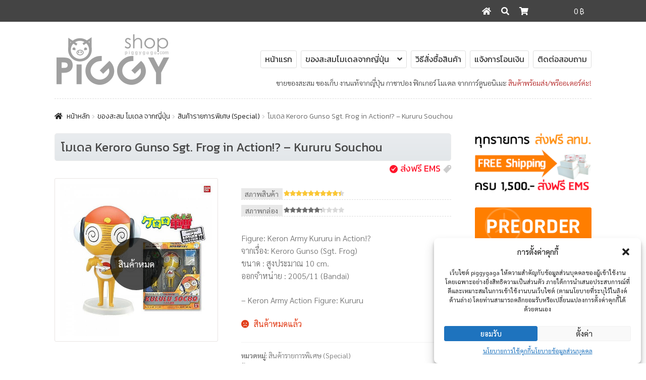

--- FILE ---
content_type: text/html; charset=UTF-8
request_url: https://www.piggygaga.com/shop/model-keroro-gunso-sgt-frog-action-kululu-socho/
body_size: 24031
content:
<!doctype html>
<html lang="th">
<head>
<meta charset="UTF-8">
<meta name="viewport" content="width=device-width, initial-scale=1">
<link rel="profile" href="https://gmpg.org/xfn/11">
<link rel="pingback" href="https://www.piggygaga.com/xmlrpc.php">
<meta name='robots' content='index, follow, max-image-preview:large, max-snippet:-1, max-video-preview:-1' />
<title>โมเดล Keroro Gunso Sgt. Frog in Action!? - Kururu Souchou - PiggyGaGa กาชาปอง โมเดล ของสะสมจากญี่ปุ่น</title>
<meta name="description" content="Figure: Keron Army Kururu in Action!? จากเรื่อง: Keroro Gunso (Sgt. Frog) ขนาด : สูงประมาณ 10 cm. ออกจำหน่าย : 2005/11 (Bandai)  - Keron Army Action Figure: Kururu" />
<link rel="canonical" href="https://www.piggygaga.com/shop/model-keroro-gunso-sgt-frog-action-kululu-socho/" />
<meta property="og:locale" content="th_TH" />
<meta property="og:type" content="article" />
<meta property="og:title" content="โมเดล Keroro Gunso Sgt. Frog in Action!? - Kururu Souchou - PiggyGaGa กาชาปอง โมเดล ของสะสมจากญี่ปุ่น" />
<meta property="og:description" content="Figure: Keron Army Kururu in Action!? จากเรื่อง: Keroro Gunso (Sgt. Frog) ขนาด : สูงประมาณ 10 cm. ออกจำหน่าย : 2005/11 (Bandai)  - Keron Army Action Figure: Kururu" />
<meta property="og:url" content="https://www.piggygaga.com/shop/model-keroro-gunso-sgt-frog-action-kululu-socho/" />
<meta property="og:site_name" content="PiggyGaGa กาชาปอง โมเดล ของสะสมจากญี่ปุ่น" />
<meta property="article:publisher" content="https://www.facebook.com/piggygaga.toy.figure/" />
<meta property="article:modified_time" content="2019-04-17T06:55:07+00:00" />
<meta property="og:image" content="https://www.piggygaga.com/wp-content/uploads/2019/04/model-keroro-gunso-sgt-frog-action-kululu-socho-0.jpg" />
<meta property="og:image:width" content="660" />
<meta property="og:image:height" content="660" />
<meta property="og:image:type" content="image/jpeg" />
<meta name="twitter:card" content="summary_large_image" />
<meta name="twitter:site" content="@piggygaga1" />
<script type="application/ld+json" class="yoast-schema-graph">{"@context":"https://schema.org","@graph":[{"@type":"WebPage","@id":"https://www.piggygaga.com/shop/model-keroro-gunso-sgt-frog-action-kululu-socho/","url":"https://www.piggygaga.com/shop/model-keroro-gunso-sgt-frog-action-kululu-socho/","name":"โมเดล Keroro Gunso Sgt. Frog in Action!? - Kururu Souchou - PiggyGaGa กาชาปอง โมเดล ของสะสมจากญี่ปุ่น","isPartOf":{"@id":"https://www.piggygaga.com/#website"},"primaryImageOfPage":{"@id":"https://www.piggygaga.com/shop/model-keroro-gunso-sgt-frog-action-kululu-socho/#primaryimage"},"image":{"@id":"https://www.piggygaga.com/shop/model-keroro-gunso-sgt-frog-action-kululu-socho/#primaryimage"},"thumbnailUrl":"https://www.piggygaga.com/wp-content/uploads/2019/04/model-keroro-gunso-sgt-frog-action-kululu-socho-0.jpg","datePublished":"2019-04-17T05:36:38+00:00","dateModified":"2019-04-17T06:55:07+00:00","description":"Figure: Keron Army Kururu in Action!? จากเรื่อง: Keroro Gunso (Sgt. Frog) ขนาด : สูงประมาณ 10 cm. ออกจำหน่าย : 2005/11 (Bandai) - Keron Army Action Figure: Kururu","breadcrumb":{"@id":"https://www.piggygaga.com/shop/model-keroro-gunso-sgt-frog-action-kululu-socho/#breadcrumb"},"inLanguage":"th","potentialAction":[{"@type":"ReadAction","target":["https://www.piggygaga.com/shop/model-keroro-gunso-sgt-frog-action-kululu-socho/"]}]},{"@type":"ImageObject","inLanguage":"th","@id":"https://www.piggygaga.com/shop/model-keroro-gunso-sgt-frog-action-kululu-socho/#primaryimage","url":"https://www.piggygaga.com/wp-content/uploads/2019/04/model-keroro-gunso-sgt-frog-action-kululu-socho-0.jpg","contentUrl":"https://www.piggygaga.com/wp-content/uploads/2019/04/model-keroro-gunso-sgt-frog-action-kululu-socho-0.jpg","width":660,"height":660,"caption":"โมเดล Keroro Gunso Sgt. Frog in Action!? - Kururu Souchou"},{"@type":"BreadcrumbList","@id":"https://www.piggygaga.com/shop/model-keroro-gunso-sgt-frog-action-kululu-socho/#breadcrumb","itemListElement":[{"@type":"ListItem","position":1,"name":"Home","item":"https://www.piggygaga.com/"},{"@type":"ListItem","position":2,"name":"ของสะสม โมเดล จากญี่ปุ่น","item":"https://www.piggygaga.com/shop/"},{"@type":"ListItem","position":3,"name":"โมเดล Keroro Gunso Sgt. Frog in Action!? &#8211; Kururu Souchou"}]},{"@type":"WebSite","@id":"https://www.piggygaga.com/#website","url":"https://www.piggygaga.com/","name":"PiggyGaGa กาชาปอง โมเดล ของสะสมจากญี่ปุ่น","description":"ขายของเล่น โมเดล ของสะสมงานแท้จากญี่ปุ่น กาชาปอง (Gashapon) ฟิกเกอร์ (Figure) จากการ์ตูนอนิเมะ สินค้าพร้อมส่งทุกรายการค่ะ!","publisher":{"@id":"https://www.piggygaga.com/#organization"},"potentialAction":[{"@type":"SearchAction","target":{"@type":"EntryPoint","urlTemplate":"https://www.piggygaga.com/?s={search_term_string}"},"query-input":"required name=search_term_string"}],"inLanguage":"th"},{"@type":"Organization","@id":"https://www.piggygaga.com/#organization","name":"Piggygaga Gashapon & Figure Model","url":"https://www.piggygaga.com/","logo":{"@type":"ImageObject","inLanguage":"th","@id":"https://www.piggygaga.com/#/schema/logo/image/","url":"https://www.piggygaga.com/wp-content/uploads/2017/01/piggy-logo.png","contentUrl":"https://www.piggygaga.com/wp-content/uploads/2017/01/piggy-logo.png","width":230,"height":100,"caption":"Piggygaga Gashapon & Figure Model"},"image":{"@id":"https://www.piggygaga.com/#/schema/logo/image/"},"sameAs":["https://www.facebook.com/piggygaga.toy.figure/","https://twitter.com/piggygaga1","https://www.instagram.com/piggygagashop"]}]}</script>
<link rel='dns-prefetch' href='//fonts.googleapis.com' />
<!-- <link rel='stylesheet' id='init_enqueue_style-css' href='https://www.piggygaga.com/wp-content/plugins/recently-viewed-and-most-viewed-products/assets/css/ced_init.css?ver=1.0.13' media='all' /> -->
<!-- <link rel='stylesheet' id='rvmv-select2-css-css' href='https://www.piggygaga.com/wp-content/plugins/woocommerce/assets/css/select2.css?ver=18b1de84774a0005189e1b455920cd62' media='all' /> -->
<!-- <link rel='stylesheet' id='wc-blocks-vendors-style-css' href='https://www.piggygaga.com/wp-content/plugins/woocommerce/packages/woocommerce-blocks/build/wc-blocks-vendors-style.css?ver=9.1.5' media='all' /> -->
<!-- <link rel='stylesheet' id='wc-blocks-style-css' href='https://www.piggygaga.com/wp-content/plugins/woocommerce/packages/woocommerce-blocks/build/wc-blocks-style.css?ver=9.1.5' media='all' /> -->
<!-- <link rel='stylesheet' id='storefront-gutenberg-blocks-css' href='https://www.piggygaga.com/wp-content/themes/storefront/assets/css/base/gutenberg-blocks.css?ver=3.9.1' media='all' /> -->
<!-- <link rel='stylesheet' id='walwpf-datepicker-css-css' href='https://www.piggygaga.com/wp-content/plugins/date-time-picker-for-wpforms/assets/css/jquery.datetimepicker.min.css?ver=1.0.0' media='all' /> -->
<!-- <link rel='stylesheet' id='awcdp-frontend-css' href='https://www.piggygaga.com/wp-content/plugins/deposits-partial-payments-for-woocommerce/assets/css/frontend.css?ver=1.1.7' media='all' /> -->
<!-- <link rel='stylesheet' id='dashicons-css' href='https://www.piggygaga.com/wp-includes/css/dashicons.min.css?ver=18b1de84774a0005189e1b455920cd62' media='all' /> -->
<!-- <link rel='stylesheet' id='post-views-counter-frontend-css' href='https://www.piggygaga.com/wp-content/plugins/post-views-counter/css/frontend.min.css?ver=1.3.12' media='all' /> -->
<link rel="stylesheet" type="text/css" href="//www.piggygaga.com/wp-content/cache/wpfc-minified/zbh858p/9q5zo.css" media="all"/>
<style id='woocommerce-inline-inline-css'>
.woocommerce form .form-row .required { visibility: visible; }
</style>
<!-- <link rel='stylesheet' id='wcqi-css-css' href='https://www.piggygaga.com/wp-content/plugins/woocommerce-quantity-increment/assets/css/wc-quantity-increment.css?ver=18b1de84774a0005189e1b455920cd62' media='all' /> -->
<!-- <link rel='stylesheet' id='cmplz-general-css' href='https://www.piggygaga.com/wp-content/plugins/complianz-gdpr/assets/css/cookieblocker.min.css?ver=1714931901' media='all' /> -->
<!-- <link rel='stylesheet' id='storefront-style-css' href='https://www.piggygaga.com/wp-content/themes/storefront/style.css?ver=3.9.1' media='all' /> -->
<link rel="stylesheet" type="text/css" href="//www.piggygaga.com/wp-content/cache/wpfc-minified/8vi40d2t/ffmve.css" media="all"/>
<style id='storefront-style-inline-css'>
.main-navigation ul li a,
.site-title a,
ul.menu li a,
.site-branding h1 a,
button.menu-toggle,
button.menu-toggle:hover,
.handheld-navigation .dropdown-toggle {
color: #333333;
}
button.menu-toggle,
button.menu-toggle:hover {
border-color: #333333;
}
.main-navigation ul li a:hover,
.main-navigation ul li:hover > a,
.site-title a:hover,
.site-header ul.menu li.current-menu-item > a {
color: #747474;
}
table:not( .has-background ) th {
background-color: #f8f8f8;
}
table:not( .has-background ) tbody td {
background-color: #fdfdfd;
}
table:not( .has-background ) tbody tr:nth-child(2n) td,
fieldset,
fieldset legend {
background-color: #fbfbfb;
}
.site-header,
.secondary-navigation ul ul,
.main-navigation ul.menu > li.menu-item-has-children:after,
.secondary-navigation ul.menu ul,
.storefront-handheld-footer-bar,
.storefront-handheld-footer-bar ul li > a,
.storefront-handheld-footer-bar ul li.search .site-search,
button.menu-toggle,
button.menu-toggle:hover {
background-color: #ffffff;
}
p.site-description,
.site-header,
.storefront-handheld-footer-bar {
color: #404040;
}
button.menu-toggle:after,
button.menu-toggle:before,
button.menu-toggle span:before {
background-color: #333333;
}
h1, h2, h3, h4, h5, h6, .wc-block-grid__product-title {
color: #333333;
}
.widget h1 {
border-bottom-color: #333333;
}
body,
.secondary-navigation a {
color: #6d6d6d;
}
.widget-area .widget a,
.hentry .entry-header .posted-on a,
.hentry .entry-header .post-author a,
.hentry .entry-header .post-comments a,
.hentry .entry-header .byline a {
color: #727272;
}
a {
color: #7f54b3;
}
a:focus,
button:focus,
.button.alt:focus,
input:focus,
textarea:focus,
input[type="button"]:focus,
input[type="reset"]:focus,
input[type="submit"]:focus,
input[type="email"]:focus,
input[type="tel"]:focus,
input[type="url"]:focus,
input[type="password"]:focus,
input[type="search"]:focus {
outline-color: #7f54b3;
}
button, input[type="button"], input[type="reset"], input[type="submit"], .button, .widget a.button {
background-color: #eeeeee;
border-color: #eeeeee;
color: #333333;
}
button:hover, input[type="button"]:hover, input[type="reset"]:hover, input[type="submit"]:hover, .button:hover, .widget a.button:hover {
background-color: #d5d5d5;
border-color: #d5d5d5;
color: #333333;
}
button.alt, input[type="button"].alt, input[type="reset"].alt, input[type="submit"].alt, .button.alt, .widget-area .widget a.button.alt {
background-color: #333333;
border-color: #333333;
color: #ffffff;
}
button.alt:hover, input[type="button"].alt:hover, input[type="reset"].alt:hover, input[type="submit"].alt:hover, .button.alt:hover, .widget-area .widget a.button.alt:hover {
background-color: #1a1a1a;
border-color: #1a1a1a;
color: #ffffff;
}
.pagination .page-numbers li .page-numbers.current {
background-color: #e6e6e6;
color: #636363;
}
#comments .comment-list .comment-content .comment-text {
background-color: #f8f8f8;
}
.site-footer {
background-color: #f0f0f0;
color: #6d6d6d;
}
.site-footer a:not(.button):not(.components-button) {
color: #333333;
}
.site-footer .storefront-handheld-footer-bar a:not(.button):not(.components-button) {
color: #333333;
}
.site-footer h1, .site-footer h2, .site-footer h3, .site-footer h4, .site-footer h5, .site-footer h6, .site-footer .widget .widget-title, .site-footer .widget .widgettitle {
color: #333333;
}
.page-template-template-homepage.has-post-thumbnail .type-page.has-post-thumbnail .entry-title {
color: #000000;
}
.page-template-template-homepage.has-post-thumbnail .type-page.has-post-thumbnail .entry-content {
color: #000000;
}
@media screen and ( min-width: 768px ) {
.secondary-navigation ul.menu a:hover {
color: #595959;
}
.secondary-navigation ul.menu a {
color: #404040;
}
.main-navigation ul.menu ul.sub-menu,
.main-navigation ul.nav-menu ul.children {
background-color: #f0f0f0;
}
.site-header {
border-bottom-color: #f0f0f0;
}
}
</style>
<!-- <link rel='stylesheet' id='storefront-icons-css' href='https://www.piggygaga.com/wp-content/themes/storefront/assets/css/base/icons.css?ver=3.9.1' media='all' /> -->
<link rel="stylesheet" type="text/css" href="//www.piggygaga.com/wp-content/cache/wpfc-minified/bvqhkur/ffmve.css" media="all"/>
<link rel='stylesheet' id='storefront-fonts-css' href='https://fonts.googleapis.com/css?family=Source+Sans+Pro%3A400%2C300%2C300italic%2C400italic%2C600%2C700%2C900&#038;subset=latin%2Clatin-ext&#038;ver=3.9.1' media='all' />
<!-- <link rel='stylesheet' id='pwb-styles-frontend-css' href='https://www.piggygaga.com/wp-content/plugins/perfect-woocommerce-brands/build/frontend/css/style.css?ver=3.3.8' media='all' /> -->
<!-- <link rel='stylesheet' id='date-time-widget-styles-css' href='https://www.piggygaga.com/wp-content/plugins/date-and-time-widget/css/widget.css?ver=18b1de84774a0005189e1b455920cd62' media='all' /> -->
<!-- <link rel='stylesheet' id='slb_core-css' href='https://www.piggygaga.com/wp-content/plugins/simple-lightbox/client/css/app.css?ver=2.9.3' media='all' /> -->
<!-- <link rel='stylesheet' id='jquery-lazyloadxt-spinner-css-css' href='//www.piggygaga.com/wp-content/plugins/a3-lazy-load/assets/css/jquery.lazyloadxt.spinner.css?ver=18b1de84774a0005189e1b455920cd62' media='all' /> -->
<!-- <link rel='stylesheet' id='storefront-woocommerce-style-css' href='https://www.piggygaga.com/wp-content/themes/storefront/assets/css/woocommerce/woocommerce.css?ver=3.9.1' media='all' /> -->
<link rel="stylesheet" type="text/css" href="//www.piggygaga.com/wp-content/cache/wpfc-minified/qus3czfn/ffmve.css" media="all"/>
<style id='storefront-woocommerce-style-inline-css'>
@font-face {
font-family: star;
src: url(https://www.piggygaga.com/wp-content/plugins/woocommerce/assets/fonts/star.eot);
src:
url(https://www.piggygaga.com/wp-content/plugins/woocommerce/assets/fonts/star.eot?#iefix) format("embedded-opentype"),
url(https://www.piggygaga.com/wp-content/plugins/woocommerce/assets/fonts/star.woff) format("woff"),
url(https://www.piggygaga.com/wp-content/plugins/woocommerce/assets/fonts/star.ttf) format("truetype"),
url(https://www.piggygaga.com/wp-content/plugins/woocommerce/assets/fonts/star.svg#star) format("svg");
font-weight: 400;
font-style: normal;
}
@font-face {
font-family: WooCommerce;
src: url(https://www.piggygaga.com/wp-content/plugins/woocommerce/assets/fonts/WooCommerce.eot);
src:
url(https://www.piggygaga.com/wp-content/plugins/woocommerce/assets/fonts/WooCommerce.eot?#iefix) format("embedded-opentype"),
url(https://www.piggygaga.com/wp-content/plugins/woocommerce/assets/fonts/WooCommerce.woff) format("woff"),
url(https://www.piggygaga.com/wp-content/plugins/woocommerce/assets/fonts/WooCommerce.ttf) format("truetype"),
url(https://www.piggygaga.com/wp-content/plugins/woocommerce/assets/fonts/WooCommerce.svg#WooCommerce) format("svg");
font-weight: 400;
font-style: normal;
}
a.cart-contents,
.site-header-cart .widget_shopping_cart a {
color: #333333;
}
a.cart-contents:hover,
.site-header-cart .widget_shopping_cart a:hover,
.site-header-cart:hover > li > a {
color: #747474;
}
table.cart td.product-remove,
table.cart td.actions {
border-top-color: #ffffff;
}
.storefront-handheld-footer-bar ul li.cart .count {
background-color: #333333;
color: #ffffff;
border-color: #ffffff;
}
.woocommerce-tabs ul.tabs li.active a,
ul.products li.product .price,
.onsale,
.wc-block-grid__product-onsale,
.widget_search form:before,
.widget_product_search form:before {
color: #6d6d6d;
}
.woocommerce-breadcrumb a,
a.woocommerce-review-link,
.product_meta a {
color: #727272;
}
.wc-block-grid__product-onsale,
.onsale {
border-color: #6d6d6d;
}
.star-rating span:before,
.quantity .plus, .quantity .minus,
p.stars a:hover:after,
p.stars a:after,
.star-rating span:before,
#payment .payment_methods li input[type=radio]:first-child:checked+label:before {
color: #7f54b3;
}
.widget_price_filter .ui-slider .ui-slider-range,
.widget_price_filter .ui-slider .ui-slider-handle {
background-color: #7f54b3;
}
.order_details {
background-color: #f8f8f8;
}
.order_details > li {
border-bottom: 1px dotted #e3e3e3;
}
.order_details:before,
.order_details:after {
background: -webkit-linear-gradient(transparent 0,transparent 0),-webkit-linear-gradient(135deg,#f8f8f8 33.33%,transparent 33.33%),-webkit-linear-gradient(45deg,#f8f8f8 33.33%,transparent 33.33%)
}
#order_review {
background-color: #ffffff;
}
#payment .payment_methods > li .payment_box,
#payment .place-order {
background-color: #fafafa;
}
#payment .payment_methods > li:not(.woocommerce-notice) {
background-color: #f5f5f5;
}
#payment .payment_methods > li:not(.woocommerce-notice):hover {
background-color: #f0f0f0;
}
.woocommerce-pagination .page-numbers li .page-numbers.current {
background-color: #e6e6e6;
color: #636363;
}
.wc-block-grid__product-onsale,
.onsale,
.woocommerce-pagination .page-numbers li .page-numbers:not(.current) {
color: #6d6d6d;
}
p.stars a:before,
p.stars a:hover~a:before,
p.stars.selected a.active~a:before {
color: #6d6d6d;
}
p.stars.selected a.active:before,
p.stars:hover a:before,
p.stars.selected a:not(.active):before,
p.stars.selected a.active:before {
color: #7f54b3;
}
.single-product div.product .woocommerce-product-gallery .woocommerce-product-gallery__trigger {
background-color: #eeeeee;
color: #333333;
}
.single-product div.product .woocommerce-product-gallery .woocommerce-product-gallery__trigger:hover {
background-color: #d5d5d5;
border-color: #d5d5d5;
color: #333333;
}
.button.added_to_cart:focus,
.button.wc-forward:focus {
outline-color: #7f54b3;
}
.added_to_cart,
.site-header-cart .widget_shopping_cart a.button,
.wc-block-grid__products .wc-block-grid__product .wp-block-button__link {
background-color: #eeeeee;
border-color: #eeeeee;
color: #333333;
}
.added_to_cart:hover,
.site-header-cart .widget_shopping_cart a.button:hover,
.wc-block-grid__products .wc-block-grid__product .wp-block-button__link:hover {
background-color: #d5d5d5;
border-color: #d5d5d5;
color: #333333;
}
.added_to_cart.alt, .added_to_cart, .widget a.button.checkout {
background-color: #333333;
border-color: #333333;
color: #ffffff;
}
.added_to_cart.alt:hover, .added_to_cart:hover, .widget a.button.checkout:hover {
background-color: #1a1a1a;
border-color: #1a1a1a;
color: #ffffff;
}
.button.loading {
color: #eeeeee;
}
.button.loading:hover {
background-color: #eeeeee;
}
.button.loading:after {
color: #333333;
}
@media screen and ( min-width: 768px ) {
.site-header-cart .widget_shopping_cart,
.site-header .product_list_widget li .quantity {
color: #404040;
}
.site-header-cart .widget_shopping_cart .buttons,
.site-header-cart .widget_shopping_cart .total {
background-color: #f5f5f5;
}
.site-header-cart .widget_shopping_cart {
background-color: #f0f0f0;
}
}
.storefront-product-pagination a {
color: #6d6d6d;
background-color: #ffffff;
}
.storefront-sticky-add-to-cart {
color: #6d6d6d;
background-color: #ffffff;
}
.storefront-sticky-add-to-cart a:not(.button) {
color: #333333;
}
</style>
<!-- <link rel='stylesheet' id='storefront-child-style-css' href='https://www.piggygaga.com/wp-content/themes/storefront-child/style.css?ver=1.0.0' media='all' /> -->
<link rel="stylesheet" type="text/css" href="//www.piggygaga.com/wp-content/cache/wpfc-minified/diy9os6x/ffmve.css" media="all"/>
<!--n2css--><script src='//www.piggygaga.com/wp-content/cache/wpfc-minified/kxdo5rfv/ffmve.js' type="text/javascript"></script>
<!-- <script src='https://www.piggygaga.com/wp-includes/js/jquery/jquery.min.js?ver=3.6.1' id='jquery-core-js'></script> -->
<!-- <script src='https://www.piggygaga.com/wp-includes/js/jquery/jquery-migrate.min.js?ver=3.3.2' id='jquery-migrate-js'></script> -->
<!-- <script src='https://www.piggygaga.com/wp-content/plugins/woocommerce-quantity-increment/assets/js/wc-quantity-increment.min.js?ver=18b1de84774a0005189e1b455920cd62' id='wcqi-js-js'></script> -->
<!-- <script src='https://www.piggygaga.com/wp-content/plugins/date-and-time-widget/js/widget.js?ver=18b1de84774a0005189e1b455920cd62' id='date-time-script-js'></script> -->
<link rel="https://api.w.org/" href="https://www.piggygaga.com/wp-json/" /><link rel="alternate" type="application/json" href="https://www.piggygaga.com/wp-json/wp/v2/product/11957" /><link rel="EditURI" type="application/rsd+xml" title="RSD" href="https://www.piggygaga.com/xmlrpc.php?rsd" />
<link rel="alternate" type="application/json+oembed" href="https://www.piggygaga.com/wp-json/oembed/1.0/embed?url=https%3A%2F%2Fwww.piggygaga.com%2Fshop%2Fmodel-keroro-gunso-sgt-frog-action-kululu-socho%2F" />
<link rel="alternate" type="text/xml+oembed" href="https://www.piggygaga.com/wp-json/oembed/1.0/embed?url=https%3A%2F%2Fwww.piggygaga.com%2Fshop%2Fmodel-keroro-gunso-sgt-frog-action-kululu-socho%2F&#038;format=xml" />
<!-- This website runs the Product Feed PRO for WooCommerce by AdTribes.io plugin - version woocommercesea_option_installed_version -->
<style>.cmplz-hidden {
display: none !important;
}</style>		<script>
( function() {
window.onpageshow = function( event ) {
// Defined window.wpforms means that a form exists on a page.
// If so and back/forward button has been clicked,
// force reload a page to prevent the submit button state stuck.
if ( typeof window.wpforms !== 'undefined' && event.persisted ) {
window.location.reload();
}
};
}() );
</script>
<noscript><style>.woocommerce-product-gallery{ opacity: 1 !important; }</style></noscript>
<link rel="icon" href="https://www.piggygaga.com/wp-content/uploads/2014/12/cropped-fav-icon-piggygaga-2-150x150.png" sizes="32x32" />
<link rel="icon" href="https://www.piggygaga.com/wp-content/uploads/2014/12/cropped-fav-icon-piggygaga-2.png" sizes="192x192" />
<link rel="apple-touch-icon" href="https://www.piggygaga.com/wp-content/uploads/2014/12/cropped-fav-icon-piggygaga-2.png" />
<meta name="msapplication-TileImage" content="https://www.piggygaga.com/wp-content/uploads/2014/12/cropped-fav-icon-piggygaga-2.png" />
<style id="wp-custom-css">
.wpforms-container input, .wpforms-container textarea, .wpforms-container select, .woocommerce-form-login {
max-width: 400px !important;
}
.wpforms-field-container label {
color:#999;
font-weight:normal !important;
}
.howto div {
width:100%;
}
@media only screen and (min-width: 768px) {
.howto div {
width:48%;
display:inline-block;
}
}
#tabs .inside li {
clear: both;
}
.checkout #order_review #payment ul li img {
max-height: 90px !important;
}
.prelong, .readyship {
font-family: 'Kanit', Tahoma !important;
margin-bottom: 16px;
font-size: 16px;
}
.prelong:before {
font-family: 'WebSymbolsRegular';
content: "P";
margin-right: 5px;
font-size: 16px;
}
/*
.prelong:after {
font-family: 'WebSymbolsRegular';
content: "W";
margin-left: 5px;
font-size: 16px;
}
*/
.readyship {
color: #05ab47;
}
.readyship:before {
font-family: 'WebSymbolsRegular';
content: "X";
margin-right: 5px;
font-size: 16px;
}
#slb_viewer_wrap .slb_theme_slb_default .slb_data_title {
margin-top: 10px;
font-family: 'RSU' !important;
}
.site-branding img {
filter: grayscale(100%);
}
</style>
</head>
<body data-rsssl=1 data-cmplz=1 class="product-template-default single single-product postid-11957 wp-custom-logo wp-embed-responsive theme-storefront woocommerce woocommerce-page woocommerce-no-js storefront-align-wide right-sidebar woocommerce-active storefront-secondary-navigation">
<div id="top"><div class="col-full"><div id="top-cart" class="top-cart">		<div class="site-header-cart">
<div class="carta user">
<a href="https://www.piggygaga.com/"><i class="fa fa-home"></i></a>
</div>
<div class="carta search">
<a href=""><i class="fa fa-search"></i></a>
</div>
<div class="carta cart">
<a class="fragcart" href="https://www.piggygaga.com/cart/">
<i class="fa fa-shopping-cart"></i>
</a>
</div>
<div class="cart-total">
<a class="fragtotal" href="https://www.piggygaga.com/cart/">
0&nbsp;&#3647;					</a>
</div>
</div>		
<div class="site-search">
<div class="widget woocommerce widget_product_search"><form role="search" method="get" class="woocommerce-product-search" action="https://www.piggygaga.com/">
<label class="screen-reader-text" for="woocommerce-product-search-field-0">ค้นหา:</label>
<input type="search" id="woocommerce-product-search-field-0" class="search-field" placeholder="ค้นหาสินค้า&hellip;" value="" name="s" />
<button type="submit" value="ค้นหา">ค้นหา</button>
<input type="hidden" name="post_type" value="product" /><input type="hidden" name="orderby" value="date" />
</form>
</div>			</div>
</div></div></div>
<div id="page" class="hfeed site">
<header id="masthead" class="site-header" role="banner" style="">
<div class="col-full">		<a class="skip-link screen-reader-text" href="#site-navigation">Skip to navigation</a>
<a class="skip-link screen-reader-text" href="#content">Skip to content</a>
<div class="site-branding">
<a href="https://www.piggygaga.com/" class="custom-logo-link" rel="home"><img width="230" height="100" src="https://www.piggygaga.com/wp-content/uploads/2017/01/piggy-logo.png" class="custom-logo" alt="PiggyGaGa กาชาปอง โมเดล ของสะสมจากญี่ปุ่น" decoding="async" /></a>		</div>
<div class="guhandheld"><span style="color:#b22222">พร้อมส่ง/พรีออเดอร์</span></div>		<nav id="site-navigation" class="main-navigation" role="navigation" aria-label="Primary Navigation">
<button class="menu-toggle" aria-controls="site-navigation" aria-expanded="false"><span>Menu</span></button>
<div class="primary-navigation"><ul id="menu-topmenu" class="menu"><li id="menu-item-311" class="menu-item menu-item-type-custom menu-item-object-custom menu-item-home menu-item-311"><a href="https://www.piggygaga.com/">หน้าแรก</a></li>
<li id="menu-item-6062" class="menu-item menu-item-type-post_type menu-item-object-page menu-item-has-children current_page_parent menu-item-6062"><a href="https://www.piggygaga.com/shop/">ของสะสมโมเดลจากญี่ปุ่น</a>
<ul class="sub-menu">
<li id="menu-item-19353" class="menu-item menu-item-type-custom menu-item-object-custom menu-item-19353"><a href="https://www.piggygaga.com/product-category/pre-order/">พรีออเดอร์ (Pre-Order)</a></li>
<li id="menu-item-19354" class="menu-item menu-item-type-custom menu-item-object-custom menu-item-19354"><a href="https://www.piggygaga.com/product-category/%e0%b8%81%e0%b8%b2%e0%b8%8a%e0%b8%b2%e0%b8%9b%e0%b8%ad%e0%b8%87-gashapon/">กาชาปอง (Gashapon)</a></li>
<li id="menu-item-19355" class="menu-item menu-item-type-custom menu-item-object-custom menu-item-19355"><a href="https://www.piggygaga.com/product-category/%e0%b8%82%e0%b8%ad%e0%b8%87%e0%b9%80%e0%b8%a5%e0%b9%88%e0%b8%99-%e0%b8%82%e0%b8%ad%e0%b8%87%e0%b8%aa%e0%b8%b0%e0%b8%aa%e0%b8%a1/">ฟิกเกอร์และอื่นๆ Figure</a></li>
<li id="menu-item-19356" class="menu-item menu-item-type-custom menu-item-object-custom menu-item-19356"><a href="https://www.piggygaga.com/product-category/special-items/">สินค้ารายการพิเศษ</a></li>
<li id="menu-item-19357" class="menu-item menu-item-type-custom menu-item-object-custom menu-item-19357"><a href="https://www.piggygaga.com/product-category/opened-unused/">สินค้าสภาพของสะสม</a></li>
<li id="menu-item-31992" class="menu-item menu-item-type-custom menu-item-object-custom menu-item-31992"><a href="https://www.piggygaga.com/how-to-buy/#return-policy">นโยบายคืนสินค้า</a></li>
</ul>
</li>
<li id="menu-item-119" class="menu-item menu-item-type-post_type menu-item-object-page menu-item-119"><a href="https://www.piggygaga.com/how-to-buy/">วิธีสั่งซื้อสินค้า</a></li>
<li id="menu-item-137" class="menu-item menu-item-type-post_type menu-item-object-page menu-item-137"><a href="https://www.piggygaga.com/payment-confirmation/">แจ้งการโอนเงิน</a></li>
<li id="menu-item-5801" class="menu-item menu-item-type-post_type menu-item-object-page menu-item-5801"><a href="https://www.piggygaga.com/contactus/">ติดต่อสอบถาม</a></li>
</ul></div><div class="handheld-navigation"><ul id="menu-topmenu-1" class="menu"><li class="menu-item menu-item-type-custom menu-item-object-custom menu-item-home menu-item-311"><a href="https://www.piggygaga.com/">หน้าแรก</a></li>
<li class="menu-item menu-item-type-post_type menu-item-object-page menu-item-has-children current_page_parent menu-item-6062"><a href="https://www.piggygaga.com/shop/">ของสะสมโมเดลจากญี่ปุ่น</a>
<ul class="sub-menu">
<li class="menu-item menu-item-type-custom menu-item-object-custom menu-item-19353"><a href="https://www.piggygaga.com/product-category/pre-order/">พรีออเดอร์ (Pre-Order)</a></li>
<li class="menu-item menu-item-type-custom menu-item-object-custom menu-item-19354"><a href="https://www.piggygaga.com/product-category/%e0%b8%81%e0%b8%b2%e0%b8%8a%e0%b8%b2%e0%b8%9b%e0%b8%ad%e0%b8%87-gashapon/">กาชาปอง (Gashapon)</a></li>
<li class="menu-item menu-item-type-custom menu-item-object-custom menu-item-19355"><a href="https://www.piggygaga.com/product-category/%e0%b8%82%e0%b8%ad%e0%b8%87%e0%b9%80%e0%b8%a5%e0%b9%88%e0%b8%99-%e0%b8%82%e0%b8%ad%e0%b8%87%e0%b8%aa%e0%b8%b0%e0%b8%aa%e0%b8%a1/">ฟิกเกอร์และอื่นๆ Figure</a></li>
<li class="menu-item menu-item-type-custom menu-item-object-custom menu-item-19356"><a href="https://www.piggygaga.com/product-category/special-items/">สินค้ารายการพิเศษ</a></li>
<li class="menu-item menu-item-type-custom menu-item-object-custom menu-item-19357"><a href="https://www.piggygaga.com/product-category/opened-unused/">สินค้าสภาพของสะสม</a></li>
<li class="menu-item menu-item-type-custom menu-item-object-custom menu-item-31992"><a href="https://www.piggygaga.com/how-to-buy/#return-policy">นโยบายคืนสินค้า</a></li>
</ul>
</li>
<li class="menu-item menu-item-type-post_type menu-item-object-page menu-item-119"><a href="https://www.piggygaga.com/how-to-buy/">วิธีสั่งซื้อสินค้า</a></li>
<li class="menu-item menu-item-type-post_type menu-item-object-page menu-item-137"><a href="https://www.piggygaga.com/payment-confirmation/">แจ้งการโอนเงิน</a></li>
<li class="menu-item menu-item-type-post_type menu-item-object-page menu-item-5801"><a href="https://www.piggygaga.com/contactus/">ติดต่อสอบถาม</a></li>
</ul></div>		</nav><!-- #site-navigation -->
<div class="secondary-navigation">ขายของสะสม ของเก็บ งานแท้จากญี่ปุ่น กาชาปอง ฟิกเกอร์ โมเดล จากการ์ตูนอนิเมะ <span style="color:#b22222">สินค้าพร้อมส่ง/พรีออเดอร์ค่ะ!</span></div></div><div class="col-full"><div class="guhead"></div></div>
</header><!-- #masthead -->
<div class="storefront-breadcrumb"><div class="col-full"><nav class="woocommerce-breadcrumb" aria-label="breadcrumbs"><a href="https://www.piggygaga.com">หน้าหลัก</a><span class="breadcrumb-separator"> / </span><a href="https://www.piggygaga.com/shop/">ของสะสม โมเดล จากญี่ปุ่น</a><span class="breadcrumb-separator"> / </span><a href="https://www.piggygaga.com/product-category/special-items/">สินค้ารายการพิเศษ (Special)</a><span class="breadcrumb-separator"> / </span>โมเดล Keroro Gunso Sgt. Frog in Action!? &#8211; Kururu Souchou</nav></div></div>
<div id="content" class="site-content" tabindex="-1">
<div class="col-full">
<div class="woocommerce"></div>
<div id="primary" class="content-area">
<main id="main" class="site-main" role="main">
<div class="woocommerce-notices-wrapper"></div><div id="product-11957" class="product type-product post-11957 status-publish first outofstock product_cat-special-items product_tag-keroro-in-action has-post-thumbnail shipping-taxable purchasable product-type-simple">
<h1 class="product_title entry-title">โมเดล Keroro Gunso Sgt. Frog in Action!? &#8211; Kururu Souchou</h1><div class="woocommerce-product-gallery woocommerce-product-gallery--with-images woocommerce-product-gallery--columns-4 images" data-columns="4" style="opacity: 0; transition: opacity .25s ease-in-out;">
<figure class="woocommerce-product-gallery__wrapper">
<div data-thumb="https://www.piggygaga.com/wp-content/uploads/2019/04/model-keroro-gunso-sgt-frog-action-kululu-socho-0-150x150.jpg" data-thumb-alt="โมเดล Keroro Gunso Sgt. Frog in Action!? - Kururu Souchou" class="woocommerce-product-gallery__image"><a href="https://www.piggygaga.com/wp-content/uploads/2019/04/model-keroro-gunso-sgt-frog-action-kululu-socho-0.jpg" data-slb-active="1" data-slb-asset="1680545382" data-slb-internal="0" data-slb-group="11957"><img width="600" height="600" src="https://www.piggygaga.com/wp-content/uploads/2019/04/model-keroro-gunso-sgt-frog-action-kululu-socho-0.jpg" class="wp-post-image" alt="โมเดล Keroro Gunso Sgt. Frog in Action!? - Kururu Souchou" decoding="async" loading="lazy" title="โมเดล Keroro Gunso Sgt. Frog in Action!? - Kururu Souchou" data-caption="" data-src="https://www.piggygaga.com/wp-content/uploads/2019/04/model-keroro-gunso-sgt-frog-action-kululu-socho-0.jpg" data-large_image="https://www.piggygaga.com/wp-content/uploads/2019/04/model-keroro-gunso-sgt-frog-action-kululu-socho-0.jpg" data-large_image_width="660" data-large_image_height="660" srcset="https://www.piggygaga.com/wp-content/uploads/2019/04/model-keroro-gunso-sgt-frog-action-kululu-socho-0.jpg 660w, https://www.piggygaga.com/wp-content/uploads/2019/04/model-keroro-gunso-sgt-frog-action-kululu-socho-0-150x150.jpg 150w" sizes="(max-width: 600px) 100vw, 600px" /></a></div><div class="outstock">สินค้าหมด</div>	</figure>
</div>
<div class="summary entry-summary">
<div class="gubadge"></div><div class="freeship sems">ส่งฟรี EMS</div><p class="price"></p>
<div class="woocommerce-product-rating" itemprop="aggregateRating" itemscope itemtype="http://schema.org/AggregateRating">
<div class="mycondio"><div class="mycondil">สภาพสินค้า</div><div class="mycondir">
<div class="star-rating fl" title="สภาพสินค้า 9 out of 10">
<span style="width:90%">
<strong itemprop="ratingValue" class="rating">9</strong> out of 10			</span></div>
</div></div>
<div class="clear"></div>
<div class="mycondio"><div class="mycondil">สภาพกล่อง</div><div class="mycondir">
<div class="star-rating fl" title="สภาพกล่อง 6 out of 10">
<span class="box" style="width:60%">
<strong itemprop="ratingValue" class="rating">6</strong> out of 10			</span></div>
</div></div>
<div class="clear"></div>
</div>
<div class="woocommerce-product-details__short-description">
<p>Figure: Keron Army Kururu in Action!?<br />
จากเรื่อง: Keroro Gunso (Sgt. Frog)<br />
ขนาด : สูงประมาณ 10 cm.<br />
ออกจำหน่าย : 2005/11 (Bandai)</p>
<p>&#8211; Keron Army Action Figure: Kururu</p>
</div>
<p class="stock out-of-stock">สินค้าหมดแล้ว</p>
<div class="product_meta">
<span class="posted_in">หมวดหมู่: <a href="https://www.piggygaga.com/product-category/special-items/" rel="tag">สินค้ารายการพิเศษ (Special)</a></span>
<span class="tagged_as">ป้ายกำกับ: <a href="https://www.piggygaga.com/product-tag/keroro-in-action/" rel="tag">Keroro in Action</a></span>
</div>
</div>
<div class="singleclear"></div>
<h1 class="product_title entry-title singlesub-title">Product Description</h1>
<div class="panel entry-content">
<h3>โมเดล Keroro Gunso Sgt. Frog in Action!? &#8211; Kururu Souchou</h3>			<div class="woocommerce-product-rating"><div class="mycondio"><div class="mycondil">สภาพสินค้า</div><div class="mycondir">
<div class="star-rating" title="สภาพสินค้า 9 out of 10">
<span style="width:90%">
<strong itemprop="ratingValue" class="rating">9</strong> out of 10
</span></div>
</div><div class="small">ยังไม่ถูกแกะ แต่อาจเก่าตามกาลเวลา สภาพเหมือนใหม่</div></div>
<div class="clear"></div><div class="mycondio"><div class="mycondil">สภาพกล่อง</div><div class="mycondir">
<div class="star-rating" title="สภาพกล่อง 6 out of 10">
<span class="box" style="width:60%">
<strong itemprop="ratingValue" class="rating">6</strong> out of 10
</span></div>
</div><div class="small">กล่องมีริ้วรอยมากเห็นได้ชัดเจน หรือมีรอยยุบ</div></div>
<div class="clear"></div></div>			<p>Figure : Keroro Gunso Sgt. Frog in Action!? &#8211; Kururu Souchou<br />
จากเรื่อง : Keroro Gunso (Sgt. Frog) เคโรโระ ขบวนการอ๊บอ๊บป่วนโลก<br />
ขนาด : สูงประมาณ 10 cm.<br />
ออกจำหน่าย : 2005/11 (Bandai)</p>
<h5>โมเดล Keroro Gunso Sgt. Frog in Action!? &#8211; Kururu Souchou จากญี่ปุ่น</h5>
<p>&#8211; Keron Army Action Figure: Kururu Souchou (คุรุรุ)</p>
<div class="woo-sc-box myremark"><div class="col1">Note:</div> <div class="col2">สภาพสินค้า=ใหม่ในแพ็ค, สภาพแพ็ค=มีรอยยับงอด้านบน,ถลอก/เก่าตามกาลเวลา</div></div>
<p><a href="https://www.piggygaga.com/wp-content/uploads/2019/04/model-keroro-gunso-sgt-frog-action-kululu-socho-1.jpg" data-slb-active="1" data-slb-asset="641341503" data-slb-internal="0" data-slb-group="11957"><img decoding="async" src="//www.piggygaga.com/wp-content/plugins/a3-lazy-load/assets/images/lazy_placeholder.gif" data-lazy-type="image" data-src="https://www.piggygaga.com/wp-content/uploads/2019/04/model-keroro-gunso-sgt-frog-action-kululu-socho-1.jpg" alt="โมเดล Keroro Gunso Sgt. Frog in Action!? - Kururu Souchou" width="660" height="660" class="lazy lazy-hidden aligncenter size-full wp-image-11972" srcset="" data-srcset="https://www.piggygaga.com/wp-content/uploads/2019/04/model-keroro-gunso-sgt-frog-action-kululu-socho-1.jpg 660w, https://www.piggygaga.com/wp-content/uploads/2019/04/model-keroro-gunso-sgt-frog-action-kululu-socho-1-150x150.jpg 150w" sizes="(max-width: 660px) 100vw, 660px" /><noscript><img decoding="async" src="https://www.piggygaga.com/wp-content/uploads/2019/04/model-keroro-gunso-sgt-frog-action-kululu-socho-1.jpg" alt="โมเดล Keroro Gunso Sgt. Frog in Action!? - Kururu Souchou" width="660" height="660" class="aligncenter size-full wp-image-11972" srcset="https://www.piggygaga.com/wp-content/uploads/2019/04/model-keroro-gunso-sgt-frog-action-kululu-socho-1.jpg 660w, https://www.piggygaga.com/wp-content/uploads/2019/04/model-keroro-gunso-sgt-frog-action-kululu-socho-1-150x150.jpg 150w" sizes="(max-width: 660px) 100vw, 660px" /></noscript></a></p>
<p><a href="https://www.piggygaga.com/wp-content/uploads/2019/04/model-keroro-gunso-sgt-frog-action-kululu-socho-2.jpg" data-slb-active="1" data-slb-asset="298758154" data-slb-internal="0" data-slb-group="11957"><img decoding="async" loading="lazy" src="//www.piggygaga.com/wp-content/plugins/a3-lazy-load/assets/images/lazy_placeholder.gif" data-lazy-type="image" data-src="https://www.piggygaga.com/wp-content/uploads/2019/04/model-keroro-gunso-sgt-frog-action-kululu-socho-2.jpg" alt="โมเดล Keroro Gunso Sgt. Frog in Action!? - Kururu Souchou" width="660" height="660" class="lazy lazy-hidden aligncenter size-full wp-image-11971" srcset="" data-srcset="https://www.piggygaga.com/wp-content/uploads/2019/04/model-keroro-gunso-sgt-frog-action-kululu-socho-2.jpg 660w, https://www.piggygaga.com/wp-content/uploads/2019/04/model-keroro-gunso-sgt-frog-action-kululu-socho-2-150x150.jpg 150w" sizes="(max-width: 660px) 100vw, 660px" /><noscript><img decoding="async" loading="lazy" src="https://www.piggygaga.com/wp-content/uploads/2019/04/model-keroro-gunso-sgt-frog-action-kululu-socho-2.jpg" alt="โมเดล Keroro Gunso Sgt. Frog in Action!? - Kururu Souchou" width="660" height="660" class="aligncenter size-full wp-image-11971" srcset="https://www.piggygaga.com/wp-content/uploads/2019/04/model-keroro-gunso-sgt-frog-action-kululu-socho-2.jpg 660w, https://www.piggygaga.com/wp-content/uploads/2019/04/model-keroro-gunso-sgt-frog-action-kululu-socho-2-150x150.jpg 150w" sizes="(max-width: 660px) 100vw, 660px" /></noscript></a></p>
<p><a href="https://www.piggygaga.com/wp-content/uploads/2019/04/model-keroro-gunso-sgt-frog-action-kululu-socho-3.jpg" data-slb-active="1" data-slb-asset="1056448681" data-slb-internal="0" data-slb-group="11957"><img decoding="async" loading="lazy" src="//www.piggygaga.com/wp-content/plugins/a3-lazy-load/assets/images/lazy_placeholder.gif" data-lazy-type="image" data-src="https://www.piggygaga.com/wp-content/uploads/2019/04/model-keroro-gunso-sgt-frog-action-kululu-socho-3.jpg" alt="โมเดล Keroro Gunso Sgt. Frog in Action!? - Kururu Souchou" width="660" height="660" class="lazy lazy-hidden aligncenter size-full wp-image-11970" srcset="" data-srcset="https://www.piggygaga.com/wp-content/uploads/2019/04/model-keroro-gunso-sgt-frog-action-kululu-socho-3.jpg 660w, https://www.piggygaga.com/wp-content/uploads/2019/04/model-keroro-gunso-sgt-frog-action-kululu-socho-3-150x150.jpg 150w" sizes="(max-width: 660px) 100vw, 660px" /><noscript><img decoding="async" loading="lazy" src="https://www.piggygaga.com/wp-content/uploads/2019/04/model-keroro-gunso-sgt-frog-action-kululu-socho-3.jpg" alt="โมเดล Keroro Gunso Sgt. Frog in Action!? - Kururu Souchou" width="660" height="660" class="aligncenter size-full wp-image-11970" srcset="https://www.piggygaga.com/wp-content/uploads/2019/04/model-keroro-gunso-sgt-frog-action-kululu-socho-3.jpg 660w, https://www.piggygaga.com/wp-content/uploads/2019/04/model-keroro-gunso-sgt-frog-action-kululu-socho-3-150x150.jpg 150w" sizes="(max-width: 660px) 100vw, 660px" /></noscript></a></p>
<p><img class="lazy lazy-hidden" decoding="async" src="//www.piggygaga.com/wp-content/plugins/a3-lazy-load/assets/images/lazy_placeholder.gif" data-lazy-type="image" data-src="https://www.piggygaga.com/wp-content/uploads/2017/07/moreimg.png" alt="ภาพเพิ่มเติม" /><noscript><img decoding="async" src="https://www.piggygaga.com/wp-content/uploads/2017/07/moreimg.png" alt="ภาพเพิ่มเติม" /></noscript></p>
<p><img class="lazy lazy-hidden" decoding="async" src="//www.piggygaga.com/wp-content/plugins/a3-lazy-load/assets/images/lazy_placeholder.gif" data-lazy-type="image" data-src="https://www.piggygaga.com/wp-content/uploads/2019/04/model-keroro-gunso-sgt-frog-action-kululu-socho-S0.jpg" alt="ภาพเพิ่มเติม" /><noscript><img decoding="async" src="https://www.piggygaga.com/wp-content/uploads/2019/04/model-keroro-gunso-sgt-frog-action-kululu-socho-S0.jpg" alt="ภาพเพิ่มเติม" /></noscript></p>
</div>
<section class="related products">
<h2>สินค้าที่เกี่ยวข้อง</h2>
<ul class="products columns-4">
<li class="product type-product post-1668 status-publish first instock product_cat-special-items product_tag-dragon-ball product_tag-dragon-ball-z product_tag-dragonball product_tag-dragonball-z product_tag-mega-wcf product_tag-wcf product_tag-702 product_tag-704 product_tag-701 product_tag-703 has-post-thumbnail shipping-taxable purchasable product-type-simple">
<a href="https://www.piggygaga.com/shop/dragonball-z-mega-wcf-dbzmg01-toriyama-robo-jp/" class="woocommerce-LoopProduct-link woocommerce-loop-product__link"><div class="gubadge"></div><img width="150" height="150" src="//www.piggygaga.com/wp-content/plugins/a3-lazy-load/assets/images/lazy_placeholder.gif" data-lazy-type="image" data-src="https://www.piggygaga.com/wp-content/uploads/2015/10/MEGA-WCF-DBZMG01-Toriyama-Robo-0-150x150.jpg" class="lazy lazy-hidden attachment-woocommerce_thumbnail size-woocommerce_thumbnail" alt="" decoding="async" loading="lazy" srcset="" data-srcset="https://www.piggygaga.com/wp-content/uploads/2015/10/MEGA-WCF-DBZMG01-Toriyama-Robo-0-150x150.jpg 150w, https://www.piggygaga.com/wp-content/uploads/2015/10/MEGA-WCF-DBZMG01-Toriyama-Robo-0-660x660.jpg 660w, https://www.piggygaga.com/wp-content/uploads/2015/10/MEGA-WCF-DBZMG01-Toriyama-Robo-0.jpg 700w" sizes="(max-width: 150px) 100vw, 150px" /><noscript><img width="150" height="150" src="https://www.piggygaga.com/wp-content/uploads/2015/10/MEGA-WCF-DBZMG01-Toriyama-Robo-0-150x150.jpg" class="attachment-woocommerce_thumbnail size-woocommerce_thumbnail" alt="" decoding="async" loading="lazy" srcset="https://www.piggygaga.com/wp-content/uploads/2015/10/MEGA-WCF-DBZMG01-Toriyama-Robo-0-150x150.jpg 150w, https://www.piggygaga.com/wp-content/uploads/2015/10/MEGA-WCF-DBZMG01-Toriyama-Robo-0-660x660.jpg 660w, https://www.piggygaga.com/wp-content/uploads/2015/10/MEGA-WCF-DBZMG01-Toriyama-Robo-0.jpg 700w" sizes="(max-width: 150px) 100vw, 150px" /></noscript><h2 class="woocommerce-loop-product__title">Dragonball Z MEGA WCF DBZMG01 Toriyama Robo (lot JP)</h2>
<span class="price"><span class="woocommerce-Price-amount amount"><bdi>7,500&nbsp;<span class="woocommerce-Price-currencySymbol">&#3647;</span></bdi></span></span>
<!-- <div class="woocommerce-product-rating"> -->
<div class="star-rating" title="สภาพสินค้า 10 out of 10">
<span style="width:100%">
<strong itemprop="ratingValue" class="rating">10</strong> out of 10			</span></div>
<div class="clear"></div>
<div class="star-rating" title="สภาพกล่อง 6 out of 10">
<span class="box" style="width:60%">
<strong itemprop="ratingValue" class="rating">6</strong> out of 10			</span></div>
<div class="clear"></div>
<!-- </div> -->
</a></li>
<li class="product type-product post-1847 status-publish instock product_cat-special-items product_tag-dragon-ball product_tag-dragon-ball-figure-collection product_tag-dragon-ball-z product_tag-dragonball product_tag-dragonball-z product_tag-702 has-post-thumbnail shipping-taxable purchasable product-type-simple">
<a href="https://www.piggygaga.com/shop/dragon-ball-figure-collection-vol-3/" class="woocommerce-LoopProduct-link woocommerce-loop-product__link"><div class="gubadge"></div><img width="150" height="150" src="//www.piggygaga.com/wp-content/plugins/a3-lazy-load/assets/images/lazy_placeholder.gif" data-lazy-type="image" data-src="https://www.piggygaga.com/wp-content/uploads/2015/10/dragonball-vol3-0-150x150.jpg" class="lazy lazy-hidden attachment-woocommerce_thumbnail size-woocommerce_thumbnail" alt="" decoding="async" loading="lazy" srcset="" data-srcset="https://www.piggygaga.com/wp-content/uploads/2015/10/dragonball-vol3-0-150x150.jpg 150w, https://www.piggygaga.com/wp-content/uploads/2015/10/dragonball-vol3-0-660x660.jpg 660w, https://www.piggygaga.com/wp-content/uploads/2015/10/dragonball-vol3-0.jpg 700w" sizes="(max-width: 150px) 100vw, 150px" /><noscript><img width="150" height="150" src="https://www.piggygaga.com/wp-content/uploads/2015/10/dragonball-vol3-0-150x150.jpg" class="attachment-woocommerce_thumbnail size-woocommerce_thumbnail" alt="" decoding="async" loading="lazy" srcset="https://www.piggygaga.com/wp-content/uploads/2015/10/dragonball-vol3-0-150x150.jpg 150w, https://www.piggygaga.com/wp-content/uploads/2015/10/dragonball-vol3-0-660x660.jpg 660w, https://www.piggygaga.com/wp-content/uploads/2015/10/dragonball-vol3-0.jpg 700w" sizes="(max-width: 150px) 100vw, 150px" /></noscript><h2 class="woocommerce-loop-product__title">โมเดล Dragon Ball Figure Collection Vol 3 (+Secret)</h2>
<span class="price"><span class="woocommerce-Price-amount amount"><bdi>2,250&nbsp;<span class="woocommerce-Price-currencySymbol">&#3647;</span></bdi></span></span>
<!-- <div class="woocommerce-product-rating"> -->
<div class="star-rating" title="สภาพสินค้า 9 out of 10">
<span style="width:90%">
<strong itemprop="ratingValue" class="rating">9</strong> out of 10			</span></div>
<div class="clear"></div>
<div class="star-rating" title="สภาพกล่อง 8 out of 10">
<span class="box" style="width:80%">
<strong itemprop="ratingValue" class="rating">8</strong> out of 10			</span></div>
<div class="clear"></div>
<!-- </div> -->
</a></li>
<li class="product type-product post-507 status-publish instock product_cat-special-items product_tag-bakuman product_tag-bakuman-box-01 product_tag-diorama-box-collection product_tag-megahouse product_tag-284 product_tag-268 product_tag-233 has-post-thumbnail shipping-taxable purchasable product-type-simple">
<a href="https://www.piggygaga.com/shop/bakuman-box-01-%e0%b8%84%e0%b8%a3%e0%b8%9a%e0%b8%8a%e0%b8%b8%e0%b8%94-5-%e0%b8%8a%e0%b8%b4%e0%b9%89%e0%b8%99/" class="woocommerce-LoopProduct-link woocommerce-loop-product__link"><div class="gubadge"></div><img width="150" height="150" src="//www.piggygaga.com/wp-content/plugins/a3-lazy-load/assets/images/lazy_placeholder.gif" data-lazy-type="image" data-src="https://www.piggygaga.com/wp-content/uploads/2014/05/bakuman-0-150x150.jpg" class="lazy lazy-hidden attachment-woocommerce_thumbnail size-woocommerce_thumbnail" alt="" decoding="async" loading="lazy" srcset="" data-srcset="https://www.piggygaga.com/wp-content/uploads/2014/05/bakuman-0-150x150.jpg 150w, https://www.piggygaga.com/wp-content/uploads/2014/05/bakuman-0-660x660.jpg 660w, https://www.piggygaga.com/wp-content/uploads/2014/05/bakuman-0.jpg 900w" sizes="(max-width: 150px) 100vw, 150px" /><noscript><img width="150" height="150" src="https://www.piggygaga.com/wp-content/uploads/2014/05/bakuman-0-150x150.jpg" class="attachment-woocommerce_thumbnail size-woocommerce_thumbnail" alt="" decoding="async" loading="lazy" srcset="https://www.piggygaga.com/wp-content/uploads/2014/05/bakuman-0-150x150.jpg 150w, https://www.piggygaga.com/wp-content/uploads/2014/05/bakuman-0-660x660.jpg 660w, https://www.piggygaga.com/wp-content/uploads/2014/05/bakuman-0.jpg 900w" sizes="(max-width: 150px) 100vw, 150px" /></noscript><h2 class="woocommerce-loop-product__title">โมเดล Bakuman BOX 01 Diorama Box Collection</h2>
<span class="price"><span class="woocommerce-Price-amount amount"><bdi>2,500&nbsp;<span class="woocommerce-Price-currencySymbol">&#3647;</span></bdi></span></span>
<!-- <div class="woocommerce-product-rating"> -->
<div class="star-rating" title="สภาพสินค้า 9 out of 10">
<span style="width:90%">
<strong itemprop="ratingValue" class="rating">9</strong> out of 10			</span></div>
<div class="clear"></div>
<div class="star-rating" title="สภาพกล่อง 8 out of 10">
<span class="box" style="width:80%">
<strong itemprop="ratingValue" class="rating">8</strong> out of 10			</span></div>
<div class="clear"></div>
<!-- </div> -->
</a></li>
</ul>
</section>
</div>
<div class="woocommerce">	
<div class="ced" data-rows="">
<h2>สินค้ายอดนิยม						</h2>
<ul class="products columns-4">
<li class="product type-product post-10467 status-publish first instock product_cat--gashapon product_tag-honda product_tag-super-cub has-post-thumbnail shipping-taxable purchasable product-type-simple">
<a href="https://www.piggygaga.com/shop/gashapon-honda-super-cub-pastel-colors-collection/" class="woocommerce-LoopProduct-link woocommerce-loop-product__link"><div class="gubadge"></div><img width="150" height="150" src="//www.piggygaga.com/wp-content/plugins/a3-lazy-load/assets/images/lazy_placeholder.gif" data-lazy-type="image" data-src="https://www.piggygaga.com/wp-content/uploads/2018/07/gashapon-honda-super-cub-pastel-colors-collection-0-150x150.jpg" class="lazy lazy-hidden attachment-woocommerce_thumbnail size-woocommerce_thumbnail" alt="กาชาปอง Honda Super Cub Pastel มอเตอร์ไซค์สเกล 1/32" decoding="async" loading="lazy" srcset="" data-srcset="https://www.piggygaga.com/wp-content/uploads/2018/07/gashapon-honda-super-cub-pastel-colors-collection-0-150x150.jpg 150w, https://www.piggygaga.com/wp-content/uploads/2018/07/gashapon-honda-super-cub-pastel-colors-collection-0-660x660.jpg 660w, https://www.piggygaga.com/wp-content/uploads/2018/07/gashapon-honda-super-cub-pastel-colors-collection-0.jpg 700w" sizes="(max-width: 150px) 100vw, 150px" /><noscript><img width="150" height="150" src="https://www.piggygaga.com/wp-content/uploads/2018/07/gashapon-honda-super-cub-pastel-colors-collection-0-150x150.jpg" class="attachment-woocommerce_thumbnail size-woocommerce_thumbnail" alt="กาชาปอง Honda Super Cub Pastel มอเตอร์ไซค์สเกล 1/32" decoding="async" loading="lazy" srcset="https://www.piggygaga.com/wp-content/uploads/2018/07/gashapon-honda-super-cub-pastel-colors-collection-0-150x150.jpg 150w, https://www.piggygaga.com/wp-content/uploads/2018/07/gashapon-honda-super-cub-pastel-colors-collection-0-660x660.jpg 660w, https://www.piggygaga.com/wp-content/uploads/2018/07/gashapon-honda-super-cub-pastel-colors-collection-0.jpg 700w" sizes="(max-width: 150px) 100vw, 150px" /></noscript><h2 class="woocommerce-loop-product__title">กาชาปอง Honda Super Cub Pastel มอเตอร์ไซค์สเกล 1/32</h2>
<span class="price"><span class="woocommerce-Price-amount amount"><bdi>1,750&nbsp;<span class="woocommerce-Price-currencySymbol">&#3647;</span></bdi></span></span>
<!-- <div class="woocommerce-product-rating"> -->
<!-- </div> -->
</a></li>
<li class="product type-product post-10875 status-publish instock product_cat-162 product_tag-shodo product_tag-shodo-x product_tag-662 has-post-thumbnail shipping-taxable purchasable product-type-simple">
<a href="https://www.piggygaga.com/shop/model-shodo-x-kamen-rider-1-mini-action-figure/" class="woocommerce-LoopProduct-link woocommerce-loop-product__link"><div class="gubadge"></div><img width="150" height="150" src="//www.piggygaga.com/wp-content/plugins/a3-lazy-load/assets/images/lazy_placeholder.gif" data-lazy-type="image" data-src="https://www.piggygaga.com/wp-content/uploads/2018/10/model-shodo-x-kamen-rider-1-mini-action-figure-0-150x150.jpg" class="lazy lazy-hidden attachment-woocommerce_thumbnail size-woocommerce_thumbnail" alt="โมเดล SHODO-X Kamen Rider 1 มินิแอ็คชั่นฟิกเกอร์" decoding="async" loading="lazy" srcset="" data-srcset="https://www.piggygaga.com/wp-content/uploads/2018/10/model-shodo-x-kamen-rider-1-mini-action-figure-0-150x150.jpg 150w, https://www.piggygaga.com/wp-content/uploads/2018/10/model-shodo-x-kamen-rider-1-mini-action-figure-0-660x660.jpg 660w, https://www.piggygaga.com/wp-content/uploads/2018/10/model-shodo-x-kamen-rider-1-mini-action-figure-0.jpg 700w" sizes="(max-width: 150px) 100vw, 150px" /><noscript><img width="150" height="150" src="https://www.piggygaga.com/wp-content/uploads/2018/10/model-shodo-x-kamen-rider-1-mini-action-figure-0-150x150.jpg" class="attachment-woocommerce_thumbnail size-woocommerce_thumbnail" alt="โมเดล SHODO-X Kamen Rider 1 มินิแอ็คชั่นฟิกเกอร์" decoding="async" loading="lazy" srcset="https://www.piggygaga.com/wp-content/uploads/2018/10/model-shodo-x-kamen-rider-1-mini-action-figure-0-150x150.jpg 150w, https://www.piggygaga.com/wp-content/uploads/2018/10/model-shodo-x-kamen-rider-1-mini-action-figure-0-660x660.jpg 660w, https://www.piggygaga.com/wp-content/uploads/2018/10/model-shodo-x-kamen-rider-1-mini-action-figure-0.jpg 700w" sizes="(max-width: 150px) 100vw, 150px" /></noscript><h2 class="woocommerce-loop-product__title">โมเดล SHODO-X Kamen Rider 1 มินิแอ็คชั่นฟิกเกอร์</h2>
<span class="price"><span class="woocommerce-Price-amount amount"><bdi>3,980&nbsp;<span class="woocommerce-Price-currencySymbol">&#3647;</span></bdi></span></span>
<!-- <div class="woocommerce-product-rating"> -->
<!-- </div> -->
</a></li>
<li class="product type-product post-8394 status-publish instock product_cat--gashapon product_tag-avengers product_tag-marvel product_tag-putitto product_tag-318 has-post-thumbnail featured shipping-taxable purchasable product-type-simple">
<a href="https://www.piggygaga.com/shop/%e0%b8%81%e0%b8%b2%e0%b8%8a%e0%b8%b2%e0%b8%9b%e0%b8%ad%e0%b8%87-marvel-the-avengers-heroes-putitto/" class="woocommerce-LoopProduct-link woocommerce-loop-product__link"><div class="gubadge"></div><img width="150" height="150" src="//www.piggygaga.com/wp-content/plugins/a3-lazy-load/assets/images/lazy_placeholder.gif" data-lazy-type="image" data-src="https://www.piggygaga.com/wp-content/uploads/2017/10/gashapon-marvel-the-avengers-putitto-0-150x150.jpg" class="lazy lazy-hidden attachment-woocommerce_thumbnail size-woocommerce_thumbnail" alt="กาชาปอง Marvel&#039;s The Avengers PUTITTO มาร์เวล ดิ อเวนเจอร์ส เกาะแก้ว" decoding="async" loading="lazy" srcset="" data-srcset="https://www.piggygaga.com/wp-content/uploads/2017/10/gashapon-marvel-the-avengers-putitto-0-150x150.jpg 150w, https://www.piggygaga.com/wp-content/uploads/2017/10/gashapon-marvel-the-avengers-putitto-0-660x660.jpg 660w, https://www.piggygaga.com/wp-content/uploads/2017/10/gashapon-marvel-the-avengers-putitto-0.jpg 700w" sizes="(max-width: 150px) 100vw, 150px" /><noscript><img width="150" height="150" src="https://www.piggygaga.com/wp-content/uploads/2017/10/gashapon-marvel-the-avengers-putitto-0-150x150.jpg" class="attachment-woocommerce_thumbnail size-woocommerce_thumbnail" alt="กาชาปอง Marvel&#039;s The Avengers PUTITTO มาร์เวล ดิ อเวนเจอร์ส เกาะแก้ว" decoding="async" loading="lazy" srcset="https://www.piggygaga.com/wp-content/uploads/2017/10/gashapon-marvel-the-avengers-putitto-0-150x150.jpg 150w, https://www.piggygaga.com/wp-content/uploads/2017/10/gashapon-marvel-the-avengers-putitto-0-660x660.jpg 660w, https://www.piggygaga.com/wp-content/uploads/2017/10/gashapon-marvel-the-avengers-putitto-0.jpg 700w" sizes="(max-width: 150px) 100vw, 150px" /></noscript><h2 class="woocommerce-loop-product__title">กาชาปอง Marvel&#8217;s The Avengers PUTITTO ฮีโร่มาร์เวลเกาะแก้ว</h2>
<span class="price"><span class="woocommerce-Price-amount amount"><bdi>1,880&nbsp;<span class="woocommerce-Price-currencySymbol">&#3647;</span></bdi></span></span>
<!-- <div class="woocommerce-product-rating"> -->
<!-- </div> -->
</a></li>
<li class="product type-product post-14807 status-publish last instock product_cat--gashapon product_tag-jujutsu-kaisen product_tag-sorcery-fight product_tag-1027 has-post-thumbnail sale shipping-taxable purchasable product-type-simple">
<a href="https://www.piggygaga.com/shop/gashapon-jujutsu-kaisen-figure-collection-capsule-bandai/" class="woocommerce-LoopProduct-link woocommerce-loop-product__link"><div class="gubadge"><span class="gudeposit gubadsale"><span class="gudeptext sale">Sale!</span></span></div><img width="150" height="150" src="//www.piggygaga.com/wp-content/plugins/a3-lazy-load/assets/images/lazy_placeholder.gif" data-lazy-type="image" data-src="https://www.piggygaga.com/wp-content/uploads/2020/12/gashapon-jujutsu-kaisen-figure-collection-capsule-bandai-0-150x150.jpg" class="lazy lazy-hidden attachment-woocommerce_thumbnail size-woocommerce_thumbnail" alt="กาชาปอง Jujutsu Kaisen Figure Collection มหาเวทย์ผนึกมาร" decoding="async" loading="lazy" srcset="" data-srcset="https://www.piggygaga.com/wp-content/uploads/2020/12/gashapon-jujutsu-kaisen-figure-collection-capsule-bandai-0-150x150.jpg 150w, https://www.piggygaga.com/wp-content/uploads/2020/12/gashapon-jujutsu-kaisen-figure-collection-capsule-bandai-0.jpg 660w" sizes="(max-width: 150px) 100vw, 150px" /><noscript><img width="150" height="150" src="https://www.piggygaga.com/wp-content/uploads/2020/12/gashapon-jujutsu-kaisen-figure-collection-capsule-bandai-0-150x150.jpg" class="attachment-woocommerce_thumbnail size-woocommerce_thumbnail" alt="กาชาปอง Jujutsu Kaisen Figure Collection มหาเวทย์ผนึกมาร" decoding="async" loading="lazy" srcset="https://www.piggygaga.com/wp-content/uploads/2020/12/gashapon-jujutsu-kaisen-figure-collection-capsule-bandai-0-150x150.jpg 150w, https://www.piggygaga.com/wp-content/uploads/2020/12/gashapon-jujutsu-kaisen-figure-collection-capsule-bandai-0.jpg 660w" sizes="(max-width: 150px) 100vw, 150px" /></noscript><h2 class="woocommerce-loop-product__title">กาชาปอง Jujutsu Kaisen Figure Collection มหาเวทย์ผนึกมาร</h2>
<span class="price"><del aria-hidden="true"><span class="woocommerce-Price-amount amount"><bdi>1,000&nbsp;<span class="woocommerce-Price-currencySymbol">&#3647;</span></bdi></span></del> <ins><span class="woocommerce-Price-amount amount"><bdi>890&nbsp;<span class="woocommerce-Price-currencySymbol">&#3647;</span></bdi></span></ins></span>
<!-- <div class="woocommerce-product-rating"> -->
<!-- </div> -->
</a></li>
<li class="product type-product post-11268 status-publish first instock product_cat-special-items has-post-thumbnail shipping-taxable purchasable product-type-simple">
<a href="https://www.piggygaga.com/shop/gashapon-ikkyu-san-figure-collection-epoch/" class="woocommerce-LoopProduct-link woocommerce-loop-product__link"><div class="gubadge"></div><img width="150" height="150" src="//www.piggygaga.com/wp-content/plugins/a3-lazy-load/assets/images/lazy_placeholder.gif" data-lazy-type="image" data-src="https://www.piggygaga.com/wp-content/uploads/2018/12/gashapon-ikkyu-san-figure-collection-epoch-0-150x150.jpg" class="lazy lazy-hidden attachment-woocommerce_thumbnail size-woocommerce_thumbnail" alt="กาชาปอง Ikkyū-san Figure Collection อิคคิวซัง เณรน้อยเจ้าปัญญา" decoding="async" loading="lazy" srcset="" data-srcset="https://www.piggygaga.com/wp-content/uploads/2018/12/gashapon-ikkyu-san-figure-collection-epoch-0-150x150.jpg 150w, https://www.piggygaga.com/wp-content/uploads/2018/12/gashapon-ikkyu-san-figure-collection-epoch-0-660x660.jpg 660w, https://www.piggygaga.com/wp-content/uploads/2018/12/gashapon-ikkyu-san-figure-collection-epoch-0.jpg 700w" sizes="(max-width: 150px) 100vw, 150px" /><noscript><img width="150" height="150" src="https://www.piggygaga.com/wp-content/uploads/2018/12/gashapon-ikkyu-san-figure-collection-epoch-0-150x150.jpg" class="attachment-woocommerce_thumbnail size-woocommerce_thumbnail" alt="กาชาปอง Ikkyū-san Figure Collection อิคคิวซัง เณรน้อยเจ้าปัญญา" decoding="async" loading="lazy" srcset="https://www.piggygaga.com/wp-content/uploads/2018/12/gashapon-ikkyu-san-figure-collection-epoch-0-150x150.jpg 150w, https://www.piggygaga.com/wp-content/uploads/2018/12/gashapon-ikkyu-san-figure-collection-epoch-0-660x660.jpg 660w, https://www.piggygaga.com/wp-content/uploads/2018/12/gashapon-ikkyu-san-figure-collection-epoch-0.jpg 700w" sizes="(max-width: 150px) 100vw, 150px" /></noscript><h2 class="woocommerce-loop-product__title">กาชาปอง Ikkyu-san Figure Collection เณรน้อยเจ้าปัญญา</h2>
<span class="price"><span class="woocommerce-Price-amount amount"><bdi>7,550&nbsp;<span class="woocommerce-Price-currencySymbol">&#3647;</span></bdi></span></span>
<!-- <div class="woocommerce-product-rating"> -->
<div class="star-rating" title="สภาพสินค้า 9 out of 10">
<span style="width:90%">
<strong itemprop="ratingValue" class="rating">9</strong> out of 10			</span></div>
<div class="clear"></div>
<div class="star-rating" title="สภาพกล่อง 8 out of 10">
<span class="box" style="width:80%">
<strong itemprop="ratingValue" class="rating">8</strong> out of 10			</span></div>
<div class="clear"></div>
<!-- </div> -->
</a></li>
<li class="product type-product post-9371 status-publish instock product_cat--gashapon product_tag-dragon-ball product_tag-dragon-ball-z product_tag-dragonball product_tag-dragonball-z product_tag-702 has-post-thumbnail shipping-taxable purchasable product-type-simple">
<a href="https://www.piggygaga.com/shop/gashapon-dragon-ball-super-gacha-ball/" class="woocommerce-LoopProduct-link woocommerce-loop-product__link"><div class="gubadge"></div><img width="150" height="150" src="//www.piggygaga.com/wp-content/plugins/a3-lazy-load/assets/images/lazy_placeholder.gif" data-lazy-type="image" data-src="https://www.piggygaga.com/wp-content/uploads/2018/02/gashapon-dragon-ball-super-gacha-ball-0-150x150.jpg" class="lazy lazy-hidden attachment-woocommerce_thumbnail size-woocommerce_thumbnail" alt="กาชาปอง Dragon Ball Super ดราก้อนบอลนั่งลูกบอลมังกร" decoding="async" loading="lazy" srcset="" data-srcset="https://www.piggygaga.com/wp-content/uploads/2018/02/gashapon-dragon-ball-super-gacha-ball-0-150x150.jpg 150w, https://www.piggygaga.com/wp-content/uploads/2018/02/gashapon-dragon-ball-super-gacha-ball-0-660x660.jpg 660w, https://www.piggygaga.com/wp-content/uploads/2018/02/gashapon-dragon-ball-super-gacha-ball-0.jpg 700w" sizes="(max-width: 150px) 100vw, 150px" /><noscript><img width="150" height="150" src="https://www.piggygaga.com/wp-content/uploads/2018/02/gashapon-dragon-ball-super-gacha-ball-0-150x150.jpg" class="attachment-woocommerce_thumbnail size-woocommerce_thumbnail" alt="กาชาปอง Dragon Ball Super ดราก้อนบอลนั่งลูกบอลมังกร" decoding="async" loading="lazy" srcset="https://www.piggygaga.com/wp-content/uploads/2018/02/gashapon-dragon-ball-super-gacha-ball-0-150x150.jpg 150w, https://www.piggygaga.com/wp-content/uploads/2018/02/gashapon-dragon-ball-super-gacha-ball-0-660x660.jpg 660w, https://www.piggygaga.com/wp-content/uploads/2018/02/gashapon-dragon-ball-super-gacha-ball-0.jpg 700w" sizes="(max-width: 150px) 100vw, 150px" /></noscript><h2 class="woocommerce-loop-product__title">กาชาปอง Dragon Ball Super ดราก้อนบอลนั่งไข่ลูกบอลมังกร</h2>
<span class="price"><span class="woocommerce-Price-amount amount"><bdi>880&nbsp;<span class="woocommerce-Price-currencySymbol">&#3647;</span></bdi></span></span>
<!-- <div class="woocommerce-product-rating"> -->
<!-- </div> -->
</a></li>
<li class="product type-product post-10030 status-publish instock product_cat-162 product_tag-my-hero-academia has-post-thumbnail shipping-taxable purchasable product-type-simple">
<a href="https://www.piggygaga.com/shop/model-hero-academia-dxf-figure-sp-midoriyabakugo/" class="woocommerce-LoopProduct-link woocommerce-loop-product__link"><div class="gubadge"></div><img width="150" height="150" src="//www.piggygaga.com/wp-content/plugins/a3-lazy-load/assets/images/lazy_placeholder.gif" data-lazy-type="image" data-src="https://www.piggygaga.com/wp-content/uploads/2018/05/model-hero-academia-dxf-figure-sp-midoriyabakugo-0-150x150.jpg" class="lazy lazy-hidden attachment-woocommerce_thumbnail size-woocommerce_thumbnail" alt="โมเดล My Hero Academia DXF Figure SP Midoriya+Bakugo" decoding="async" loading="lazy" srcset="" data-srcset="https://www.piggygaga.com/wp-content/uploads/2018/05/model-hero-academia-dxf-figure-sp-midoriyabakugo-0-150x150.jpg 150w, https://www.piggygaga.com/wp-content/uploads/2018/05/model-hero-academia-dxf-figure-sp-midoriyabakugo-0-660x660.jpg 660w, https://www.piggygaga.com/wp-content/uploads/2018/05/model-hero-academia-dxf-figure-sp-midoriyabakugo-0.jpg 700w" sizes="(max-width: 150px) 100vw, 150px" /><noscript><img width="150" height="150" src="https://www.piggygaga.com/wp-content/uploads/2018/05/model-hero-academia-dxf-figure-sp-midoriyabakugo-0-150x150.jpg" class="attachment-woocommerce_thumbnail size-woocommerce_thumbnail" alt="โมเดล My Hero Academia DXF Figure SP Midoriya+Bakugo" decoding="async" loading="lazy" srcset="https://www.piggygaga.com/wp-content/uploads/2018/05/model-hero-academia-dxf-figure-sp-midoriyabakugo-0-150x150.jpg 150w, https://www.piggygaga.com/wp-content/uploads/2018/05/model-hero-academia-dxf-figure-sp-midoriyabakugo-0-660x660.jpg 660w, https://www.piggygaga.com/wp-content/uploads/2018/05/model-hero-academia-dxf-figure-sp-midoriyabakugo-0.jpg 700w" sizes="(max-width: 150px) 100vw, 150px" /></noscript><h2 class="woocommerce-loop-product__title">โมเดล My Hero Academia DXF Figure SP Midoriya + Bakugo</h2>
<span class="price"><span class="woocommerce-Price-amount amount"><bdi>3,500&nbsp;<span class="woocommerce-Price-currencySymbol">&#3647;</span></bdi></span></span>
<!-- <div class="woocommerce-product-rating"> -->
<!-- </div> -->
</a></li>
<li class="product type-product post-9640 status-publish last instock product_cat--gashapon product_tag-capchara has-post-thumbnail shipping-taxable purchasable product-type-simple">
<a href="https://www.piggygaga.com/shop/gashapon-disney-princess-capchara-heroine-doll/" class="woocommerce-LoopProduct-link woocommerce-loop-product__link"><div class="gubadge"></div><img width="150" height="150" src="//www.piggygaga.com/wp-content/plugins/a3-lazy-load/assets/images/lazy_placeholder.gif" data-lazy-type="image" data-src="https://www.piggygaga.com/wp-content/uploads/2018/04/gashapon-disney-princess-capchara-heroine-doll-0-150x150.jpg" class="lazy lazy-hidden attachment-woocommerce_thumbnail size-woocommerce_thumbnail" alt="กาชาปอง Disney Princess เหล่าเจ้าหญิงดิสนีย์ชุดไข่" decoding="async" loading="lazy" srcset="" data-srcset="https://www.piggygaga.com/wp-content/uploads/2018/04/gashapon-disney-princess-capchara-heroine-doll-0-150x150.jpg 150w, https://www.piggygaga.com/wp-content/uploads/2018/04/gashapon-disney-princess-capchara-heroine-doll-0-660x660.jpg 660w, https://www.piggygaga.com/wp-content/uploads/2018/04/gashapon-disney-princess-capchara-heroine-doll-0.jpg 700w" sizes="(max-width: 150px) 100vw, 150px" /><noscript><img width="150" height="150" src="https://www.piggygaga.com/wp-content/uploads/2018/04/gashapon-disney-princess-capchara-heroine-doll-0-150x150.jpg" class="attachment-woocommerce_thumbnail size-woocommerce_thumbnail" alt="กาชาปอง Disney Princess เหล่าเจ้าหญิงดิสนีย์ชุดไข่" decoding="async" loading="lazy" srcset="https://www.piggygaga.com/wp-content/uploads/2018/04/gashapon-disney-princess-capchara-heroine-doll-0-150x150.jpg 150w, https://www.piggygaga.com/wp-content/uploads/2018/04/gashapon-disney-princess-capchara-heroine-doll-0-660x660.jpg 660w, https://www.piggygaga.com/wp-content/uploads/2018/04/gashapon-disney-princess-capchara-heroine-doll-0.jpg 700w" sizes="(max-width: 150px) 100vw, 150px" /></noscript><h2 class="woocommerce-loop-product__title">กาชาปอง Disney Princess เหล่าเจ้าหญิงดิสนีย์ชุดไข่</h2>
<span class="price"><span class="woocommerce-Price-amount amount"><bdi>1,200&nbsp;<span class="woocommerce-Price-currencySymbol">&#3647;</span></bdi></span></span>
<!-- <div class="woocommerce-product-rating"> -->
<!-- </div> -->
</a></li>
</ul>
</div>
</div>
<div class="woocommerce">	
<div class="ced" data-rows="">
<h2>สินค้าที่ดูล่าสุด</h2>
<ul class="products columns-4">
<li class="product type-product post-28863 status-publish first instock product_cat-pre-order product_tag-bonobono product_tag-gachapon product_tag-gashapon product_tag-315 product_tag-1986 product_tag-1540 product_tag-1985 product_tag-1987 product_tag-2238 has-post-thumbnail sold-individually shipping-taxable purchasable product-type-simple">
<a href="https://www.piggygaga.com/shop/gashapon-bonobono-plush-pouch-collection/" class="woocommerce-LoopProduct-link woocommerce-loop-product__link"><div class="gubadge"><span class="gudeposit"><span class="gudeptext pre">Pre Order</span></span></div><img width="150" height="150" src="//www.piggygaga.com/wp-content/plugins/a3-lazy-load/assets/images/lazy_placeholder.gif" data-lazy-type="image" data-src="https://www.piggygaga.com/wp-content/uploads/2025/04/gashapon-bonobono-plush-pouch-collection-0-150x150.jpg" class="lazy lazy-hidden attachment-woocommerce_thumbnail size-woocommerce_thumbnail" alt="กาชาปอง Bonobono Plush Pouch Collection" decoding="async" loading="lazy" srcset="" data-srcset="https://www.piggygaga.com/wp-content/uploads/2025/04/gashapon-bonobono-plush-pouch-collection-0-150x150.jpg 150w, https://www.piggygaga.com/wp-content/uploads/2025/04/gashapon-bonobono-plush-pouch-collection-0.jpg 600w" sizes="(max-width: 150px) 100vw, 150px" /><noscript><img width="150" height="150" src="https://www.piggygaga.com/wp-content/uploads/2025/04/gashapon-bonobono-plush-pouch-collection-0-150x150.jpg" class="attachment-woocommerce_thumbnail size-woocommerce_thumbnail" alt="กาชาปอง Bonobono Plush Pouch Collection" decoding="async" loading="lazy" srcset="https://www.piggygaga.com/wp-content/uploads/2025/04/gashapon-bonobono-plush-pouch-collection-0-150x150.jpg 150w, https://www.piggygaga.com/wp-content/uploads/2025/04/gashapon-bonobono-plush-pouch-collection-0.jpg 600w" sizes="(max-width: 150px) 100vw, 150px" /></noscript><h2 class="woocommerce-loop-product__title">กาชาปอง Bonobono Plush Pouch Collection</h2>
<span class="price"><span class="woocommerce-Price-amount amount"><bdi>800&nbsp;<span class="woocommerce-Price-currencySymbol">&#3647;</span></bdi></span></span>
<!-- <div class="woocommerce-product-rating"> -->
<!-- </div> -->
</a></li>
<li class="product type-product post-32289 status-publish instock product_cat-pre-order product_tag-deadpool product_tag-gachapon product_tag-gashapon product_tag-315 product_tag-1986 product_tag-1540 product_tag-1985 product_tag-1987 product_tag-296 product_tag-2304 product_tag-2324 product_tag-233 has-post-thumbnail sale sold-individually shipping-taxable purchasable product-type-simple">
<a href="https://www.piggygaga.com/shop/gachapon-sr-plus-deadpools-daily-life-figure/" class="woocommerce-LoopProduct-link woocommerce-loop-product__link"><div class="gubadge"><span class="gudeposit"><span class="gudeptext pre">Pre Order</span></span><span class="gudeposit gubadsale"><span class="gudeptext sale">Sale!</span></span></div><img width="150" height="150" src="//www.piggygaga.com/wp-content/plugins/a3-lazy-load/assets/images/lazy_placeholder.gif" data-lazy-type="image" data-src="https://www.piggygaga.com/wp-content/uploads/2025/10/gachapon-sr-plus-deadpools-daily-life-figure-150x150.jpg" class="lazy lazy-hidden attachment-woocommerce_thumbnail size-woocommerce_thumbnail" alt="กาชาปอง SR＋ Deadpool&#039;s Daily Life Figure" decoding="async" loading="lazy" srcset="" data-srcset="https://www.piggygaga.com/wp-content/uploads/2025/10/gachapon-sr-plus-deadpools-daily-life-figure-150x150.jpg 150w, https://www.piggygaga.com/wp-content/uploads/2025/10/gachapon-sr-plus-deadpools-daily-life-figure.jpg 600w" sizes="(max-width: 150px) 100vw, 150px" /><noscript><img width="150" height="150" src="https://www.piggygaga.com/wp-content/uploads/2025/10/gachapon-sr-plus-deadpools-daily-life-figure-150x150.jpg" class="attachment-woocommerce_thumbnail size-woocommerce_thumbnail" alt="กาชาปอง SR＋ Deadpool&#039;s Daily Life Figure" decoding="async" loading="lazy" srcset="https://www.piggygaga.com/wp-content/uploads/2025/10/gachapon-sr-plus-deadpools-daily-life-figure-150x150.jpg 150w, https://www.piggygaga.com/wp-content/uploads/2025/10/gachapon-sr-plus-deadpools-daily-life-figure.jpg 600w" sizes="(max-width: 150px) 100vw, 150px" /></noscript><h2 class="woocommerce-loop-product__title">กาชาปอง SR＋ Deadpool&#8217;s Daily Life Figure</h2>
<span class="price"><del aria-hidden="true"><span class="woocommerce-Price-amount amount"><bdi>1,000&nbsp;<span class="woocommerce-Price-currencySymbol">&#3647;</span></bdi></span></del> <ins><span class="woocommerce-Price-amount amount"><bdi>890&nbsp;<span class="woocommerce-Price-currencySymbol">&#3647;</span></bdi></span></ins></span>
<!-- <div class="woocommerce-product-rating"> -->
<!-- </div> -->
</a></li>
<li class="product type-product post-24420 status-publish instock product_cat-pre-order product_tag-blue-lock product_tag-rubber-strap product_tag-1215 product_tag-1214 product_tag-1802 has-post-thumbnail sold-individually shipping-taxable purchasable product-type-simple">
<a href="https://www.piggygaga.com/shop/gashapon-blue-lock-korocolle-rubber-strap-v1/" class="woocommerce-LoopProduct-link woocommerce-loop-product__link"><div class="gubadge"><span class="gudeposit"><span class="gudeptext pre">Pre Order</span></span></div><img width="150" height="150" src="//www.piggygaga.com/wp-content/plugins/a3-lazy-load/assets/images/lazy_placeholder.gif" data-lazy-type="image" data-src="https://www.piggygaga.com/wp-content/uploads/2024/06/gashapon-blue-lock-korocolle-rubber-strap-v1-0-150x150.jpg" class="lazy lazy-hidden attachment-woocommerce_thumbnail size-woocommerce_thumbnail" alt="กาชาปอง Blue Lock KoroColle! Rubber Strap v.1" decoding="async" loading="lazy" srcset="" data-srcset="https://www.piggygaga.com/wp-content/uploads/2024/06/gashapon-blue-lock-korocolle-rubber-strap-v1-0-150x150.jpg 150w, https://www.piggygaga.com/wp-content/uploads/2024/06/gashapon-blue-lock-korocolle-rubber-strap-v1-0.jpg 600w" sizes="(max-width: 150px) 100vw, 150px" /><noscript><img width="150" height="150" src="https://www.piggygaga.com/wp-content/uploads/2024/06/gashapon-blue-lock-korocolle-rubber-strap-v1-0-150x150.jpg" class="attachment-woocommerce_thumbnail size-woocommerce_thumbnail" alt="กาชาปอง Blue Lock KoroColle! Rubber Strap v.1" decoding="async" loading="lazy" srcset="https://www.piggygaga.com/wp-content/uploads/2024/06/gashapon-blue-lock-korocolle-rubber-strap-v1-0-150x150.jpg 150w, https://www.piggygaga.com/wp-content/uploads/2024/06/gashapon-blue-lock-korocolle-rubber-strap-v1-0.jpg 600w" sizes="(max-width: 150px) 100vw, 150px" /></noscript><h2 class="woocommerce-loop-product__title">กาชาปอง Blue Lock KoroColle! Rubber Strap v.1</h2>
<span class="price"><span class="woocommerce-Price-amount amount"><bdi>750&nbsp;<span class="woocommerce-Price-currencySymbol">&#3647;</span></bdi></span></span>
<!-- <div class="woocommerce-product-rating"> -->
<!-- </div> -->
</a></li>
<li class="product type-product post-22848 status-publish last instock product_cat-pre-order has-post-thumbnail sold-individually shipping-taxable purchasable product-type-simple">
<a href="https://www.piggygaga.com/shop/gashapon-haribo-mini-cushion-ball-chain-collection/" class="woocommerce-LoopProduct-link woocommerce-loop-product__link"><div class="gubadge"><span class="gudeposit"><span class="gudeptext pre">Pre Order</span></span></div><img width="150" height="150" src="//www.piggygaga.com/wp-content/plugins/a3-lazy-load/assets/images/lazy_placeholder.gif" data-lazy-type="image" data-src="https://www.piggygaga.com/wp-content/uploads/2024/02/gashapon-haribo-mini-cushion-ball-chain-collection-0-150x150.jpg" class="lazy lazy-hidden attachment-woocommerce_thumbnail size-woocommerce_thumbnail" alt="กาชาปอง Haribo mini Cushion Ball Chain Collection" decoding="async" loading="lazy" srcset="" data-srcset="https://www.piggygaga.com/wp-content/uploads/2024/02/gashapon-haribo-mini-cushion-ball-chain-collection-0-150x150.jpg 150w, https://www.piggygaga.com/wp-content/uploads/2024/02/gashapon-haribo-mini-cushion-ball-chain-collection-0.jpg 600w" sizes="(max-width: 150px) 100vw, 150px" /><noscript><img width="150" height="150" src="https://www.piggygaga.com/wp-content/uploads/2024/02/gashapon-haribo-mini-cushion-ball-chain-collection-0-150x150.jpg" class="attachment-woocommerce_thumbnail size-woocommerce_thumbnail" alt="กาชาปอง Haribo mini Cushion Ball Chain Collection" decoding="async" loading="lazy" srcset="https://www.piggygaga.com/wp-content/uploads/2024/02/gashapon-haribo-mini-cushion-ball-chain-collection-0-150x150.jpg 150w, https://www.piggygaga.com/wp-content/uploads/2024/02/gashapon-haribo-mini-cushion-ball-chain-collection-0.jpg 600w" sizes="(max-width: 150px) 100vw, 150px" /></noscript><h2 class="woocommerce-loop-product__title">กาชาปอง Haribo mini Cushion Ball Chain Collection</h2>
<span class="price"><span class="woocommerce-Price-amount amount"><bdi>1,000&nbsp;<span class="woocommerce-Price-currencySymbol">&#3647;</span></bdi></span></span>
<!-- <div class="woocommerce-product-rating"> -->
<!-- </div> -->
</a></li>
<li class="product type-product post-28583 status-publish first instock product_cat-pre-order product_tag-gachapon product_tag-gashapon product_tag-315 product_tag-1986 product_tag-1540 product_tag-1985 product_tag-1987 has-post-thumbnail sold-individually shipping-taxable purchasable product-type-simple">
<a href="https://www.piggygaga.com/shop/gashapon-wind-breaker-kapukko-friends-v2-collection/" class="woocommerce-LoopProduct-link woocommerce-loop-product__link"><div class="gubadge"><span class="gudeposit"><span class="gudeptext pre">Pre Order</span></span></div><img width="150" height="150" src="//www.piggygaga.com/wp-content/plugins/a3-lazy-load/assets/images/lazy_placeholder.gif" data-lazy-type="image" data-src="https://www.piggygaga.com/wp-content/uploads/2025/03/gashapon-wind-breaker-kapukko-friends-v2-collection-0-150x150.jpg" class="lazy lazy-hidden attachment-woocommerce_thumbnail size-woocommerce_thumbnail" alt="กาชาปอง Wind Breaker Kapukko Friends v.2" decoding="async" loading="lazy" srcset="" data-srcset="https://www.piggygaga.com/wp-content/uploads/2025/03/gashapon-wind-breaker-kapukko-friends-v2-collection-0-150x150.jpg 150w, https://www.piggygaga.com/wp-content/uploads/2025/03/gashapon-wind-breaker-kapukko-friends-v2-collection-0.jpg 600w" sizes="(max-width: 150px) 100vw, 150px" /><noscript><img width="150" height="150" src="https://www.piggygaga.com/wp-content/uploads/2025/03/gashapon-wind-breaker-kapukko-friends-v2-collection-0-150x150.jpg" class="attachment-woocommerce_thumbnail size-woocommerce_thumbnail" alt="กาชาปอง Wind Breaker Kapukko Friends v.2" decoding="async" loading="lazy" srcset="https://www.piggygaga.com/wp-content/uploads/2025/03/gashapon-wind-breaker-kapukko-friends-v2-collection-0-150x150.jpg 150w, https://www.piggygaga.com/wp-content/uploads/2025/03/gashapon-wind-breaker-kapukko-friends-v2-collection-0.jpg 600w" sizes="(max-width: 150px) 100vw, 150px" /></noscript><h2 class="woocommerce-loop-product__title">กาชาปอง Wind Breaker Kapukko Friends v.2</h2>
<span class="price"><span class="woocommerce-Price-amount amount"><bdi>1,500&nbsp;<span class="woocommerce-Price-currencySymbol">&#3647;</span></bdi></span></span>
<!-- <div class="woocommerce-product-rating"> -->
<!-- </div> -->
</a></li>
<li class="product type-product post-32061 status-publish instock product_cat--gashapon product_tag-gachapon product_tag-gashapon product_tag-mangetsu-coffee-shop product_tag-315 product_tag-1986 product_tag-1540 product_tag-1985 product_tag-1987 product_tag-296 product_tag-2304 product_tag-233 has-post-thumbnail sale shipping-taxable purchasable product-type-simple">
<a href="https://www.piggygaga.com/shop/gashapon-mangetsu-coffee-shop-miniature-drink-v4/" class="woocommerce-LoopProduct-link woocommerce-loop-product__link"><div class="gubadge"><span class="gudeposit gubadsale"><span class="gudeptext sale">Sale!</span></span></div><img width="150" height="150" src="//www.piggygaga.com/wp-content/plugins/a3-lazy-load/assets/images/lazy_placeholder.gif" data-lazy-type="image" data-src="https://www.piggygaga.com/wp-content/uploads/2025/10/gashapon-mangetsu-coffee-shop-miniature-drink-v4-0-150x150.jpg" class="lazy lazy-hidden attachment-woocommerce_thumbnail size-woocommerce_thumbnail" alt="กาชาปอง Mangetsu Coffee Shop Miniature Drink v.4" decoding="async" loading="lazy" srcset="" data-srcset="https://www.piggygaga.com/wp-content/uploads/2025/10/gashapon-mangetsu-coffee-shop-miniature-drink-v4-0-150x150.jpg 150w, https://www.piggygaga.com/wp-content/uploads/2025/10/gashapon-mangetsu-coffee-shop-miniature-drink-v4-0.jpg 600w" sizes="(max-width: 150px) 100vw, 150px" /><noscript><img width="150" height="150" src="https://www.piggygaga.com/wp-content/uploads/2025/10/gashapon-mangetsu-coffee-shop-miniature-drink-v4-0-150x150.jpg" class="attachment-woocommerce_thumbnail size-woocommerce_thumbnail" alt="กาชาปอง Mangetsu Coffee Shop Miniature Drink v.4" decoding="async" loading="lazy" srcset="https://www.piggygaga.com/wp-content/uploads/2025/10/gashapon-mangetsu-coffee-shop-miniature-drink-v4-0-150x150.jpg 150w, https://www.piggygaga.com/wp-content/uploads/2025/10/gashapon-mangetsu-coffee-shop-miniature-drink-v4-0.jpg 600w" sizes="(max-width: 150px) 100vw, 150px" /></noscript><h2 class="woocommerce-loop-product__title">กาชาปอง Mangetsu Coffee Shop Miniature Drink v.4</h2>
<span class="price"><del aria-hidden="true"><span class="woocommerce-Price-amount amount"><bdi>1,250&nbsp;<span class="woocommerce-Price-currencySymbol">&#3647;</span></bdi></span></del> <ins><span class="woocommerce-Price-amount amount"><bdi>1,100&nbsp;<span class="woocommerce-Price-currencySymbol">&#3647;</span></bdi></span></ins></span>
<!-- <div class="woocommerce-product-rating"> -->
<!-- </div> -->
</a></li>
<li class="product type-product post-17410 status-publish instock product_cat--gashapon has-post-thumbnail shipping-taxable purchasable product-type-simple">
<a href="https://www.piggygaga.com/shop/gashapon-zombie-survival-box-1-12-scale-figure/" class="woocommerce-LoopProduct-link woocommerce-loop-product__link"><div class="gubadge"></div><img width="150" height="150" src="//www.piggygaga.com/wp-content/plugins/a3-lazy-load/assets/images/lazy_placeholder.gif" data-lazy-type="image" data-src="https://www.piggygaga.com/wp-content/uploads/2022/02/gashapon-zombie-survival-box-1-12-scale-figure-0-150x150.jpg" class="lazy lazy-hidden attachment-woocommerce_thumbnail size-woocommerce_thumbnail" alt="กาชาปอง Zombie Survival Box 1/12 Scale Figure" decoding="async" loading="lazy" srcset="" data-srcset="https://www.piggygaga.com/wp-content/uploads/2022/02/gashapon-zombie-survival-box-1-12-scale-figure-0-150x150.jpg 150w, https://www.piggygaga.com/wp-content/uploads/2022/02/gashapon-zombie-survival-box-1-12-scale-figure-0.jpg 660w" sizes="(max-width: 150px) 100vw, 150px" /><noscript><img width="150" height="150" src="https://www.piggygaga.com/wp-content/uploads/2022/02/gashapon-zombie-survival-box-1-12-scale-figure-0-150x150.jpg" class="attachment-woocommerce_thumbnail size-woocommerce_thumbnail" alt="กาชาปอง Zombie Survival Box 1/12 Scale Figure" decoding="async" loading="lazy" srcset="https://www.piggygaga.com/wp-content/uploads/2022/02/gashapon-zombie-survival-box-1-12-scale-figure-0-150x150.jpg 150w, https://www.piggygaga.com/wp-content/uploads/2022/02/gashapon-zombie-survival-box-1-12-scale-figure-0.jpg 660w" sizes="(max-width: 150px) 100vw, 150px" /></noscript><h2 class="woocommerce-loop-product__title">กาชาปอง Zombie Survival Box 1/12 Scale Figure</h2>
<span class="price"><span class="woocommerce-Price-amount amount"><bdi>880&nbsp;<span class="woocommerce-Price-currencySymbol">&#3647;</span></bdi></span></span>
<!-- <div class="woocommerce-product-rating"> -->
<!-- </div> -->
</a></li>
<li class="product type-product post-24951 status-publish last instock product_cat-pre-order product_tag-ball-chain product_tag-curious-george product_tag-1966 product_tag-1303 has-post-thumbnail sold-individually shipping-taxable purchasable product-type-simple">
<a href="https://www.piggygaga.com/shop/gachapon-curious-george-costume-mascot-collection/" class="woocommerce-LoopProduct-link woocommerce-loop-product__link"><div class="gubadge"><span class="gudeposit"><span class="gudeptext pre">Pre Order</span></span></div><img width="150" height="150" src="//www.piggygaga.com/wp-content/plugins/a3-lazy-load/assets/images/lazy_placeholder.gif" data-lazy-type="image" data-src="https://www.piggygaga.com/wp-content/uploads/2024/08/gachapon-curious-george-costume-mascot-collection-0-150x150.jpg" class="lazy lazy-hidden attachment-woocommerce_thumbnail size-woocommerce_thumbnail" alt="กาชาปอง Curious George Costume Mascot Collection" decoding="async" loading="lazy" srcset="" data-srcset="https://www.piggygaga.com/wp-content/uploads/2024/08/gachapon-curious-george-costume-mascot-collection-0-150x150.jpg 150w, https://www.piggygaga.com/wp-content/uploads/2024/08/gachapon-curious-george-costume-mascot-collection-0.jpg 600w" sizes="(max-width: 150px) 100vw, 150px" /><noscript><img width="150" height="150" src="https://www.piggygaga.com/wp-content/uploads/2024/08/gachapon-curious-george-costume-mascot-collection-0-150x150.jpg" class="attachment-woocommerce_thumbnail size-woocommerce_thumbnail" alt="กาชาปอง Curious George Costume Mascot Collection" decoding="async" loading="lazy" srcset="https://www.piggygaga.com/wp-content/uploads/2024/08/gachapon-curious-george-costume-mascot-collection-0-150x150.jpg 150w, https://www.piggygaga.com/wp-content/uploads/2024/08/gachapon-curious-george-costume-mascot-collection-0.jpg 600w" sizes="(max-width: 150px) 100vw, 150px" /></noscript><h2 class="woocommerce-loop-product__title">กาชาปอง Curious George Costume Mascot Collection</h2>
<span class="price"><span class="woocommerce-Price-amount amount"><bdi>750&nbsp;<span class="woocommerce-Price-currencySymbol">&#3647;</span></bdi></span></span>
<!-- <div class="woocommerce-product-rating"> -->
<!-- </div> -->
</a></li>
</ul>
</div>
</div>
</main><!-- #main -->
</div><!-- #primary -->
<div id="secondary" class="widget-area" role="complementary">
<div id="media_image-2" class="widget widget_media_image"><img width="234" height="120" src="//www.piggygaga.com/wp-content/plugins/a3-lazy-load/assets/images/lazy_placeholder.gif" data-lazy-type="image" data-src="https://www.piggygaga.com/wp-content/uploads/2017/06/FreeShip.gif" class="lazy lazy-hidden image wp-image-7277  attachment-full size-full" alt="" decoding="async" loading="lazy" style="max-width: 100%; height: auto;" /><noscript><img width="234" height="120" src="https://www.piggygaga.com/wp-content/uploads/2017/06/FreeShip.gif" class="image wp-image-7277  attachment-full size-full" alt="" decoding="async" loading="lazy" style="max-width: 100%; height: auto;" /></noscript></div><div id="media_image-6" class="widget widget_media_image"><a href="https://www.piggygaga.com/product-category/pre-order/"><img width="500" height="160" src="//www.piggygaga.com/wp-content/plugins/a3-lazy-load/assets/images/lazy_placeholder.gif" data-lazy-type="image" data-src="https://www.piggygaga.com/wp-content/uploads/2023/02/pre-order.gif" class="lazy lazy-hidden image wp-image-19285  attachment-full size-full" alt="" decoding="async" loading="lazy" style="max-width: 100%; height: auto;" /><noscript><img width="500" height="160" src="https://www.piggygaga.com/wp-content/uploads/2023/02/pre-order.gif" class="image wp-image-19285  attachment-full size-full" alt="" decoding="async" loading="lazy" style="max-width: 100%; height: auto;" /></noscript></a></div><div id="media_image-8" class="widget widget_media_image"><span class="gamma widget-title">LINE PiggyGaga</span><a href="https://lin.ee/mhBbotI" target="_blank" rel="noopener"><img class="lazy lazy-hidden image " src="//www.piggygaga.com/wp-content/plugins/a3-lazy-load/assets/images/lazy_placeholder.gif" data-lazy-type="image" data-src="https://qr-official.line.me/gs/M_faa6175s_GW.png" alt="" width="360" height="360" /><noscript><img class="image " src="https://qr-official.line.me/gs/M_faa6175s_GW.png" alt="" width="360" height="360" /></noscript></a></div><div id="woocommerce_product_categories-2" class="widget woocommerce widget_product_categories"><span class="gamma widget-title">Product Categories</span><ul class="product-categories"><li class="cat-item cat-item-1065"><a href="https://www.piggygaga.com/product-category/pre-order/">พรีออเดอร์ (Pre-Order)</a></li>
<li class="cat-item cat-item-323"><a href="https://www.piggygaga.com/product-category/%e0%b8%81%e0%b8%b2%e0%b8%8a%e0%b8%b2%e0%b8%9b%e0%b8%ad%e0%b8%87-gashapon/">กาชาปอง (Gashapon)</a></li>
<li class="cat-item cat-item-162"><a href="https://www.piggygaga.com/product-category/%e0%b8%82%e0%b8%ad%e0%b8%87%e0%b9%80%e0%b8%a5%e0%b9%88%e0%b8%99-%e0%b8%82%e0%b8%ad%e0%b8%87%e0%b8%aa%e0%b8%b0%e0%b8%aa%e0%b8%a1/">ฟิกเกอร์และอื่นๆ (Figure)</a></li>
<li class="cat-item cat-item-577 current-cat"><a href="https://www.piggygaga.com/product-category/special-items/">สินค้ารายการพิเศษ (Special)</a></li>
<li class="cat-item cat-item-641"><a href="https://www.piggygaga.com/product-category/opened-unused/">สินค้าสภาพของสะสม (Opened)</a></li>
</ul></div><div id="text-3" class="widget widget_text">			<div class="textwidget"><div class="widget widget_product_categories">
<ul class="product-categories">
<li class="cat-item">
<a href="https://www.piggygaga.com/shop/"> ดูของเล่นโมเดลของสะสมทั้งหมด</a></li>
</ul>
<!--
<ul class="product-categories">
<li class="cat-item">
<a style="color:#FF0000" href="https://www.piggygaga.com/product-tag/special-sales/"> Special Sale !! Plus ULTRA ++</a></li>
</ul>
</div>
--></div>
</div><div id="brands_dropdown-2" class="widget widget_brands_dropdown"><span class="gamma widget-title">		Brands		</span>
<select class="pwb-dropdown-widget">
<option selected="true" disabled="disabled">
Brands	</option>
<option value="https://www.piggygaga.com/brand/amuse/" >
Amuse		</option>
<option value="https://www.piggygaga.com/brand/aopop/" >
Aopop		</option>
<option value="https://www.piggygaga.com/brand/asobi-laboratory-365/" >
Asobi Laboratory 365		</option>
<option value="https://www.piggygaga.com/brand/bandai/" >
Bandai		</option>
<option value="https://www.piggygaga.com/brand/benelic/" >
Benelic		</option>
<option value="https://www.piggygaga.com/brand/bright-link/" >
Bright Link		</option>
<option value="https://www.piggygaga.com/brand/bushiroad-creative/" >
Bushiroad Creative		</option>
<option value="https://www.piggygaga.com/brand/cotoful/" >
Cotoful		</option>
<option value="https://www.piggygaga.com/brand/dis/" >
DIS		</option>
<option value="https://www.piggygaga.com/brand/epoch/" >
Epoch		</option>
<option value="https://www.piggygaga.com/brand/f-toys/" >
F-Toys		</option>
<option value="https://www.piggygaga.com/brand/fukuya/" >
Fukuya		</option>
<option value="https://www.piggygaga.com/brand/furyu/" >
FuRyu		</option>
<option value="https://www.piggygaga.com/brand/fusee-creative-agency/" >
Fusee Creative Agency		</option>
<option value="https://www.piggygaga.com/brand/genco/" >
Genco		</option>
<option value="https://www.piggygaga.com/brand/good-smile-company/" >
Good Smile Company		</option>
<option value="https://www.piggygaga.com/brand/hakuhodo/" >
Hakuhodo		</option>
<option value="https://www.piggygaga.com/brand/heart-one/" >
Heart One		</option>
<option value="https://www.piggygaga.com/brand/hma/" >
HMA		</option>
<option value="https://www.piggygaga.com/brand/hotline/" >
Hotline		</option>
<option value="https://www.piggygaga.com/brand/idea/" >
Idea		</option>
<option value="https://www.piggygaga.com/brand/ikimon/" >
Ikimon		</option>
<option value="https://www.piggygaga.com/brand/j-dream/" >
J.Dream		</option>
<option value="https://www.piggygaga.com/brand/k-company/" >
K Company		</option>
<option value="https://www.piggygaga.com/brand/k2-station/" >
K2 Station		</option>
<option value="https://www.piggygaga.com/brand/kaiyodo/" >
Kaiyodo		</option>
<option value="https://www.piggygaga.com/brand/kaze-ha-nishi-kara/" >
Kaze Ha Nishi Kara		</option>
<option value="https://www.piggygaga.com/brand/kenelephant/" >
Kenelephant		</option>
<option value="https://www.piggygaga.com/brand/kitan-club/" >
Kitan Club		</option>
<option value="https://www.piggygaga.com/brand/korokoro/" >
KoroKoro		</option>
<option value="https://www.piggygaga.com/brand/lianqlabo/" >
LianQLabo		</option>
<option value="https://www.piggygaga.com/brand/linx/" >
Linx		</option>
<option value="https://www.piggygaga.com/brand/medicom-toy/" >
Medicom Toy		</option>
<option value="https://www.piggygaga.com/brand/medicos-entertainment/" >
Medicos Entertainment		</option>
<option value="https://www.piggygaga.com/brand/megahouse/" >
MegaHouse		</option>
<option value="https://www.piggygaga.com/brand/movic/" >
Movic		</option>
<option value="https://www.piggygaga.com/brand/nic/" >
NIC		</option>
<option value="https://www.piggygaga.com/brand/parade/" >
Parade		</option>
<option value="https://www.piggygaga.com/brand/peanuts-club/" >
Peanuts Club		</option>
<option value="https://www.piggygaga.com/brand/platz/" >
Platz		</option>
<option value="https://www.piggygaga.com/brand/proof/" >
PROOF		</option>
<option value="https://www.piggygaga.com/brand/qualia/" >
Qualia		</option>
<option value="https://www.piggygaga.com/brand/rainbow/" >
Rainbow		</option>
<option value="https://www.piggygaga.com/brand/rimeiue/" >
Rimeiue		</option>
<option value="https://www.piggygaga.com/brand/sanyodo/" >
Sanyodo		</option>
<option value="https://www.piggygaga.com/brand/shineg/" >
ShineG		</option>
<option value="https://www.piggygaga.com/brand/sk-japan/" >
SK Japan		</option>
<option value="https://www.piggygaga.com/brand/so-ta/" >
SO-TA		</option>
<option value="https://www.piggygaga.com/brand/square-enix/" >
Square Enix		</option>
<option value="https://www.piggygaga.com/brand/stand-stones/" >
Stand Stones		</option>
<option value="https://www.piggygaga.com/brand/system-service/" >
System Service		</option>
<option value="https://www.piggygaga.com/brand/takara-tomy-arts/" >
Takara Tomy Arts		</option>
<option value="https://www.piggygaga.com/brand/tarlin/" >
Tarlin		</option>
<option value="https://www.piggygaga.com/brand/toys-cabin/" >
Toys Cabin		</option>
<option value="https://www.piggygaga.com/brand/toys-spirits/" >
Toys Spirits		</option>
<option value="https://www.piggygaga.com/brand/toys-works/" >
Toys Works		</option>
<option value="https://www.piggygaga.com/brand/ulcap/" >
ULCAP		</option>
<option value="https://www.piggygaga.com/brand/union-creative/" >
Union Creative		</option>
<option value="https://www.piggygaga.com/brand/uniqreate/" >
UNIQREATE		</option>
<option value="https://www.piggygaga.com/brand/yamato/" >
Yamato		</option>
<option value="https://www.piggygaga.com/brand/yell/" >
Yell		</option>
<option value="https://www.piggygaga.com/brand/yellow/" >
Yellow		</option>
<option value="https://www.piggygaga.com/brand/yujin/" >
Yujin		</option>
<option value="https://www.piggygaga.com/brand/yumeya/" >
Yumeya		</option>
</select>
</div><div id="gu_tabber_widget-2" class="widget widget_gu_tabber_widget">	<div id="tabs">		
<ul class="wooTabs">
<li class="latest"><a href="#tab-latest">Latest Product</a></li>
<li class="tags"><a href="#tab-tags">Product Tags</a></li>
</ul>		
<div class="clear"></div>		
<div class="boxes box inside">
<ul id="tab-latest" class="list">
<li><span class="product"><h1 class="product_title newarrival">สินค้ามาใหม่</h1></span></li>		
<li>
<a href="https://www.piggygaga.com/shop/gachapon-the-little-mermaid-fig-shoulder-v2/">
<img width="150" height="150" src="//www.piggygaga.com/wp-content/plugins/a3-lazy-load/assets/images/lazy_placeholder.gif" data-lazy-type="image" data-src="https://www.piggygaga.com/wp-content/uploads/2025/11/gachapon-the-little-mermaid-fig-shoulder-v2-0-150x150.jpg" class="lazy lazy-hidden attachment-woocommerce_thumbnail size-woocommerce_thumbnail" alt="กาชาปอง The Little Mermaid Fig. Shoulder v.2" decoding="async" loading="lazy" srcset="" data-srcset="https://www.piggygaga.com/wp-content/uploads/2025/11/gachapon-the-little-mermaid-fig-shoulder-v2-0-150x150.jpg 150w, https://www.piggygaga.com/wp-content/uploads/2025/11/gachapon-the-little-mermaid-fig-shoulder-v2-0.jpg 600w" sizes="(max-width: 150px) 100vw, 150px" /><noscript><img width="150" height="150" src="//www.piggygaga.com/wp-content/plugins/a3-lazy-load/assets/images/lazy_placeholder.gif" data-lazy-type="image" data-src="https://www.piggygaga.com/wp-content/uploads/2025/11/gachapon-the-little-mermaid-fig-shoulder-v2-0-150x150.jpg" class="lazy lazy-hidden attachment-woocommerce_thumbnail size-woocommerce_thumbnail" alt="กาชาปอง The Little Mermaid Fig. Shoulder v.2" decoding="async" loading="lazy" srcset="" data-srcset="https://www.piggygaga.com/wp-content/uploads/2025/11/gachapon-the-little-mermaid-fig-shoulder-v2-0-150x150.jpg 150w, https://www.piggygaga.com/wp-content/uploads/2025/11/gachapon-the-little-mermaid-fig-shoulder-v2-0.jpg 600w" sizes="(max-width: 150px) 100vw, 150px" /><noscript><img width="150" height="150" src="https://www.piggygaga.com/wp-content/uploads/2025/11/gachapon-the-little-mermaid-fig-shoulder-v2-0-150x150.jpg" class="attachment-woocommerce_thumbnail size-woocommerce_thumbnail" alt="กาชาปอง The Little Mermaid Fig. Shoulder v.2" decoding="async" loading="lazy" srcset="https://www.piggygaga.com/wp-content/uploads/2025/11/gachapon-the-little-mermaid-fig-shoulder-v2-0-150x150.jpg 150w, https://www.piggygaga.com/wp-content/uploads/2025/11/gachapon-the-little-mermaid-fig-shoulder-v2-0.jpg 600w" sizes="(max-width: 150px) 100vw, 150px" /></noscript></noscript>		<span class="product-title">กาชาปอง The Little Mermaid Fig. Shoulder v.2</span>
</a>
<del aria-hidden="true"><span class="woocommerce-Price-amount amount"><bdi>800&nbsp;<span class="woocommerce-Price-currencySymbol">&#3647;</span></bdi></span></del> <ins><span class="woocommerce-Price-amount amount"><bdi>690&nbsp;<span class="woocommerce-Price-currencySymbol">&#3647;</span></bdi></span></ins>
</li>
<li>
<a href="https://www.piggygaga.com/shop/gashapon-armored-trooper-votoms-metal-keychain/">
<img width="150" height="150" src="//www.piggygaga.com/wp-content/plugins/a3-lazy-load/assets/images/lazy_placeholder.gif" data-lazy-type="image" data-src="https://www.piggygaga.com/wp-content/uploads/2025/11/gashapon-armored-trooper-votoms-metal-keychain-0-150x150.jpg" class="lazy lazy-hidden attachment-woocommerce_thumbnail size-woocommerce_thumbnail" alt="กาชาปอง Armored Trooper Votoms Metal Keychain" decoding="async" loading="lazy" srcset="" data-srcset="https://www.piggygaga.com/wp-content/uploads/2025/11/gashapon-armored-trooper-votoms-metal-keychain-0-150x150.jpg 150w, https://www.piggygaga.com/wp-content/uploads/2025/11/gashapon-armored-trooper-votoms-metal-keychain-0.jpg 600w" sizes="(max-width: 150px) 100vw, 150px" /><noscript><img width="150" height="150" src="//www.piggygaga.com/wp-content/plugins/a3-lazy-load/assets/images/lazy_placeholder.gif" data-lazy-type="image" data-src="https://www.piggygaga.com/wp-content/uploads/2025/11/gashapon-armored-trooper-votoms-metal-keychain-0-150x150.jpg" class="lazy lazy-hidden attachment-woocommerce_thumbnail size-woocommerce_thumbnail" alt="กาชาปอง Armored Trooper Votoms Metal Keychain" decoding="async" loading="lazy" srcset="" data-srcset="https://www.piggygaga.com/wp-content/uploads/2025/11/gashapon-armored-trooper-votoms-metal-keychain-0-150x150.jpg 150w, https://www.piggygaga.com/wp-content/uploads/2025/11/gashapon-armored-trooper-votoms-metal-keychain-0.jpg 600w" sizes="(max-width: 150px) 100vw, 150px" /><noscript><img width="150" height="150" src="https://www.piggygaga.com/wp-content/uploads/2025/11/gashapon-armored-trooper-votoms-metal-keychain-0-150x150.jpg" class="attachment-woocommerce_thumbnail size-woocommerce_thumbnail" alt="กาชาปอง Armored Trooper Votoms Metal Keychain" decoding="async" loading="lazy" srcset="https://www.piggygaga.com/wp-content/uploads/2025/11/gashapon-armored-trooper-votoms-metal-keychain-0-150x150.jpg 150w, https://www.piggygaga.com/wp-content/uploads/2025/11/gashapon-armored-trooper-votoms-metal-keychain-0.jpg 600w" sizes="(max-width: 150px) 100vw, 150px" /></noscript></noscript>		<span class="product-title">กาชาปอง Armored Trooper Votoms Metal Keychain</span>
</a>
<del aria-hidden="true"><span class="woocommerce-Price-amount amount"><bdi>1,200&nbsp;<span class="woocommerce-Price-currencySymbol">&#3647;</span></bdi></span></del> <ins><span class="woocommerce-Price-amount amount"><bdi>1,050&nbsp;<span class="woocommerce-Price-currencySymbol">&#3647;</span></bdi></span></ins>
</li>
<li>
<a href="https://www.piggygaga.com/shop/gachapon-nui-pan-disney-character-miniature-keychain/">
<img width="150" height="150" src="//www.piggygaga.com/wp-content/plugins/a3-lazy-load/assets/images/lazy_placeholder.gif" data-lazy-type="image" data-src="https://www.piggygaga.com/wp-content/uploads/2025/11/gachapon-nui-pan-disney-character-miniature-keychain-0-150x150.jpg" class="lazy lazy-hidden attachment-woocommerce_thumbnail size-woocommerce_thumbnail" alt="กาชาปอง Nui Pan Disney Character Miniature Keychain" decoding="async" loading="lazy" srcset="" data-srcset="https://www.piggygaga.com/wp-content/uploads/2025/11/gachapon-nui-pan-disney-character-miniature-keychain-0-150x150.jpg 150w, https://www.piggygaga.com/wp-content/uploads/2025/11/gachapon-nui-pan-disney-character-miniature-keychain-0.jpg 600w" sizes="(max-width: 150px) 100vw, 150px" /><noscript><img width="150" height="150" src="//www.piggygaga.com/wp-content/plugins/a3-lazy-load/assets/images/lazy_placeholder.gif" data-lazy-type="image" data-src="https://www.piggygaga.com/wp-content/uploads/2025/11/gachapon-nui-pan-disney-character-miniature-keychain-0-150x150.jpg" class="lazy lazy-hidden attachment-woocommerce_thumbnail size-woocommerce_thumbnail" alt="กาชาปอง Nui Pan Disney Character Miniature Keychain" decoding="async" loading="lazy" srcset="" data-srcset="https://www.piggygaga.com/wp-content/uploads/2025/11/gachapon-nui-pan-disney-character-miniature-keychain-0-150x150.jpg 150w, https://www.piggygaga.com/wp-content/uploads/2025/11/gachapon-nui-pan-disney-character-miniature-keychain-0.jpg 600w" sizes="(max-width: 150px) 100vw, 150px" /><noscript><img width="150" height="150" src="https://www.piggygaga.com/wp-content/uploads/2025/11/gachapon-nui-pan-disney-character-miniature-keychain-0-150x150.jpg" class="attachment-woocommerce_thumbnail size-woocommerce_thumbnail" alt="กาชาปอง Nui Pan Disney Character Miniature Keychain" decoding="async" loading="lazy" srcset="https://www.piggygaga.com/wp-content/uploads/2025/11/gachapon-nui-pan-disney-character-miniature-keychain-0-150x150.jpg 150w, https://www.piggygaga.com/wp-content/uploads/2025/11/gachapon-nui-pan-disney-character-miniature-keychain-0.jpg 600w" sizes="(max-width: 150px) 100vw, 150px" /></noscript></noscript>		<span class="product-title">กาชาปอง Nui Pan Disney Character Miniature Keychain</span>
</a>
<del aria-hidden="true"><span class="woocommerce-Price-amount amount"><bdi>750&nbsp;<span class="woocommerce-Price-currencySymbol">&#3647;</span></bdi></span></del> <ins><span class="woocommerce-Price-amount amount"><bdi>650&nbsp;<span class="woocommerce-Price-currencySymbol">&#3647;</span></bdi></span></ins>
</li>
<li>
<a href="https://www.piggygaga.com/shop/gachapon-nikoniko-pun-mejirushi-gacha-collection/">
<img width="150" height="150" src="//www.piggygaga.com/wp-content/plugins/a3-lazy-load/assets/images/lazy_placeholder.gif" data-lazy-type="image" data-src="https://www.piggygaga.com/wp-content/uploads/2025/11/gachapon-nikoniko-pun-mejirushi-gacha-collection-0-150x150.jpg" class="lazy lazy-hidden attachment-woocommerce_thumbnail size-woocommerce_thumbnail" alt="กาชาปอง Nikoniko, Pun Mejirushi Gacha Collection" decoding="async" loading="lazy" srcset="" data-srcset="https://www.piggygaga.com/wp-content/uploads/2025/11/gachapon-nikoniko-pun-mejirushi-gacha-collection-0-150x150.jpg 150w, https://www.piggygaga.com/wp-content/uploads/2025/11/gachapon-nikoniko-pun-mejirushi-gacha-collection-0.jpg 600w" sizes="(max-width: 150px) 100vw, 150px" /><noscript><img width="150" height="150" src="//www.piggygaga.com/wp-content/plugins/a3-lazy-load/assets/images/lazy_placeholder.gif" data-lazy-type="image" data-src="https://www.piggygaga.com/wp-content/uploads/2025/11/gachapon-nikoniko-pun-mejirushi-gacha-collection-0-150x150.jpg" class="lazy lazy-hidden attachment-woocommerce_thumbnail size-woocommerce_thumbnail" alt="กาชาปอง Nikoniko, Pun Mejirushi Gacha Collection" decoding="async" loading="lazy" srcset="" data-srcset="https://www.piggygaga.com/wp-content/uploads/2025/11/gachapon-nikoniko-pun-mejirushi-gacha-collection-0-150x150.jpg 150w, https://www.piggygaga.com/wp-content/uploads/2025/11/gachapon-nikoniko-pun-mejirushi-gacha-collection-0.jpg 600w" sizes="(max-width: 150px) 100vw, 150px" /><noscript><img width="150" height="150" src="https://www.piggygaga.com/wp-content/uploads/2025/11/gachapon-nikoniko-pun-mejirushi-gacha-collection-0-150x150.jpg" class="attachment-woocommerce_thumbnail size-woocommerce_thumbnail" alt="กาชาปอง Nikoniko, Pun Mejirushi Gacha Collection" decoding="async" loading="lazy" srcset="https://www.piggygaga.com/wp-content/uploads/2025/11/gachapon-nikoniko-pun-mejirushi-gacha-collection-0-150x150.jpg 150w, https://www.piggygaga.com/wp-content/uploads/2025/11/gachapon-nikoniko-pun-mejirushi-gacha-collection-0.jpg 600w" sizes="(max-width: 150px) 100vw, 150px" /></noscript></noscript>		<span class="product-title">กาชาปอง Nikoniko, Pun Mejirushi Gacha Collection</span>
</a>
<del aria-hidden="true"><span class="woocommerce-Price-amount amount"><bdi>750&nbsp;<span class="woocommerce-Price-currencySymbol">&#3647;</span></bdi></span></del> <ins><span class="woocommerce-Price-amount amount"><bdi>650&nbsp;<span class="woocommerce-Price-currencySymbol">&#3647;</span></bdi></span></ins>
</li>
<li>
<a href="https://www.piggygaga.com/shop/gashapon-akio-seki-voice-charm-collection/">
<img width="150" height="150" src="//www.piggygaga.com/wp-content/plugins/a3-lazy-load/assets/images/lazy_placeholder.gif" data-lazy-type="image" data-src="https://www.piggygaga.com/wp-content/uploads/2025/11/gashapon-akio-seki-voice-charm-collection-0-150x150.jpg" class="lazy lazy-hidden attachment-woocommerce_thumbnail size-woocommerce_thumbnail" alt="กาชาปอง Akio Seki Voice Charm Collection" decoding="async" loading="lazy" srcset="" data-srcset="https://www.piggygaga.com/wp-content/uploads/2025/11/gashapon-akio-seki-voice-charm-collection-0-150x150.jpg 150w, https://www.piggygaga.com/wp-content/uploads/2025/11/gashapon-akio-seki-voice-charm-collection-0.jpg 600w" sizes="(max-width: 150px) 100vw, 150px" /><noscript><img width="150" height="150" src="//www.piggygaga.com/wp-content/plugins/a3-lazy-load/assets/images/lazy_placeholder.gif" data-lazy-type="image" data-src="https://www.piggygaga.com/wp-content/uploads/2025/11/gashapon-akio-seki-voice-charm-collection-0-150x150.jpg" class="lazy lazy-hidden attachment-woocommerce_thumbnail size-woocommerce_thumbnail" alt="กาชาปอง Akio Seki Voice Charm Collection" decoding="async" loading="lazy" srcset="" data-srcset="https://www.piggygaga.com/wp-content/uploads/2025/11/gashapon-akio-seki-voice-charm-collection-0-150x150.jpg 150w, https://www.piggygaga.com/wp-content/uploads/2025/11/gashapon-akio-seki-voice-charm-collection-0.jpg 600w" sizes="(max-width: 150px) 100vw, 150px" /><noscript><img width="150" height="150" src="https://www.piggygaga.com/wp-content/uploads/2025/11/gashapon-akio-seki-voice-charm-collection-0-150x150.jpg" class="attachment-woocommerce_thumbnail size-woocommerce_thumbnail" alt="กาชาปอง Akio Seki Voice Charm Collection" decoding="async" loading="lazy" srcset="https://www.piggygaga.com/wp-content/uploads/2025/11/gashapon-akio-seki-voice-charm-collection-0-150x150.jpg 150w, https://www.piggygaga.com/wp-content/uploads/2025/11/gashapon-akio-seki-voice-charm-collection-0.jpg 600w" sizes="(max-width: 150px) 100vw, 150px" /></noscript></noscript>		<span class="product-title">กาชาปอง Akio Seki Voice Charm Collection</span>
</a>
<del aria-hidden="true"><span class="woocommerce-Price-amount amount"><bdi>1,250&nbsp;<span class="woocommerce-Price-currencySymbol">&#3647;</span></bdi></span></del> <ins><span class="woocommerce-Price-amount amount"><bdi>1,100&nbsp;<span class="woocommerce-Price-currencySymbol">&#3647;</span></bdi></span></ins>
</li>
<li>
<a href="https://www.piggygaga.com/shop/gashapon-maneki-neko-contemporary-art-private/">
<img width="150" height="150" src="//www.piggygaga.com/wp-content/plugins/a3-lazy-load/assets/images/lazy_placeholder.gif" data-lazy-type="image" data-src="https://www.piggygaga.com/wp-content/uploads/2025/11/gashapon-maneki-neko-contemporary-art-private-0-150x150.jpg" class="lazy lazy-hidden attachment-woocommerce_thumbnail size-woocommerce_thumbnail" alt="กาชาปอง Maneki-neko Contemporary Art Private" decoding="async" loading="lazy" srcset="" data-srcset="https://www.piggygaga.com/wp-content/uploads/2025/11/gashapon-maneki-neko-contemporary-art-private-0-150x150.jpg 150w, https://www.piggygaga.com/wp-content/uploads/2025/11/gashapon-maneki-neko-contemporary-art-private-0.jpg 600w" sizes="(max-width: 150px) 100vw, 150px" /><noscript><img width="150" height="150" src="//www.piggygaga.com/wp-content/plugins/a3-lazy-load/assets/images/lazy_placeholder.gif" data-lazy-type="image" data-src="https://www.piggygaga.com/wp-content/uploads/2025/11/gashapon-maneki-neko-contemporary-art-private-0-150x150.jpg" class="lazy lazy-hidden attachment-woocommerce_thumbnail size-woocommerce_thumbnail" alt="กาชาปอง Maneki-neko Contemporary Art Private" decoding="async" loading="lazy" srcset="" data-srcset="https://www.piggygaga.com/wp-content/uploads/2025/11/gashapon-maneki-neko-contemporary-art-private-0-150x150.jpg 150w, https://www.piggygaga.com/wp-content/uploads/2025/11/gashapon-maneki-neko-contemporary-art-private-0.jpg 600w" sizes="(max-width: 150px) 100vw, 150px" /><noscript><img width="150" height="150" src="https://www.piggygaga.com/wp-content/uploads/2025/11/gashapon-maneki-neko-contemporary-art-private-0-150x150.jpg" class="attachment-woocommerce_thumbnail size-woocommerce_thumbnail" alt="กาชาปอง Maneki-neko Contemporary Art Private" decoding="async" loading="lazy" srcset="https://www.piggygaga.com/wp-content/uploads/2025/11/gashapon-maneki-neko-contemporary-art-private-0-150x150.jpg 150w, https://www.piggygaga.com/wp-content/uploads/2025/11/gashapon-maneki-neko-contemporary-art-private-0.jpg 600w" sizes="(max-width: 150px) 100vw, 150px" /></noscript></noscript>		<span class="product-title">กาชาปอง Maneki-neko Contemporary Art Private</span>
</a>
<del aria-hidden="true"><span class="woocommerce-Price-amount amount"><bdi>1,000&nbsp;<span class="woocommerce-Price-currencySymbol">&#3647;</span></bdi></span></del> <ins><span class="woocommerce-Price-amount amount"><bdi>890&nbsp;<span class="woocommerce-Price-currencySymbol">&#3647;</span></bdi></span></ins>
</li>
<li>
<a href="https://www.piggygaga.com/shop/gachapon-sorajiro-ippai-soft-vinyl-figure-collection/">
<img width="150" height="150" src="//www.piggygaga.com/wp-content/plugins/a3-lazy-load/assets/images/lazy_placeholder.gif" data-lazy-type="image" data-src="https://www.piggygaga.com/wp-content/uploads/2025/11/gachapon-sorajiro-ippai-soft-vinyl-figure-collection-0-150x150.jpg" class="lazy lazy-hidden attachment-woocommerce_thumbnail size-woocommerce_thumbnail" alt="กาชาปอง Sorajiro Ippai Soft Vinyl Figure Collection" decoding="async" loading="lazy" srcset="" data-srcset="https://www.piggygaga.com/wp-content/uploads/2025/11/gachapon-sorajiro-ippai-soft-vinyl-figure-collection-0-150x150.jpg 150w, https://www.piggygaga.com/wp-content/uploads/2025/11/gachapon-sorajiro-ippai-soft-vinyl-figure-collection-0.jpg 600w" sizes="(max-width: 150px) 100vw, 150px" /><noscript><img width="150" height="150" src="//www.piggygaga.com/wp-content/plugins/a3-lazy-load/assets/images/lazy_placeholder.gif" data-lazy-type="image" data-src="https://www.piggygaga.com/wp-content/uploads/2025/11/gachapon-sorajiro-ippai-soft-vinyl-figure-collection-0-150x150.jpg" class="lazy lazy-hidden attachment-woocommerce_thumbnail size-woocommerce_thumbnail" alt="กาชาปอง Sorajiro Ippai Soft Vinyl Figure Collection" decoding="async" loading="lazy" srcset="" data-srcset="https://www.piggygaga.com/wp-content/uploads/2025/11/gachapon-sorajiro-ippai-soft-vinyl-figure-collection-0-150x150.jpg 150w, https://www.piggygaga.com/wp-content/uploads/2025/11/gachapon-sorajiro-ippai-soft-vinyl-figure-collection-0.jpg 600w" sizes="(max-width: 150px) 100vw, 150px" /><noscript><img width="150" height="150" src="https://www.piggygaga.com/wp-content/uploads/2025/11/gachapon-sorajiro-ippai-soft-vinyl-figure-collection-0-150x150.jpg" class="attachment-woocommerce_thumbnail size-woocommerce_thumbnail" alt="กาชาปอง Sorajiro Ippai Soft Vinyl Figure Collection" decoding="async" loading="lazy" srcset="https://www.piggygaga.com/wp-content/uploads/2025/11/gachapon-sorajiro-ippai-soft-vinyl-figure-collection-0-150x150.jpg 150w, https://www.piggygaga.com/wp-content/uploads/2025/11/gachapon-sorajiro-ippai-soft-vinyl-figure-collection-0.jpg 600w" sizes="(max-width: 150px) 100vw, 150px" /></noscript></noscript>		<span class="product-title">กาชาปอง Sorajiro Ippai Soft Vinyl Figure Collection</span>
</a>
<del aria-hidden="true"><span class="woocommerce-Price-amount amount"><bdi>750&nbsp;<span class="woocommerce-Price-currencySymbol">&#3647;</span></bdi></span></del> <ins><span class="woocommerce-Price-amount amount"><bdi>650&nbsp;<span class="woocommerce-Price-currencySymbol">&#3647;</span></bdi></span></ins>
</li>
<li>
<a href="https://www.piggygaga.com/shop/gachapon-gremlins-gizmo-ippai-figure-collection/">
<img width="150" height="150" src="//www.piggygaga.com/wp-content/plugins/a3-lazy-load/assets/images/lazy_placeholder.gif" data-lazy-type="image" data-src="https://www.piggygaga.com/wp-content/uploads/2025/11/gachapon-gremlins-gizmo-ippai-figure-collection-0-150x150.jpg" class="lazy lazy-hidden attachment-woocommerce_thumbnail size-woocommerce_thumbnail" alt="กาชาปอง Gremlins Gizmo Ippai Figure Collection" decoding="async" loading="lazy" srcset="" data-srcset="https://www.piggygaga.com/wp-content/uploads/2025/11/gachapon-gremlins-gizmo-ippai-figure-collection-0-150x150.jpg 150w, https://www.piggygaga.com/wp-content/uploads/2025/11/gachapon-gremlins-gizmo-ippai-figure-collection-0.jpg 600w" sizes="(max-width: 150px) 100vw, 150px" /><noscript><img width="150" height="150" src="//www.piggygaga.com/wp-content/plugins/a3-lazy-load/assets/images/lazy_placeholder.gif" data-lazy-type="image" data-src="https://www.piggygaga.com/wp-content/uploads/2025/11/gachapon-gremlins-gizmo-ippai-figure-collection-0-150x150.jpg" class="lazy lazy-hidden attachment-woocommerce_thumbnail size-woocommerce_thumbnail" alt="กาชาปอง Gremlins Gizmo Ippai Figure Collection" decoding="async" loading="lazy" srcset="" data-srcset="https://www.piggygaga.com/wp-content/uploads/2025/11/gachapon-gremlins-gizmo-ippai-figure-collection-0-150x150.jpg 150w, https://www.piggygaga.com/wp-content/uploads/2025/11/gachapon-gremlins-gizmo-ippai-figure-collection-0.jpg 600w" sizes="(max-width: 150px) 100vw, 150px" /><noscript><img width="150" height="150" src="https://www.piggygaga.com/wp-content/uploads/2025/11/gachapon-gremlins-gizmo-ippai-figure-collection-0-150x150.jpg" class="attachment-woocommerce_thumbnail size-woocommerce_thumbnail" alt="กาชาปอง Gremlins Gizmo Ippai Figure Collection" decoding="async" loading="lazy" srcset="https://www.piggygaga.com/wp-content/uploads/2025/11/gachapon-gremlins-gizmo-ippai-figure-collection-0-150x150.jpg 150w, https://www.piggygaga.com/wp-content/uploads/2025/11/gachapon-gremlins-gizmo-ippai-figure-collection-0.jpg 600w" sizes="(max-width: 150px) 100vw, 150px" /></noscript></noscript>		<span class="product-title">กาชาปอง Gremlins Gizmo Ippai Figure Collection</span>
</a>
<del aria-hidden="true"><span class="woocommerce-Price-amount amount"><bdi>750&nbsp;<span class="woocommerce-Price-currencySymbol">&#3647;</span></bdi></span></del> <ins><span class="woocommerce-Price-amount amount"><bdi>650&nbsp;<span class="woocommerce-Price-currencySymbol">&#3647;</span></bdi></span></ins>
</li>
<li>
<a href="https://www.piggygaga.com/shop/%e0%b8%81%e0%b8%b2%e0%b8%8a%e0%b8%b2%e0%b8%9b%e0%b8%ad%e0%b8%87-tinker-bell-%e0%b8%97%e0%b8%b4%e0%b8%87%e0%b9%80%e0%b8%81%e0%b8%ad%e0%b8%a3%e0%b9%8c%e0%b9%80%e0%b8%9a%e0%b8%a5%e0%b8%a5%e0%b9%8c/">
<img width="150" height="150" src="//www.piggygaga.com/wp-content/plugins/a3-lazy-load/assets/images/lazy_placeholder.gif" data-lazy-type="image" data-src="https://www.piggygaga.com/wp-content/uploads/2015/12/gachapon-tinker-bell-disney-character-figure-0-150x150.jpg" class="lazy lazy-hidden attachment-woocommerce_thumbnail size-woocommerce_thumbnail" alt="กาชาปอง Tinker Bell ทิงเกอร์เบลล์นางฟ้าตัวน้อย" decoding="async" loading="lazy" srcset="" data-srcset="https://www.piggygaga.com/wp-content/uploads/2015/12/gachapon-tinker-bell-disney-character-figure-0-150x150.jpg 150w, https://www.piggygaga.com/wp-content/uploads/2015/12/gachapon-tinker-bell-disney-character-figure-0.jpg 600w" sizes="(max-width: 150px) 100vw, 150px" /><noscript><img width="150" height="150" src="//www.piggygaga.com/wp-content/plugins/a3-lazy-load/assets/images/lazy_placeholder.gif" data-lazy-type="image" data-src="https://www.piggygaga.com/wp-content/uploads/2015/12/gachapon-tinker-bell-disney-character-figure-0-150x150.jpg" class="lazy lazy-hidden attachment-woocommerce_thumbnail size-woocommerce_thumbnail" alt="กาชาปอง Tinker Bell ทิงเกอร์เบลล์นางฟ้าตัวน้อย" decoding="async" loading="lazy" srcset="" data-srcset="https://www.piggygaga.com/wp-content/uploads/2015/12/gachapon-tinker-bell-disney-character-figure-0-150x150.jpg 150w, https://www.piggygaga.com/wp-content/uploads/2015/12/gachapon-tinker-bell-disney-character-figure-0.jpg 600w" sizes="(max-width: 150px) 100vw, 150px" /><noscript><img width="150" height="150" src="https://www.piggygaga.com/wp-content/uploads/2015/12/gachapon-tinker-bell-disney-character-figure-0-150x150.jpg" class="attachment-woocommerce_thumbnail size-woocommerce_thumbnail" alt="กาชาปอง Tinker Bell ทิงเกอร์เบลล์นางฟ้าตัวน้อย" decoding="async" loading="lazy" srcset="https://www.piggygaga.com/wp-content/uploads/2015/12/gachapon-tinker-bell-disney-character-figure-0-150x150.jpg 150w, https://www.piggygaga.com/wp-content/uploads/2015/12/gachapon-tinker-bell-disney-character-figure-0.jpg 600w" sizes="(max-width: 150px) 100vw, 150px" /></noscript></noscript>		<span class="product-title">กาชาปอง Tinker Bell ทิงเกอร์เบลล์นางฟ้าตัวน้อย</span>
</a>
<del aria-hidden="true"><span class="woocommerce-Price-amount amount"><bdi>800&nbsp;<span class="woocommerce-Price-currencySymbol">&#3647;</span></bdi></span></del> <ins><span class="woocommerce-Price-amount amount"><bdi>690&nbsp;<span class="woocommerce-Price-currencySymbol">&#3647;</span></bdi></span></ins>
</li>
<li>
<a href="https://www.piggygaga.com/shop/gashapon-civic-type-r-v1-honda-metal-keychain-v2/">
<img width="150" height="150" src="//www.piggygaga.com/wp-content/plugins/a3-lazy-load/assets/images/lazy_placeholder.gif" data-lazy-type="image" data-src="https://www.piggygaga.com/wp-content/uploads/2025/11/gashapon-civic-type-r-v1-honda-metal-keychain-v2-0-150x150.jpg" class="lazy lazy-hidden attachment-woocommerce_thumbnail size-woocommerce_thumbnail" alt="กาชาปอง CIVIC TYPE R v.1 Honda Metal Keychain v.2" decoding="async" loading="lazy" srcset="" data-srcset="https://www.piggygaga.com/wp-content/uploads/2025/11/gashapon-civic-type-r-v1-honda-metal-keychain-v2-0-150x150.jpg 150w, https://www.piggygaga.com/wp-content/uploads/2025/11/gashapon-civic-type-r-v1-honda-metal-keychain-v2-0.jpg 600w" sizes="(max-width: 150px) 100vw, 150px" /><noscript><img width="150" height="150" src="//www.piggygaga.com/wp-content/plugins/a3-lazy-load/assets/images/lazy_placeholder.gif" data-lazy-type="image" data-src="https://www.piggygaga.com/wp-content/uploads/2025/11/gashapon-civic-type-r-v1-honda-metal-keychain-v2-0-150x150.jpg" class="lazy lazy-hidden attachment-woocommerce_thumbnail size-woocommerce_thumbnail" alt="กาชาปอง CIVIC TYPE R v.1 Honda Metal Keychain v.2" decoding="async" loading="lazy" srcset="" data-srcset="https://www.piggygaga.com/wp-content/uploads/2025/11/gashapon-civic-type-r-v1-honda-metal-keychain-v2-0-150x150.jpg 150w, https://www.piggygaga.com/wp-content/uploads/2025/11/gashapon-civic-type-r-v1-honda-metal-keychain-v2-0.jpg 600w" sizes="(max-width: 150px) 100vw, 150px" /><noscript><img width="150" height="150" src="https://www.piggygaga.com/wp-content/uploads/2025/11/gashapon-civic-type-r-v1-honda-metal-keychain-v2-0-150x150.jpg" class="attachment-woocommerce_thumbnail size-woocommerce_thumbnail" alt="กาชาปอง CIVIC TYPE R v.1 Honda Metal Keychain v.2" decoding="async" loading="lazy" srcset="https://www.piggygaga.com/wp-content/uploads/2025/11/gashapon-civic-type-r-v1-honda-metal-keychain-v2-0-150x150.jpg 150w, https://www.piggygaga.com/wp-content/uploads/2025/11/gashapon-civic-type-r-v1-honda-metal-keychain-v2-0.jpg 600w" sizes="(max-width: 150px) 100vw, 150px" /></noscript></noscript>		<span class="product-title">กาชาปอง CIVIC TYPE R v.1 Honda Metal Keychain v.2</span>
</a>
<del aria-hidden="true"><span class="woocommerce-Price-amount amount"><bdi>1,200&nbsp;<span class="woocommerce-Price-currencySymbol">&#3647;</span></bdi></span></del> <ins><span class="woocommerce-Price-amount amount"><bdi>1,080&nbsp;<span class="woocommerce-Price-currencySymbol">&#3647;</span></bdi></span></ins>
</li>
</ul>		
<div id="tab-tags" class="list">
<a href="https://www.piggygaga.com/product-tag/ball-chain/" class="tag-cloud-link tag-link-1304 tag-link-position-1" style="font-size: 13.628865979381pt;" aria-label="Ball Chain (153 รายการ)">Ball Chain</a>
<a href="https://www.piggygaga.com/product-tag/capchara/" class="tag-cloud-link tag-link-909 tag-link-position-2" style="font-size: 9.0824742268041pt;" aria-label="Capchara (35 รายการ)">Capchara</a>
<a href="https://www.piggygaga.com/product-tag/demon-slayer/" class="tag-cloud-link tag-link-1014 tag-link-position-3" style="font-size: 8.1443298969072pt;" aria-label="Demon Slayer (26 รายการ)">Demon Slayer</a>
<a href="https://www.piggygaga.com/product-tag/disney/" class="tag-cloud-link tag-link-445 tag-link-position-4" style="font-size: 8.5051546391753pt;" aria-label="Disney‬ (29 รายการ)">Disney‬</a>
<a href="https://www.piggygaga.com/product-tag/dragon-ball/" class="tag-cloud-link tag-link-547 tag-link-position-5" style="font-size: 8pt;" aria-label="Dragon Ball (25 รายการ)">Dragon Ball</a>
<a href="https://www.piggygaga.com/product-tag/fig-shoulder/" class="tag-cloud-link tag-link-1142 tag-link-position-6" style="font-size: 9.2989690721649pt;" aria-label="Fig. Shoulder (38 รายการ)">Fig. Shoulder</a>
<a href="https://www.piggygaga.com/product-tag/gachapon/" class="tag-cloud-link tag-link-370 tag-link-position-7" style="font-size: 21.855670103093pt;" aria-label="Gachapon‬ (2,156 รายการ)">Gachapon‬</a>
<a href="https://www.piggygaga.com/product-tag/gashapon/" class="tag-cloud-link tag-link-401 tag-link-position-8" style="font-size: 21.927835051546pt;" aria-label="Gashapon (2,162 รายการ)">Gashapon</a>
<a href="https://www.piggygaga.com/product-tag/kimetsu-no-yaiba/" class="tag-cloud-link tag-link-1013 tag-link-position-9" style="font-size: 8.2886597938144pt;" aria-label="Kimetsu no Yaiba (27 รายการ)">Kimetsu no Yaiba</a>
<a href="https://www.piggygaga.com/product-tag/kitan-club/" class="tag-cloud-link tag-link-392 tag-link-position-10" style="font-size: 8.360824742268pt;" aria-label="Kitan Club (28 รายการ)">Kitan Club</a>
<a href="https://www.piggygaga.com/product-tag/machiboke/" class="tag-cloud-link tag-link-1606 tag-link-position-11" style="font-size: 9.8041237113402pt;" aria-label="Machiboke (45 รายการ)">Machiboke</a>
<a href="https://www.piggygaga.com/product-tag/mejirushi/" class="tag-cloud-link tag-link-1417 tag-link-position-12" style="font-size: 9.9484536082474pt;" aria-label="Mejirushi (47 รายการ)">Mejirushi</a>
<a href="https://www.piggygaga.com/product-tag/miniature/" class="tag-cloud-link tag-link-992 tag-link-position-13" style="font-size: 16.010309278351pt;" aria-label="Miniature (327 รายการ)">Miniature</a>
<a href="https://www.piggygaga.com/product-tag/moomin/" class="tag-cloud-link tag-link-411 tag-link-position-14" style="font-size: 8.2886597938144pt;" aria-label="MOOMIN (27 รายการ)">MOOMIN</a>
<a href="https://www.piggygaga.com/product-tag/onemutan/" class="tag-cloud-link tag-link-1020 tag-link-position-15" style="font-size: 9.4432989690722pt;" aria-label="Onemutan (40 รายการ)">Onemutan</a>
<a href="https://www.piggygaga.com/product-tag/piggygaga%e2%80%ac/" class="tag-cloud-link tag-link-366 tag-link-position-16" style="font-size: 8.2886597938144pt;" aria-label="Piggygaga‬ (27 รายการ)">Piggygaga‬</a>
<a href="https://www.piggygaga.com/product-tag/pokemon/" class="tag-cloud-link tag-link-738 tag-link-position-17" style="font-size: 10.525773195876pt;" aria-label="Pokemon (57 รายการ)">Pokemon</a>
<a href="https://www.piggygaga.com/product-tag/putitto/" class="tag-cloud-link tag-link-535 tag-link-position-18" style="font-size: 9.5876288659794pt;" aria-label="Putitto (42 รายการ)">Putitto</a>
<a href="https://www.piggygaga.com/product-tag/sanrio/" class="tag-cloud-link tag-link-501 tag-link-position-19" style="font-size: 11.030927835052pt;" aria-label="Sanrio (67 รายการ)">Sanrio</a>
<a href="https://www.piggygaga.com/product-tag/shin-chan/" class="tag-cloud-link tag-link-672 tag-link-position-20" style="font-size: 8.2886597938144pt;" aria-label="Shin-Chan (27 รายการ)">Shin-Chan</a>
<a href="https://www.piggygaga.com/product-tag/single/" class="tag-cloud-link tag-link-797 tag-link-position-21" style="font-size: 9.8041237113402pt;" aria-label="Single (S) (45 รายการ)">Single (S)</a>
<a href="https://www.piggygaga.com/product-tag/soft-vinyl/" class="tag-cloud-link tag-link-956 tag-link-position-22" style="font-size: 9.3711340206186pt;" aria-label="Soft Vinyl (39 รายการ)">Soft Vinyl</a>
<a href="https://www.piggygaga.com/product-tag/toy/" class="tag-cloud-link tag-link-382 tag-link-position-23" style="font-size: 9.0824742268041pt;" aria-label="Toy (35 รายการ)">Toy</a>
<a href="https://www.piggygaga.com/product-tag/%e0%b8%81%e0%b8%b2%e0%b8%8a%e0%b8%b2%e0%b8%9b%e0%b8%ad%e0%b8%87/" class="tag-cloud-link tag-link-315 tag-link-position-24" style="font-size: 22pt;" aria-label="กาชาปอง (2,229 รายการ)">กาชาปอง</a>
<a href="https://www.piggygaga.com/product-tag/%e0%b8%81%e0%b8%b2%e0%b8%8a%e0%b8%b2%e0%b8%9b%e0%b8%ad%e0%b8%87%e0%b8%82%e0%b8%ad%e0%b8%87%e0%b9%81%e0%b8%97%e0%b9%89/" class="tag-cloud-link tag-link-1986 tag-link-position-25" style="font-size: 21.783505154639pt;" aria-label="กาชาปองของแท้ (2,083 รายการ)">กาชาปองของแท้</a>
<a href="https://www.piggygaga.com/product-tag/%e0%b8%81%e0%b8%b2%e0%b8%8a%e0%b8%b2%e0%b8%9b%e0%b8%ad%e0%b8%87%e0%b8%8d%e0%b8%b5%e0%b9%88%e0%b8%9b%e0%b8%b8%e0%b9%88%e0%b8%99/" class="tag-cloud-link tag-link-1540 tag-link-position-26" style="font-size: 21.783505154639pt;" aria-label="กาชาปองญี่ปุ่น (2,104 รายการ)">กาชาปองญี่ปุ่น</a>
<a href="https://www.piggygaga.com/product-tag/%e0%b8%81%e0%b8%b2%e0%b8%8a%e0%b8%b2%e0%b8%9b%e0%b8%ad%e0%b8%87%e0%b8%9e%e0%b8%a3%e0%b8%b5%e0%b8%ad%e0%b8%ad%e0%b9%80%e0%b8%94%e0%b8%ad%e0%b8%a3%e0%b9%8c/" class="tag-cloud-link tag-link-1987 tag-link-position-27" style="font-size: 21.783505154639pt;" aria-label="กาชาปองพรีออเดอร์ (2,083 รายการ)">กาชาปองพรีออเดอร์</a>
<a href="https://www.piggygaga.com/product-tag/%e0%b8%81%e0%b8%b2%e0%b8%8a%e0%b8%b2%e0%b8%9b%e0%b8%ad%e0%b8%87%e0%b8%9e%e0%b8%a3%e0%b9%89%e0%b8%ad%e0%b8%a1%e0%b8%aa%e0%b9%88%e0%b8%87/" class="tag-cloud-link tag-link-1985 tag-link-position-28" style="font-size: 21.783505154639pt;" aria-label="กาชาปองพร้อมส่ง (2,083 รายการ)">กาชาปองพร้อมส่ง</a>
<a href="https://www.piggygaga.com/product-tag/%e0%b8%82%e0%b8%ad%e0%b8%87%e0%b8%88%e0%b8%b4%e0%b9%8b%e0%b8%a7/" class="tag-cloud-link tag-link-325 tag-link-position-29" style="font-size: 15.577319587629pt;" aria-label="ของจิ๋ว (287 รายการ)">ของจิ๋ว</a>
<a href="https://www.piggygaga.com/product-tag/%e0%b8%82%e0%b8%ad%e0%b8%87%e0%b8%aa%e0%b8%b0%e0%b8%aa%e0%b8%a1/" class="tag-cloud-link tag-link-245 tag-link-position-30" style="font-size: 10.237113402062pt;" aria-label="ของสะสม (52 รายการ)">ของสะสม</a>
<a href="https://www.piggygaga.com/product-tag/%e0%b8%82%e0%b8%ad%e0%b8%87%e0%b9%80%e0%b8%a5%e0%b9%88%e0%b8%99/" class="tag-cloud-link tag-link-244 tag-link-position-31" style="font-size: 9.8041237113402pt;" aria-label="ของเล่น (45 รายการ)">ของเล่น</a>
<a href="https://www.piggygaga.com/product-tag/%e0%b8%84%e0%b8%b2%e0%b9%80%e0%b8%a1%e0%b8%99%e0%b9%84%e0%b8%a3%e0%b9%80%e0%b8%94%e0%b8%ad%e0%b8%a3%e0%b9%8c/" class="tag-cloud-link tag-link-662 tag-link-position-32" style="font-size: 9.8041237113402pt;" aria-label="คาเมนไรเดอร์ (45 รายการ)">คาเมนไรเดอร์</a>
<a href="https://www.piggygaga.com/product-tag/%e0%b8%88%e0%b8%b4%e0%b9%8b%e0%b8%a7/" class="tag-cloud-link tag-link-1407 tag-link-position-33" style="font-size: 8.1443298969072pt;" aria-label="จิ๋ว (26 รายการ)">จิ๋ว</a>
<a href="https://www.piggygaga.com/product-tag/%e0%b8%8a%e0%b8%b4%e0%b8%99%e0%b8%88%e0%b8%b1%e0%b8%87/" class="tag-cloud-link tag-link-358 tag-link-position-34" style="font-size: 9.0824742268041pt;" aria-label="ชินจัง‬ (35 รายการ)">ชินจัง‬</a>
<a href="https://www.piggygaga.com/product-tag/%e0%b8%8b%e0%b8%b2%e0%b8%99%e0%b8%a3%e0%b8%b4%e0%b9%82%e0%b8%ad/" class="tag-cloud-link tag-link-1172 tag-link-position-35" style="font-size: 10.886597938144pt;" aria-label="ซานริโอ (63 รายการ)">ซานริโอ</a>
<a href="https://www.piggygaga.com/product-tag/%e0%b8%9f%e0%b8%b4%e0%b8%81%e0%b9%80%e0%b8%81%e0%b8%ad%e0%b8%a3%e0%b9%8c/" class="tag-cloud-link tag-link-296 tag-link-position-36" style="font-size: 15.865979381443pt;" aria-label="ฟิกเกอร์ (318 รายการ)">ฟิกเกอร์</a>
<a href="https://www.piggygaga.com/product-tag/%e0%b8%9f%e0%b8%b4%e0%b8%81%e0%b9%80%e0%b8%81%e0%b8%ad%e0%b8%a3%e0%b9%8c%e0%b9%82%e0%b8%a1%e0%b9%80%e0%b8%94%e0%b8%a5/" class="tag-cloud-link tag-link-2304 tag-link-position-37" style="font-size: 15.865979381443pt;" aria-label="ฟิกเกอร์โมเดล (312 รายการ)">ฟิกเกอร์โมเดล</a>
<a href="https://www.piggygaga.com/product-tag/%e0%b8%a1%e0%b8%b9%e0%b8%a1%e0%b8%b4%e0%b8%99/" class="tag-cloud-link tag-link-412 tag-link-position-38" style="font-size: 8pt;" aria-label="มูมิน (25 รายการ)">มูมิน</a>
<a href="https://www.piggygaga.com/product-tag/%e0%b8%ab%e0%b9%89%e0%b8%ad%e0%b8%a2%e0%b8%81%e0%b9%89%e0%b8%b2%e0%b8%a1%e0%b8%9b%e0%b8%b9/" class="tag-cloud-link tag-link-1751 tag-link-position-39" style="font-size: 9.8762886597938pt;" aria-label="ห้อยก้ามปู (46 รายการ)">ห้อยก้ามปู</a>
<a href="https://www.piggygaga.com/product-tag/%e0%b8%ab%e0%b9%89%e0%b8%ad%e0%b8%a2%e0%b9%84%e0%b8%82%e0%b9%88%e0%b8%9b%e0%b8%a5%e0%b8%b2/" class="tag-cloud-link tag-link-1303 tag-link-position-40" style="font-size: 14.134020618557pt;" aria-label="ห้อยไข่ปลา (179 รายการ)">ห้อยไข่ปลา</a>
<a href="https://www.piggygaga.com/product-tag/%e0%b9%80%e0%b8%81%e0%b8%b2%e0%b8%b0%e0%b9%81%e0%b8%81%e0%b9%89%e0%b8%a7/" class="tag-cloud-link tag-link-318 tag-link-position-41" style="font-size: 8.9381443298969pt;" aria-label="เกาะแก้ว (34 รายการ)">เกาะแก้ว</a>
<a href="https://www.piggygaga.com/product-tag/%e0%b9%82%e0%b8%9b%e0%b9%80%e0%b8%81%e0%b8%a1%e0%b8%ad%e0%b8%99/" class="tag-cloud-link tag-link-790 tag-link-position-42" style="font-size: 10.381443298969pt;" aria-label="โปเกมอน (54 รายการ)">โปเกมอน</a>
<a href="https://www.piggygaga.com/product-tag/%e0%b9%82%e0%b8%a1%e0%b9%80%e0%b8%94%e0%b8%a5/" class="tag-cloud-link tag-link-233 tag-link-position-43" style="font-size: 16.154639175258pt;" aria-label="โมเดล (349 รายการ)">โมเดล</a>
<a href="https://www.piggygaga.com/product-tag/%e2%80%8efigures%e2%80%ac/" class="tag-cloud-link tag-link-357 tag-link-position-44" style="font-size: 8.7938144329897pt;" aria-label="‎figures‬ (32 รายการ)">‎figures‬</a>
<a href="https://www.piggygaga.com/product-tag/%e2%80%8e%e0%b8%82%e0%b8%ad%e0%b8%87%e0%b9%80%e0%b8%a5%e0%b9%88%e0%b8%99%e0%b8%88%e0%b8%b2%e0%b8%81%e0%b8%8d%e0%b8%b5%e0%b9%88%e0%b8%9b%e0%b8%b8%e0%b9%88%e0%b8%99%e2%80%ac/" class="tag-cloud-link tag-link-329 tag-link-position-45" style="font-size: 9.2989690721649pt;" aria-label="‎ของเล่นจากญี่ปุ่น‬ (38 รายการ)">‎ของเล่นจากญี่ปุ่น‬</a>			</div>
</div><!-- /.boxes -->		
</div><!-- /wooTabs -->
</div><div id="date-time-3" class="widget widget_date_time"><span class="gamma widget-title">Estimated Delivery Date</span>
<!-- This file is used to markup the public-facing widget. -->
<div id="date-time" class="date-time" style="
color: #000;
background-color: transparent;
/*font-family: Arial, Arial, Helvetica, sans-serif;*/
font-size: 20px;
">
<div class="dellist">
<span>จัดส่งพัสดุทุกวันยกเว้นวันอาทิตย์</span>
<ul><li class="">วันจันทร์ – รอบ 17.00 น.</li>
<li class="">วันอังคาร – รอบ 17.00 น.</li>
<li class="hilight">วันพุธ – รอบ 17.00 น.</li>
<li class="">วันพฤหัส – รอบ 17.00 น.</li>
<li class="">วันศุกร์ – รอบ 17.00 น.</li>
<li class="">วันเสาร์ – รอบ 17.00 น.</li></ul>
<div class="note">*  รอบเวลาโดยประมาณ อาจมีการเปลี่ยนแปลงได้ *</div >
</div>
<< รอบจัดส่งถัดไป >>
<time datetime="" class="icon">
<em>Wednesday</em>
<strong>November</strong>
<span>19</span>
</time>
เวลา:  17.00 น.
<div class="current">
:: <span class="date"></span> <span class="time"></span> ::
</div>
</div>
<script type="text/javascript">
update('date-time-3',
'12-hour-seconds',
'long');
</script></div><div id="media_image-4" class="widget widget_media_image"><a href="https://track.thailandpost.co.th/" target="_blank" rel="noopener"><img width="234" height="100" src="//www.piggygaga.com/wp-content/plugins/a3-lazy-load/assets/images/lazy_placeholder.gif" data-lazy-type="image" data-src="https://www.piggygaga.com/wp-content/uploads/2022/01/pg-track-and-trace-new.png" class="lazy lazy-hidden image wp-image-17227  attachment-full size-full" alt="" decoding="async" loading="lazy" style="max-width: 100%; height: auto;" /><noscript><img width="234" height="100" src="https://www.piggygaga.com/wp-content/uploads/2022/01/pg-track-and-trace-new.png" class="image wp-image-17227  attachment-full size-full" alt="" decoding="async" loading="lazy" style="max-width: 100%; height: auto;" /></noscript></a></div><div id="media_image-3" class="widget widget_media_image"><img width="234" height="346" src="//www.piggygaga.com/wp-content/plugins/a3-lazy-load/assets/images/lazy_placeholder.gif" data-lazy-type="image" data-src="https://www.piggygaga.com/wp-content/uploads/2022/03/999-11-2022-2.png" class="lazy lazy-hidden image wp-image-17496  attachment-full size-full" alt="" decoding="async" loading="lazy" style="max-width: 100%; height: auto;" /><noscript><img width="234" height="346" src="https://www.piggygaga.com/wp-content/uploads/2022/03/999-11-2022-2.png" class="image wp-image-17496  attachment-full size-full" alt="" decoding="async" loading="lazy" style="max-width: 100%; height: auto;" /></noscript></div></div><!-- #secondary -->

</div><!-- .col-full -->
</div><!-- #content -->
<footer id="colophon" class="site-footer" role="contentinfo">
<div class="col-full">
<div class="footer-widgets row-1 col-1 fix">
<div class="block footer-widget-1">
<div id="gtranslate-2" class="widget widget_gtranslate"><div class="gtranslate_wrapper" id="gt-wrapper-67378195"></div></div>					</div>
</div><!-- .footer-widgets.row-1 -->
<div class="site-branding">
<a href="https://www.piggygaga.com/" class="custom-logo-link" rel="home"><img width="230" height="100" src="https://www.piggygaga.com/wp-content/uploads/2017/01/piggy-logo.png" class="custom-logo" alt="PiggyGaGa กาชาปอง โมเดล ของสะสมจากญี่ปุ่น" decoding="async" /></a>		</div>
<div class="site-info">
&copy; 2025 PiggyGaGa กาชาปอง โมเดล ของสะสมจากญี่ปุ่น All Rights Reserved.
</div><!-- .site-info -->
</div><!-- .col-full -->
</footer><!-- #colophon -->
</div><!-- #page -->
<!-- Consent Management powered by Complianz | GDPR/CCPA Cookie Consent https://wordpress.org/plugins/complianz-gdpr -->
<div id="cmplz-cookiebanner-container"><div class="cmplz-cookiebanner cmplz-hidden banner-1 bottom-right-view-preferences optin cmplz-bottom-right cmplz-categories-type-view-preferences" aria-modal="true" data-nosnippet="true" role="dialog" aria-live="polite" aria-labelledby="cmplz-header-1-optin" aria-describedby="cmplz-message-1-optin">
<div class="cmplz-header">
<div class="cmplz-logo"></div>
<div class="cmplz-title" id="cmplz-header-1-optin">การตั้งค่าคุกกี้</div>
<div class="cmplz-close" tabindex="0" role="button" aria-label="ปิดการโต้ตอบ">
<svg aria-hidden="true" focusable="false" data-prefix="fas" data-icon="times" class="svg-inline--fa fa-times fa-w-11" role="img" xmlns="http://www.w3.org/2000/svg" viewBox="0 0 352 512"><path fill="currentColor" d="M242.72 256l100.07-100.07c12.28-12.28 12.28-32.19 0-44.48l-22.24-22.24c-12.28-12.28-32.19-12.28-44.48 0L176 189.28 75.93 89.21c-12.28-12.28-32.19-12.28-44.48 0L9.21 111.45c-12.28 12.28-12.28 32.19 0 44.48L109.28 256 9.21 356.07c-12.28 12.28-12.28 32.19 0 44.48l22.24 22.24c12.28 12.28 32.2 12.28 44.48 0L176 322.72l100.07 100.07c12.28 12.28 32.2 12.28 44.48 0l22.24-22.24c12.28-12.28 12.28-32.19 0-44.48L242.72 256z"></path></svg>
</div>
</div>
<div class="cmplz-divider cmplz-divider-header"></div>
<div class="cmplz-body">
<div class="cmplz-message" id="cmplz-message-1-optin">เว็บไซต์ piggygaga ให้ความสำคัญกับข้อมูลส่วนบุคคลของผู้เข้าใช้งาน โดยเฉพาะอย่างยิ่งสิทธิความเป็นส่วนตัว ภายใต้การนำเสนอประสบการณ์ที่ดีและเหมาะสมในการเข้าใช้งานบนเว็บไซต์ (ตามนโยบายที่ระบุไว้ในลิงค์ด้านล่าง) โดยท่านสามารถคลิกยอมรับหรือเปลี่ยนแปลงการตั้งค่าคุกกี้ได้ด้วยตนเอง</div>
<!-- categories start -->
<div class="cmplz-categories">
<details class="cmplz-category cmplz-functional" >
<summary>
<span class="cmplz-category-header">
<span class="cmplz-category-title">คุกกี้ที่จำเป็น</span>
<span class='cmplz-always-active'>
<span class="cmplz-banner-checkbox">
<input type="checkbox"
id="cmplz-functional-optin"
data-category="cmplz_functional"
class="cmplz-consent-checkbox cmplz-functional"
size="40"
value="1"/>
<label class="cmplz-label" for="cmplz-functional-optin" tabindex="0"><span class="screen-reader-text">คุกกี้ที่จำเป็น</span></label>
</span>
Always active							</span>
<span class="cmplz-icon cmplz-open">
<svg xmlns="http://www.w3.org/2000/svg" viewBox="0 0 448 512"  height="18" ><path d="M224 416c-8.188 0-16.38-3.125-22.62-9.375l-192-192c-12.5-12.5-12.5-32.75 0-45.25s32.75-12.5 45.25 0L224 338.8l169.4-169.4c12.5-12.5 32.75-12.5 45.25 0s12.5 32.75 0 45.25l-192 192C240.4 412.9 232.2 416 224 416z"/></svg>
</span>
</span>
</summary>
<div class="cmplz-description">
<span class="cmplz-description-functional">คุกกี้ที่จำเป็นต่อการใช้งานเว็บไซต์ หากขาดคุกกี้ประเภทนี้ เว็บไซต์จะไม่สามารถใช้งานได้อย่างปกติ</span>
</div>
</details>
<details class="cmplz-category cmplz-preferences" >
<summary>
<span class="cmplz-category-header">
<span class="cmplz-category-title">Preferences</span>
<span class="cmplz-banner-checkbox">
<input type="checkbox"
id="cmplz-preferences-optin"
data-category="cmplz_preferences"
class="cmplz-consent-checkbox cmplz-preferences"
size="40"
value="1"/>
<label class="cmplz-label" for="cmplz-preferences-optin" tabindex="0"><span class="screen-reader-text">Preferences</span></label>
</span>
<span class="cmplz-icon cmplz-open">
<svg xmlns="http://www.w3.org/2000/svg" viewBox="0 0 448 512"  height="18" ><path d="M224 416c-8.188 0-16.38-3.125-22.62-9.375l-192-192c-12.5-12.5-12.5-32.75 0-45.25s32.75-12.5 45.25 0L224 338.8l169.4-169.4c12.5-12.5 32.75-12.5 45.25 0s12.5 32.75 0 45.25l-192 192C240.4 412.9 232.2 416 224 416z"/></svg>
</span>
</span>
</summary>
<div class="cmplz-description">
<span class="cmplz-description-preferences">The technical storage or access is necessary for the legitimate purpose of storing preferences that are not requested by the subscriber or user.</span>
</div>
</details>
<details class="cmplz-category cmplz-statistics" >
<summary>
<span class="cmplz-category-header">
<span class="cmplz-category-title">คุกกี้เก็บสถิติ</span>
<span class="cmplz-banner-checkbox">
<input type="checkbox"
id="cmplz-statistics-optin"
data-category="cmplz_statistics"
class="cmplz-consent-checkbox cmplz-statistics"
size="40"
value="1"/>
<label class="cmplz-label" for="cmplz-statistics-optin" tabindex="0"><span class="screen-reader-text">คุกกี้เก็บสถิติ</span></label>
</span>
<span class="cmplz-icon cmplz-open">
<svg xmlns="http://www.w3.org/2000/svg" viewBox="0 0 448 512"  height="18" ><path d="M224 416c-8.188 0-16.38-3.125-22.62-9.375l-192-192c-12.5-12.5-12.5-32.75 0-45.25s32.75-12.5 45.25 0L224 338.8l169.4-169.4c12.5-12.5 32.75-12.5 45.25 0s12.5 32.75 0 45.25l-192 192C240.4 412.9 232.2 416 224 416z"/></svg>
</span>
</span>
</summary>
<div class="cmplz-description">
<span class="cmplz-description-statistics">The technical storage or access that is used exclusively for statistical purposes.</span>
<span class="cmplz-description-statistics-anonymous">คุกกี้ที่ใช้เก็บสถิติการเข้าใช้บริการเว็บไซต์</span>
</div>
</details>
<details class="cmplz-category cmplz-marketing" >
<summary>
<span class="cmplz-category-header">
<span class="cmplz-category-title">คุกกี้การตลาด</span>
<span class="cmplz-banner-checkbox">
<input type="checkbox"
id="cmplz-marketing-optin"
data-category="cmplz_marketing"
class="cmplz-consent-checkbox cmplz-marketing"
size="40"
value="1"/>
<label class="cmplz-label" for="cmplz-marketing-optin" tabindex="0"><span class="screen-reader-text">คุกกี้การตลาด</span></label>
</span>
<span class="cmplz-icon cmplz-open">
<svg xmlns="http://www.w3.org/2000/svg" viewBox="0 0 448 512"  height="18" ><path d="M224 416c-8.188 0-16.38-3.125-22.62-9.375l-192-192c-12.5-12.5-12.5-32.75 0-45.25s32.75-12.5 45.25 0L224 338.8l169.4-169.4c12.5-12.5 32.75-12.5 45.25 0s12.5 32.75 0 45.25l-192 192C240.4 412.9 232.2 416 224 416z"/></svg>
</span>
</span>
</summary>
<div class="cmplz-description">
<span class="cmplz-description-marketing">คุกกี้ที่ใช้ในการตลาดออนไลน์ ใช้เพื่อนำเสนอข้อมูลทางการตลาดให้เหมาะสมเฉพาะบุคคลมากยิ่งขึ้น</span>
</div>
</details>
</div><!-- categories end -->
</div>
<div class="cmplz-links cmplz-information">
<a class="cmplz-link cmplz-manage-options cookie-statement" href="#" data-relative_url="#cmplz-manage-consent-container">Manage options</a>
<a class="cmplz-link cmplz-manage-third-parties cookie-statement" href="#" data-relative_url="#cmplz-cookies-overview">Manage services</a>
<a class="cmplz-link cmplz-manage-vendors tcf cookie-statement" href="#" data-relative_url="#cmplz-tcf-wrapper">Manage {vendor_count} vendors</a>
<a class="cmplz-link cmplz-external cmplz-read-more-purposes tcf" target="_blank" rel="noopener noreferrer nofollow" href="https://cookiedatabase.org/tcf/purposes/">Read more about these purposes</a>
</div>
<div class="cmplz-divider cmplz-footer"></div>
<div class="cmplz-buttons">
<button class="cmplz-btn cmplz-accept">ยอมรับ</button>
<button class="cmplz-btn cmplz-deny">ปฏิเสธ</button>
<button class="cmplz-btn cmplz-view-preferences">ตั้งค่า</button>
<button class="cmplz-btn cmplz-save-preferences">บันทึก</button>
<a class="cmplz-btn cmplz-manage-options tcf cookie-statement" href="#" data-relative_url="#cmplz-manage-consent-container">ตั้งค่า</a>
</div>
<div class="cmplz-links cmplz-documents">
<a class="cmplz-link cookie-statement" href="#" data-relative_url="">{title}</a>
<a class="cmplz-link privacy-statement" href="#" data-relative_url="">{title}</a>
<a class="cmplz-link impressum" href="#" data-relative_url="">{title}</a>
</div>
</div>
</div>
<div id="cmplz-manage-consent" data-nosnippet="true"><button class="cmplz-btn cmplz-hidden cmplz-manage-consent manage-consent-1">การตั้งค่าคุกกี้</button>
</div><script type="text/javascript">jQuery(document).ready(function(){var a="#tagcloud";var b=jQuery("#tagcloud").height();jQuery(".inside ul li:last-child").css("border-bottom","0px");jQuery(".wooTabs").each(function(){jQuery(this).children("li").children("a:first").addClass("selected")});jQuery(".inside > *").hide();jQuery(".inside > *:first-child").show();jQuery(".wooTabs li a").click(function(a){var b=jQuery(this).attr("href");jQuery(this).parent().parent().children("li").children("a").removeClass("selected");jQuery(this).addClass("selected");jQuery(this).parent().parent().parent().children(".inside").children("*").hide();jQuery(".inside "+b).fadeIn(500);a.preventDefault()})})</script>
<style>
:root {
-webkit-user-select: none;
-webkit-touch-callout: none;
-ms-user-select: none;
-moz-user-select: none;
user-select: none;
}
</style>
<script type="text/javascript">
/*<![CDATA[*/
document.oncontextmenu = function(event) {
if (event.target.tagName != 'INPUT' && event.target.tagName != 'TEXTAREA') {
event.preventDefault();
}
};
document.ondragstart = function() {
if (event.target.tagName != 'INPUT' && event.target.tagName != 'TEXTAREA') {
event.preventDefault();
}
};
/*]]>*/
</script>
<script type="application/ld+json">{"@context":"https:\/\/schema.org\/","@graph":[{"@context":"https:\/\/schema.org\/","@type":"BreadcrumbList","itemListElement":[{"@type":"ListItem","position":1,"item":{"name":"\u0e2b\u0e19\u0e49\u0e32\u0e2b\u0e25\u0e31\u0e01","@id":"https:\/\/www.piggygaga.com"}},{"@type":"ListItem","position":2,"item":{"name":"\u0e02\u0e2d\u0e07\u0e2a\u0e30\u0e2a\u0e21 \u0e42\u0e21\u0e40\u0e14\u0e25 \u0e08\u0e32\u0e01\u0e0d\u0e35\u0e48\u0e1b\u0e38\u0e48\u0e19","@id":"https:\/\/www.piggygaga.com\/shop\/"}},{"@type":"ListItem","position":3,"item":{"name":"\u0e2a\u0e34\u0e19\u0e04\u0e49\u0e32\u0e23\u0e32\u0e22\u0e01\u0e32\u0e23\u0e1e\u0e34\u0e40\u0e28\u0e29 (Special)","@id":"https:\/\/www.piggygaga.com\/product-category\/special-items\/"}},{"@type":"ListItem","position":4,"item":{"name":"\u0e42\u0e21\u0e40\u0e14\u0e25 Keroro Gunso Sgt. Frog in Action!? &amp;#8211; Kururu Souchou","@id":"https:\/\/www.piggygaga.com\/shop\/model-keroro-gunso-sgt-frog-action-kululu-socho\/"}}]},{"@context":"https:\/\/schema.org\/","@type":"Product","@id":"https:\/\/www.piggygaga.com\/shop\/model-keroro-gunso-sgt-frog-action-kululu-socho\/#product","name":"\u0e42\u0e21\u0e40\u0e14\u0e25 Keroro Gunso Sgt. Frog in Action!? - Kururu Souchou","url":"https:\/\/www.piggygaga.com\/shop\/model-keroro-gunso-sgt-frog-action-kululu-socho\/","description":"Figure: Keron Army Kururu in Action!?\r\n\u0e08\u0e32\u0e01\u0e40\u0e23\u0e37\u0e48\u0e2d\u0e07: Keroro Gunso (Sgt. Frog)\r\n\u0e02\u0e19\u0e32\u0e14 : \u0e2a\u0e39\u0e07\u0e1b\u0e23\u0e30\u0e21\u0e32\u0e13 10 cm.\r\n\u0e2d\u0e2d\u0e01\u0e08\u0e33\u0e2b\u0e19\u0e48\u0e32\u0e22 : 2005\/11 (Bandai)\r\n\r\n- Keron Army Action Figure: Kururu","image":"https:\/\/www.piggygaga.com\/wp-content\/uploads\/2019\/04\/model-keroro-gunso-sgt-frog-action-kululu-socho-0.jpg","sku":11957,"offers":[{"@type":"Offer","price":"1880","priceValidUntil":"2026-12-31","priceSpecification":{"price":"1880","priceCurrency":"THB","valueAddedTaxIncluded":"false"},"priceCurrency":"THB","availability":"http:\/\/schema.org\/OutOfStock","url":"https:\/\/www.piggygaga.com\/shop\/model-keroro-gunso-sgt-frog-action-kululu-socho\/","seller":{"@type":"Organization","name":"PiggyGaGa \u0e01\u0e32\u0e0a\u0e32\u0e1b\u0e2d\u0e07 \u0e42\u0e21\u0e40\u0e14\u0e25 \u0e02\u0e2d\u0e07\u0e2a\u0e30\u0e2a\u0e21\u0e08\u0e32\u0e01\u0e0d\u0e35\u0e48\u0e1b\u0e38\u0e48\u0e19","url":"https:\/\/www.piggygaga.com"}}]}]}</script>	<script type="text/javascript">
(function () {
var c = document.body.className;
c = c.replace(/woocommerce-no-js/, 'woocommerce-js');
document.body.className = c;
})();
</script>
<script src='https://www.piggygaga.com/wp-content/plugins/recently-viewed-and-most-viewed-products/assets/js/ced_init.js?ver=1.0.13' id='init_enqueue_script-js'></script>
<script id='init_enqueue_script-js-after'>
const ajax_url = {"ajax_url":"https:\/\/www.piggygaga.com\/wp-admin\/admin-ajax.php"}
</script>
<script src='https://www.piggygaga.com/wp-content/plugins/woocommerce/assets/js/select2/select2.min.js?ver=1.0.13' id='rvmv-select2-js-js'></script>
<script src='https://www.piggygaga.com/wp-content/plugins/recently-viewed-and-most-viewed-products/assets/js/ced_select2.js?ver=1.0.13' id='ced_select2_script-js'></script>
<script src='https://www.piggygaga.com/wp-content/plugins/date-time-picker-for-wpforms/assets/js/jquery.datetimepicker.full.min.js?ver=18b1de84774a0005189e1b455920cd62' id='walwpf-datepicker-js-js'></script>
<script src='https://www.piggygaga.com/wp-content/plugins/date-time-picker-for-wpforms/assets/js/datetimepicker.js?ver=1.0.0' id='walwpf-datepicker-js'></script>
<script src='https://www.piggygaga.com/wp-content/plugins/woocommerce/assets/js/jquery-blockui/jquery.blockUI.min.js?ver=2.7.0-wc.7.3.0' id='jquery-blockui-js'></script>
<script id='wc-add-to-cart-js-extra'>
var wc_add_to_cart_params = {"ajax_url":"\/wp-admin\/admin-ajax.php","wc_ajax_url":"\/?wc-ajax=%%endpoint%%","i18n_view_cart":"\u0e14\u0e39\u0e15\u0e30\u0e01\u0e23\u0e49\u0e32\u0e2a\u0e34\u0e19\u0e04\u0e49\u0e32","cart_url":"https:\/\/www.piggygaga.com\/cart\/","is_cart":"","cart_redirect_after_add":"no"};
</script>
<script src='https://www.piggygaga.com/wp-content/plugins/woocommerce/assets/js/frontend/add-to-cart.min.js?ver=7.3.0' id='wc-add-to-cart-js'></script>
<script src='https://www.piggygaga.com/wp-content/plugins/woocommerce/assets/js/flexslider/jquery.flexslider.min.js?ver=2.7.2-wc.7.3.0' id='flexslider-js'></script>
<script id='wc-single-product-js-extra'>
var wc_single_product_params = {"i18n_required_rating_text":"\u0e01\u0e23\u0e38\u0e13\u0e32\u0e40\u0e25\u0e37\u0e2d\u0e01\u0e23\u0e30\u0e14\u0e31\u0e1a","review_rating_required":"yes","flexslider":{"rtl":false,"animation":"slide","smoothHeight":true,"directionNav":false,"controlNav":"thumbnails","slideshow":false,"animationSpeed":500,"animationLoop":false,"allowOneSlide":false},"zoom_enabled":"","zoom_options":[],"photoswipe_enabled":"","photoswipe_options":{"shareEl":false,"closeOnScroll":false,"history":false,"hideAnimationDuration":0,"showAnimationDuration":0},"flexslider_enabled":"1"};
</script>
<script src='https://www.piggygaga.com/wp-content/plugins/woocommerce/assets/js/frontend/single-product.min.js?ver=7.3.0' id='wc-single-product-js'></script>
<script src='https://www.piggygaga.com/wp-content/plugins/woocommerce/assets/js/js-cookie/js.cookie.min.js?ver=2.1.4-wc.7.3.0' id='js-cookie-js'></script>
<script id='woocommerce-js-extra'>
var woocommerce_params = {"ajax_url":"\/wp-admin\/admin-ajax.php","wc_ajax_url":"\/?wc-ajax=%%endpoint%%"};
</script>
<script src='https://www.piggygaga.com/wp-content/plugins/woocommerce/assets/js/frontend/woocommerce.min.js?ver=7.3.0' id='woocommerce-js'></script>
<script id='wc-cart-fragments-js-extra'>
var wc_cart_fragments_params = {"ajax_url":"\/wp-admin\/admin-ajax.php","wc_ajax_url":"\/?wc-ajax=%%endpoint%%","cart_hash_key":"wc_cart_hash_3488355c1888e5a9bd4fa5a2582994b7","fragment_name":"wc_fragments_3488355c1888e5a9bd4fa5a2582994b7","request_timeout":"5000"};
</script>
<script src='https://www.piggygaga.com/wp-content/plugins/woocommerce/assets/js/frontend/cart-fragments.min.js?ver=7.3.0' id='wc-cart-fragments-js'></script>
<script src='https://www.piggygaga.com/wp-content/themes/storefront-child/assets/js/top.js?ver=18b1de84774a0005189e1b455920cd62' id='gu-js-js'></script>
<script id='storefront-navigation-js-extra'>
var storefrontScreenReaderText = {"expand":"Expand child menu","collapse":"Collapse child menu"};
</script>
<script src='https://www.piggygaga.com/wp-content/themes/storefront/assets/js/navigation.min.js?ver=3.9.1' id='storefront-navigation-js'></script>
<script id='pwb-functions-frontend-js-extra'>
var pwb_ajax_object = {"carousel_prev":"<","carousel_next":">"};
</script>
<script src='https://www.piggygaga.com/wp-content/plugins/perfect-woocommerce-brands/build/frontend/js/index.js?ver=2c7fa138deab4cbfba2d' id='pwb-functions-frontend-js'></script>
<script id='jquery-lazyloadxt-js-extra'>
var a3_lazyload_params = {"apply_images":"1","apply_videos":"1"};
</script>
<script src='//www.piggygaga.com/wp-content/plugins/a3-lazy-load/assets/js/jquery.lazyloadxt.extra.min.js?ver=2.7.5' id='jquery-lazyloadxt-js'></script>
<script src='//www.piggygaga.com/wp-content/plugins/a3-lazy-load/assets/js/jquery.lazyloadxt.srcset.min.js?ver=2.7.5' id='jquery-lazyloadxt-srcset-js'></script>
<script id='jquery-lazyloadxt-extend-js-extra'>
var a3_lazyload_extend_params = {"edgeY":"0","horizontal_container_classnames":""};
</script>
<script src='//www.piggygaga.com/wp-content/plugins/a3-lazy-load/assets/js/jquery.lazyloadxt.extend.js?ver=2.7.5' id='jquery-lazyloadxt-extend-js'></script>
<script id='awcdp-frontend-js-extra'>
var AWCDPSettings = {"ajaxurl":"https:\/\/www.piggygaga.com\/wp-admin\/admin-ajax.php","asseturl":"https:\/\/www.piggygaga.com\/wp-content\/plugins\/deposits-partial-payments-for-woocommerce\/\/assets\/","strings":[],"security":"eeeabb5504"};
</script>
<script src='https://www.piggygaga.com/wp-content/plugins/deposits-partial-payments-for-woocommerce/assets/js/frontend-min.js?ver=1.1.7' id='awcdp-frontend-js'></script>
<script src='https://www.piggygaga.com/wp-content/themes/storefront/assets/js/woocommerce/header-cart.min.js?ver=3.9.1' id='storefront-header-cart-js'></script>
<script src='https://www.piggygaga.com/wp-content/themes/storefront/assets/js/footer.min.js?ver=3.9.1' id='storefront-handheld-footer-bar-js'></script>
<script id='cmplz-cookiebanner-js-extra'>
var complianz = {"prefix":"cmplz_","user_banner_id":"1","set_cookies":[],"block_ajax_content":"0","banner_version":"56","version":"7.0.5","store_consent":"","do_not_track_enabled":"","consenttype":"optin","region":"eu","geoip":"","dismiss_timeout":"","disable_cookiebanner":"","soft_cookiewall":"","dismiss_on_scroll":"","cookie_expiry":"365","url":"https:\/\/www.piggygaga.com\/wp-json\/complianz\/v1\/","locale":"lang=th&locale=th","set_cookies_on_root":"0","cookie_domain":"","current_policy_id":"15","cookie_path":"\/","categories":{"statistics":"statistics","marketing":"marketing"},"tcf_active":"","placeholdertext":"Click to accept {category} cookies and enable this content","css_file":"https:\/\/www.piggygaga.com\/wp-content\/uploads\/complianz\/css\/banner-{banner_id}-{type}.css?v=56","page_links":{"eu":{"cookie-statement":{"title":"\u0e19\u0e42\u0e22\u0e1a\u0e32\u0e22\u0e01\u0e32\u0e23\u0e43\u0e0a\u0e49\u0e04\u0e38\u0e01\u0e01\u0e35\u0e49 ","url":"https:\/\/www.piggygaga.com\/cookies-policy\/"},"privacy-statement":{"title":"\u0e19\u0e42\u0e22\u0e1a\u0e32\u0e22\u0e02\u0e49\u0e2d\u0e21\u0e39\u0e25\u0e2a\u0e48\u0e27\u0e19\u0e1a\u0e38\u0e04\u0e04\u0e25 ","url":"https:\/\/www.piggygaga.com\/privacy-policy\/"}}},"tm_categories":"","forceEnableStats":"","preview":"","clean_cookies":"","aria_label":"Click to accept {category} cookies and enable this content"};
</script>
<script defer src='https://www.piggygaga.com/wp-content/plugins/complianz-gdpr/cookiebanner/js/complianz.min.js?ver=1714931901' id='cmplz-cookiebanner-js'></script>
<script id='cmplz-cookiebanner-js-after'>
let cmplzBlockedContent = document.querySelector('.cmplz-blocked-content-notice');
if ( cmplzBlockedContent) {
cmplzBlockedContent.addEventListener('click', function(event) {
event.stopPropagation();
});
}
</script>
<script id='custom_js-js-before'>
const object_name = {"_ced_rvmv_wrvp_enable":"yes","_ced_rvmv_wmvp_enable":"yes","pro_id":11957,"wc_return_ajaxurl":"https:\/\/www.piggygaga.com\/wp-admin\/admin-ajax.php"}
</script>
<script src='https://www.piggygaga.com/wp-content/plugins/recently-viewed-and-most-viewed-products/assets/js/ced_case.js?ver=1.0.13' id='custom_js-js'></script>
<script id='gt_widget_script_67378195-js-before'>
window.gtranslateSettings = /* document.write */ window.gtranslateSettings || {};window.gtranslateSettings['67378195'] = {"default_language":"th","languages":["en","th"],"url_structure":"none","flag_style":"2d","flag_size":24,"wrapper_selector":"#gt-wrapper-67378195","alt_flags":[],"horizontal_position":"inline","flags_location":"\/wp-content\/plugins\/gtranslate\/flags\/"};
</script><script src="https://www.piggygaga.com/wp-content/plugins/gtranslate/js/fc.js?ver=18b1de84774a0005189e1b455920cd62" data-no-optimize="1" data-no-minify="1" data-gt-orig-url="/shop/model-keroro-gunso-sgt-frog-action-kululu-socho/" data-gt-orig-domain="www.piggygaga.com" data-gt-widget-id="67378195" defer></script><script src='https://www.piggygaga.com/wp-content/plugins/simple-lightbox/client/js/prod/lib.core.js?ver=2.9.3' id='slb_core-js'></script>
<script src='https://www.piggygaga.com/wp-content/plugins/simple-lightbox/client/js/prod/lib.view.js?ver=2.9.3' id='slb_view-js'></script>
<script src='https://www.piggygaga.com/wp-content/plugins/simple-lightbox/themes/baseline/js/prod/client.js?ver=2.9.3' id='slb-asset-slb_baseline-base-js'></script>
<script src='https://www.piggygaga.com/wp-content/plugins/simple-lightbox/themes/default/js/prod/client.js?ver=2.9.3' id='slb-asset-slb_default-base-js'></script>
<script src='https://www.piggygaga.com/wp-content/plugins/simple-lightbox/template-tags/item/js/prod/tag.item.js?ver=2.9.3' id='slb-asset-item-base-js'></script>
<script src='https://www.piggygaga.com/wp-content/plugins/simple-lightbox/template-tags/ui/js/prod/tag.ui.js?ver=2.9.3' id='slb-asset-ui-base-js'></script>
<script src='https://www.piggygaga.com/wp-content/plugins/simple-lightbox/content-handlers/image/js/prod/handler.image.js?ver=2.9.3' id='slb-asset-image-base-js'></script>
<script type="text/javascript" id="slb_footer">/* <![CDATA[ */if ( !!window.jQuery ) {(function($){$(document).ready(function(){if ( !!window.SLB && SLB.has_child('View.init') ) { SLB.View.init({"ui_autofit":true,"ui_animate":true,"slideshow_autostart":true,"slideshow_duration":"6","group_loop":true,"ui_overlay_opacity":"0.8","ui_title_default":false,"theme_default":"slb_default","ui_labels":{"loading":"Loading","close":"Close","nav_next":"Next","nav_prev":"Previous","slideshow_start":"Start slideshow","slideshow_stop":"Stop slideshow","group_status":"%current% of %total%"}}); }
if ( !!window.SLB && SLB.has_child('View.assets') ) { {$.extend(SLB.View.assets, {"1680545382":{"id":11958,"type":"image","internal":true,"source":"https:\/\/www.piggygaga.com\/wp-content\/uploads\/2019\/04\/model-keroro-gunso-sgt-frog-action-kululu-socho-0.jpg","title":"\u0e42\u0e21\u0e40\u0e14\u0e25 Keroro Gunso Sgt. Frog in Action!? - Kururu Souchou","caption":"","description":""},"641341503":{"id":11972,"type":"image","internal":true,"source":"https:\/\/www.piggygaga.com\/wp-content\/uploads\/2019\/04\/model-keroro-gunso-sgt-frog-action-kululu-socho-1.jpg","title":"\u0e42\u0e21\u0e40\u0e14\u0e25 Keroro Gunso Sgt. Frog in Action!? - Kururu Souchou","caption":"","description":""},"298758154":{"id":11971,"type":"image","internal":true,"source":"https:\/\/www.piggygaga.com\/wp-content\/uploads\/2019\/04\/model-keroro-gunso-sgt-frog-action-kululu-socho-2.jpg","title":"\u0e42\u0e21\u0e40\u0e14\u0e25 Keroro Gunso Sgt. Frog in Action!? - Kururu Souchou","caption":"","description":""},"1056448681":{"id":11970,"type":"image","internal":true,"source":"https:\/\/www.piggygaga.com\/wp-content\/uploads\/2019\/04\/model-keroro-gunso-sgt-frog-action-kululu-socho-3.jpg","title":"\u0e42\u0e21\u0e40\u0e14\u0e25 Keroro Gunso Sgt. Frog in Action!? - Kururu Souchou","caption":"","description":""}});} }
/* THM */
if ( !!window.SLB && SLB.has_child('View.extend_theme') ) { SLB.View.extend_theme('slb_baseline',{"name":"Baseline","parent":"","styles":[{"handle":"base","uri":"https:\/\/www.piggygaga.com\/wp-content\/plugins\/simple-lightbox\/themes\/baseline\/css\/style.css","deps":[]}],"layout_raw":"<div class=\"slb_container\"><div class=\"slb_content\">{{item.content}}<div class=\"slb_nav\"><span class=\"slb_prev\">{{ui.nav_prev}}<\/span><span class=\"slb_next\">{{ui.nav_next}}<\/span><\/div><div class=\"slb_controls\"><span class=\"slb_close\">{{ui.close}}<\/span><span class=\"slb_slideshow\">{{ui.slideshow_control}}<\/span><\/div><div class=\"slb_loading\">{{ui.loading}}<\/div><\/div><div class=\"slb_details\"><div class=\"inner\"><div class=\"slb_data\"><div class=\"slb_data_content\"><span class=\"slb_data_title\">{{item.title}}<\/span><span class=\"slb_group_status\">{{ui.group_status}}<\/span><div class=\"slb_data_desc\">{{item.description}}<\/div><\/div><\/div><div class=\"slb_nav\"><span class=\"slb_prev\">{{ui.nav_prev}}<\/span><span class=\"slb_next\">{{ui.nav_next}}<\/span><\/div><\/div><\/div><\/div>"}); }if ( !!window.SLB && SLB.has_child('View.extend_theme') ) { SLB.View.extend_theme('slb_default',{"name":"Default (Light)","parent":"slb_baseline","styles":[{"handle":"base","uri":"https:\/\/www.piggygaga.com\/wp-content\/plugins\/simple-lightbox\/themes\/default\/css\/style.css","deps":[]}]}); }})})(jQuery);}/* ]]> */</script>
<script type="text/javascript" id="slb_context">/* <![CDATA[ */if ( !!window.jQuery ) {(function($){$(document).ready(function(){if ( !!window.SLB ) { {$.extend(SLB, {"context":["public","user_guest"]});} }})})(jQuery);}/* ]]> */</script>
<script>(function(){function c(){var b=a.contentDocument||a.contentWindow.document;if(b){var d=b.createElement('script');d.innerHTML="window.__CF$cv$params={r:'9c2172c86f5a8043',t:'MTc2OTExMDA0Mg=='};var a=document.createElement('script');a.src='/cdn-cgi/challenge-platform/scripts/jsd/main.js';document.getElementsByTagName('head')[0].appendChild(a);";b.getElementsByTagName('head')[0].appendChild(d)}}if(document.body){var a=document.createElement('iframe');a.height=1;a.width=1;a.style.position='absolute';a.style.top=0;a.style.left=0;a.style.border='none';a.style.visibility='hidden';document.body.appendChild(a);if('loading'!==document.readyState)c();else if(window.addEventListener)document.addEventListener('DOMContentLoaded',c);else{var e=document.onreadystatechange||function(){};document.onreadystatechange=function(b){e(b);'loading'!==document.readyState&&(document.onreadystatechange=e,c())}}}})();</script><script defer src="https://static.cloudflareinsights.com/beacon.min.js/vcd15cbe7772f49c399c6a5babf22c1241717689176015" integrity="sha512-ZpsOmlRQV6y907TI0dKBHq9Md29nnaEIPlkf84rnaERnq6zvWvPUqr2ft8M1aS28oN72PdrCzSjY4U6VaAw1EQ==" data-cf-beacon='{"version":"2024.11.0","token":"2a31eccb92e840aaae47340a989d308a","r":1,"server_timing":{"name":{"cfCacheStatus":true,"cfEdge":true,"cfExtPri":true,"cfL4":true,"cfOrigin":true,"cfSpeedBrain":true},"location_startswith":null}}' crossorigin="anonymous"></script>
</body>
</html><!-- WP Fastest Cache file was created in 1.115 seconds, on 19 Nov 2025 @ 00:31 -->

--- FILE ---
content_type: application/javascript; charset=UTF-8
request_url: https://www.piggygaga.com/cdn-cgi/challenge-platform/h/b/scripts/jsd/d251aa49a8a3/main.js?
body_size: 8783
content:
window._cf_chl_opt={AKGCx8:'b'};~function(A6,ju,jp,jM,jX,jE,jN,jO,A0,A2){A6=f,function(Q,D,Ao,A5,j,A){for(Ao={Q:262,D:179,j:344,A:356,V:371,k:225,K:312,I:247,B:123,G:246,l:309},A5=f,j=Q();!![];)try{if(A=-parseInt(A5(Ao.Q))/1+parseInt(A5(Ao.D))/2*(parseInt(A5(Ao.j))/3)+-parseInt(A5(Ao.A))/4*(parseInt(A5(Ao.V))/5)+-parseInt(A5(Ao.k))/6+parseInt(A5(Ao.K))/7*(parseInt(A5(Ao.I))/8)+parseInt(A5(Ao.B))/9+-parseInt(A5(Ao.G))/10*(-parseInt(A5(Ao.l))/11),D===A)break;else j.push(j.shift())}catch(V){j.push(j.shift())}}(n,472677),ju=this||self,jp=ju[A6(369)],jM=null,jX=jz(),jE={},jE[A6(142)]='o',jE[A6(361)]='s',jE[A6(205)]='u',jE[A6(248)]='z',jE[A6(287)]='n',jE[A6(261)]='I',jE[A6(216)]='b',jN=jE,ju[A6(243)]=function(Q,D,j,A,VL,Vy,VY,As,V,I,B,G,C,H,s){if(VL={Q:149,D:241,j:163,A:275,V:271,k:167,K:117,I:271,B:167,G:352,l:254,C:282,H:352,s:282,S:201,x:239,R:191,F:359,J:129,c:308,T:252,Y:192},Vy={Q:267,D:191,j:324,A:331,V:203,k:347},VY={Q:204,D:232,j:288,A:278,V:135,k:333,K:275},As=A6,V={'Twods':function(S,x){return S(x)},'PqZDa':As(VL.Q),'WHAct':As(VL.D),'clmaJ':function(S,R){return S===R},'aiCZK':function(S,R){return S+R},'yMLnV':function(S,R){return S+R},'cSJwU':function(S,x){return S(x)},'KzaPS':As(VL.j),'xwkUo':function(S,R){return S+R},'tYQlc':function(S,x,R){return S(x,R)}},D===null||void 0===D)return A;for(I=V[As(VL.A)](jP,D),Q[As(VL.V)][As(VL.k)]&&(I=I[As(VL.K)](Q[As(VL.I)][As(VL.B)](D))),I=Q[As(VL.G)][As(VL.l)]&&Q[As(VL.C)]?Q[As(VL.H)][As(VL.l)](new Q[(As(VL.s))](I)):function(S,Ax,x){for(Ax=As,S[Ax(Vy.Q)](),x=0;x<S[Ax(Vy.D)];V[Ax(Vy.j)](S[x],S[V[Ax(Vy.A)](x,1)])?S[Ax(Vy.V)](V[Ax(Vy.k)](x,1),1):x+=1);return S}(I),B='nAsAaAb'.split('A'),B=B[As(VL.S)][As(VL.x)](B),G=0;G<I[As(VL.R)];C=I[G],H=jZ(Q,D,C),V[As(VL.F)](B,H)?(s=H==='s'&&!Q[As(VL.J)](D[C]),V[As(VL.c)]===j+C?K(V[As(VL.T)](j,C),H):s||V[As(VL.Y)](K,j+C,D[C])):K(j+C,H),G++);return A;function K(S,x,AS){AS=As,V[AS(VY.Q)]!==V[AS(VY.D)]?(Object[AS(VY.j)][AS(VY.A)][AS(VY.V)](A,x)||(A[x]=[]),A[x][AS(VY.k)](S)):V[AS(VY.K)](j,A)}},jO=A6(218)[A6(316)](';'),A0=jO[A6(201)][A6(239)](jO),ju[A6(153)]=function(D,j,Vu,Aw,A,V,k,K,I,B){for(Vu={Q:175,D:144,j:127,A:125,V:368,k:323,K:159,I:191,B:323,G:260,l:158,C:175,H:158,s:191,S:293,x:333,R:131},Aw=A6,A={},A[Aw(Vu.Q)]=Aw(Vu.D),A[Aw(Vu.j)]=Aw(Vu.A),A[Aw(Vu.V)]=function(G,l){return G<l},A[Aw(Vu.k)]=function(G,l){return l!==G},V=A,k=Object[Aw(Vu.K)](j),K=0;V[Aw(Vu.V)](K,k[Aw(Vu.I)]);K++)if(V[Aw(Vu.B)](Aw(Vu.G),Aw(Vu.G)))k[Aw(Vu.l)]>=200&&K[Aw(Vu.l)]<300?l(V[Aw(Vu.C)]):C(V[Aw(Vu.j)]+H[Aw(Vu.H)]);else if(I=k[K],'f'===I&&(I='N'),D[I]){for(B=0;B<j[k[K]][Aw(Vu.s)];-1===D[I][Aw(Vu.S)](j[k[K]][B])&&(A0(j[k[K]][B])||D[I][Aw(Vu.x)]('o.'+j[k[K]][B])),B++);}else D[I]=j[k[K]][Aw(Vu.R)](function(C){return'o.'+C})},A2=function(kY,kT,kc,kJ,kq,kw,ks,kG,kI,kk,AF,D,j,A,V){return kY={Q:296,D:302,j:366,A:181,V:226,k:231},kT={Q:348,D:265,j:265,A:295,V:230,k:172,K:128,I:189,B:280,G:172,l:113,C:165,H:370,s:354,S:113,x:333,R:172,F:172,J:151,c:172,T:370,Y:339,y:132,L:263,b:193,m:222,i:333},kc={Q:274},kJ={Q:321,D:191},kq={Q:244,D:268,j:372,A:333,V:357,k:139,K:255,I:196,B:174,G:139},kw={Q:306},ks={Q:191,D:222,j:288,A:278,V:135,k:288,K:285,I:235,B:139,G:333,l:171,C:139,H:189,s:245,S:318,x:188,R:124,F:283,J:280,c:139,T:186,Y:124,y:283,L:333,b:172,m:337,i:316,M:152,d:272,a:189,g:333,U:171,o:172,W:348,h:302,z:234,X:334,e:208,E:129,N:251,v:163,Z:256,P:300,O:313,n0:288,n1:135,n2:139,n3:333,n4:280,n5:143,n6:333,n7:154,n8:119,n9:118,nn:291,nf:333,nQ:180,nD:139,nj:186,nA:124,nV:172,nk:165,nK:152,nI:283,nt:263,nB:230,nG:193},kG={Q:156},kI={Q:168},kk={Q:157,D:222},AF=A6,D={'iSZMR':AF(kY.Q),'bJgFM':function(k,K){return K==k},'NVTfT':function(k,K){return k&K},'tHiKH':function(k,K,I,B){return k(K,I,B)},'pWHVb':function(k,K){return K===k},'DwJTF':function(k,K){return k+K},'lDCaC':function(k,K,I){return k(K,I)},'sNiGP':function(k,K){return K===k},'OsGlN':function(k,K){return k(K)},'BJYRG':function(k,K){return k&K},'iHcuk':function(k,K){return k-K},'LBpWi':function(k,K){return k<K},'dzrcD':function(k,K){return k<<K},'GDkZo':function(k,K){return k-K},'WgHUE':function(k,K){return k(K)},'OADdy':function(k,K){return k&K},'cliOe':function(k,K){return k|K},'sXegI':function(k,K){return k!==K},'NpvuQ':AF(kY.D),'Tlbpl':function(k,K){return k|K},'yuXYJ':AF(kY.j),'vzhea':function(k,K){return k<K},'cMhFU':function(k,K){return K==k},'diwUz':function(k,K){return k(K)},'WrMOh':function(k,K){return k<K},'JsLst':function(k,K){return k<K},'zKlhG':function(k,K){return k(K)},'nvEzY':AF(kY.A),'AyuWh':function(k,K){return K&k},'VBgRD':function(k,K){return k==K},'rjhoM':function(k){return k()},'vavzQ':function(k,K){return k!=K},'ftYge':function(k,K){return k*K},'invTQ':function(k,K){return K!=k},'gabCF':function(k,K){return K==k},'bDCRs':function(k,K){return k&K},'OcmnO':function(k,K){return k==K},'dYybV':function(k,K){return k(K)}},j=String[AF(kY.V)],A={'h':function(k){return k==null?'':A.g(k,6,function(K,Aq){return Aq=f,D[Aq(kk.Q)][Aq(kk.D)](K)})},'g':function(K,I,B,kC,kB,Ay,G,C,H,s,S,x,R,F,J,T,Y,y,W,z,X,L,i,M,o){if(kC={Q:229},kB={Q:217},Ay=AF,G={'abfsu':function(U,o,W,z,AJ){return AJ=f,D[AJ(kI.Q)](U,o,W,z)},'XBtcU':function(U,o){return U(o)},'zNHHD':function(U,o,Ac){return Ac=f,D[Ac(kB.Q)](U,o)},'Ybqfg':function(U,o,AT){return AT=f,D[AT(kG.Q)](U,o)},'WvyZN':function(U,o){return U+o},'VpsZv':function(U,o,W,AY){return AY=f,D[AY(kC.Q)](U,o,W)}},K==null)return'';for(H={},s={},S='',x=2,R=3,F=2,J=[],T=0,Y=0,y=0;y<K[Ay(ks.Q)];y+=1)if(L=K[Ay(ks.D)](y),Object[Ay(ks.j)][Ay(ks.A)][Ay(ks.V)](H,L)||(H[L]=R++,s[L]=!0),i=S+L,Object[Ay(ks.j)][Ay(ks.A)][Ay(ks.V)](H,i))S=i;else{if(Object[Ay(ks.k)][Ay(ks.A)][Ay(ks.V)](s,S)){if(D[Ay(ks.K)](Ay(ks.I),Ay(ks.I))){if(256>S[Ay(ks.B)](0)){for(C=0;C<F;T<<=1,I-1==Y?(Y=0,J[Ay(ks.G)](D[Ay(ks.l)](B,T)),T=0):Y++,C++);for(M=S[Ay(ks.C)](0),C=0;8>C;T=T<<1.69|D[Ay(ks.H)](M,1),Y==D[Ay(ks.s)](I,1)?(Y=0,J[Ay(ks.G)](B(T)),T=0):Y++,M>>=1,C++);}else{for(M=1,C=0;D[Ay(ks.S)](C,F);T=D[Ay(ks.x)](T,1)|M,D[Ay(ks.R)](Y,D[Ay(ks.F)](I,1))?(Y=0,J[Ay(ks.G)](D[Ay(ks.J)](B,T)),T=0):Y++,M=0,C++);for(M=S[Ay(ks.c)](0),C=0;16>C;T=T<<1.16|D[Ay(ks.T)](M,1),D[Ay(ks.Y)](Y,D[Ay(ks.y)](I,1))?(Y=0,J[Ay(ks.L)](B(T)),T=0):Y++,M>>=1,C++);}x--,x==0&&(x=Math[Ay(ks.b)](2,F),F++),delete s[S]}else for(o=Ay(ks.m)[Ay(ks.i)]('|'),W=0;!![];){switch(o[W++]){case'0':L<<=1;continue;case'1':Y|=(0<z?1:0)*y;continue;case'2':D[Ay(ks.R)](0,x)&&(R=F,J=C(T++));continue;case'3':S>>=1;continue;case'4':z=D[Ay(ks.M)](H,s);continue}break}}else for(M=H[S],C=0;C<F;T=D[Ay(ks.d)](T<<1,D[Ay(ks.a)](M,1)),Y==I-1?(Y=0,J[Ay(ks.g)](D[Ay(ks.U)](B,T)),T=0):Y++,M>>=1,C++);S=(x--,0==x&&(x=Math[Ay(ks.o)](2,F),F++),H[i]=R++,String(L))}if(''!==S){if(D[Ay(ks.W)](Ay(ks.h),D[Ay(ks.z)]))(W=R[F],z=G[Ay(ks.X)](J,C,T,W),G[Ay(ks.e)](Y,z))?(X=z==='s'&&!o[Ay(ks.E)](W[W]),G[Ay(ks.N)](Ay(ks.v),G[Ay(ks.Z)](S,W))?z(G[Ay(ks.P)](X,W),z):X||F(E+W,N[W])):G[Ay(ks.O)](I,U+W,z);else{if(Object[Ay(ks.n0)][Ay(ks.A)][Ay(ks.n1)](s,S)){if(256>S[Ay(ks.n2)](0)){for(C=0;C<F;T<<=1,Y==I-1?(Y=0,J[Ay(ks.n3)](D[Ay(ks.n4)](B,T)),T=0):Y++,C++);for(M=S[Ay(ks.c)](0),C=0;8>C;T=D[Ay(ks.n5)](T<<1.54,M&1.22),Y==I-1?(Y=0,J[Ay(ks.n6)](B(T)),T=0):Y++,M>>=1,C++);}else if(D[Ay(ks.K)](D[Ay(ks.n7)],Ay(ks.n8))){if(z=I(),z===null)return;C=(B&&S(x),G[Ay(ks.O)](H,function(){z()},z*1e3))}else{for(M=1,C=0;D[Ay(ks.n9)](C,F);T=T<<1.72|M,D[Ay(ks.nn)](Y,I-1)?(Y=0,J[Ay(ks.nf)](D[Ay(ks.nQ)](B,T)),T=0):Y++,M=0,C++);for(M=S[Ay(ks.nD)](0),C=0;16>C;T=T<<1.15|D[Ay(ks.nj)](M,1),Y==I-1?(Y=0,J[Ay(ks.L)](B(T)),T=0):Y++,M>>=1,C++);}x--,D[Ay(ks.nA)](0,x)&&(x=Math[Ay(ks.nV)](2,F),F++),delete s[S]}else for(M=H[S],C=0;D[Ay(ks.nk)](C,F);T=T<<1.43|D[Ay(ks.nK)](M,1),Y==D[Ay(ks.nI)](I,1)?(Y=0,J[Ay(ks.L)](B(T)),T=0):Y++,M>>=1,C++);x--,x==0&&F++}}for(M=2,C=0;D[Ay(ks.nt)](C,F);T=D[Ay(ks.x)](T,1)|M&1,I-1==Y?(Y=0,J[Ay(ks.L)](D[Ay(ks.nB)](B,T)),T=0):Y++,M>>=1,C++);for(;;)if(T<<=1,Y==I-1){J[Ay(ks.nf)](B(T));break}else Y++;return J[Ay(ks.nG)]('')},'j':function(k,Ab,K){return Ab=AF,K={'LjDuX':function(I,B){return I==B},'ArbAi':function(I,B){return I(B)},'SqhSA':function(I,B,AL){return AL=f,D[AL(kw.Q)](I,B)},'WUulq':function(I,B){return I==B},'wBzTi':function(I,B){return I(B)}},D[Ab(kJ.Q)](null,k)?'':''==k?null:A.i(k[Ab(kJ.D)],32768,function(I,Am,G){if(Am=Ab,D[Am(kq.Q)]===Am(kq.D)){for(M=0;G<a;U<<=1,K[Am(kq.j)](o,W-1)?(h=0,z[Am(kq.A)](K[Am(kq.V)](X,e)),E=0):N++,I++);for(G=j[Am(kq.k)](0),Z=0;8>P;n0=n1<<1|K[Am(kq.K)](G,1),K[Am(kq.I)](n2,n3-1)?(n4=0,n5[Am(kq.A)](K[Am(kq.B)](n6,n7)),n8=0):n9++,G>>=1,O++);}else return k[Am(kq.G)](I)})},'i':function(K,I,B,Au,G,C,H,s,S,x,R,F,J,T,Y,y,L,M,i){if(Au=AF,G={'yMfSK':function(U,Ai){return Ai=f,D[Ai(kc.Q)](U)}},D[Au(kT.Q)](Au(kT.D),Au(kT.j)))G[Au(kT.A)](D);else{for(C=[],H=4,s=4,S=3,x=[],J=D[Au(kT.V)](B,0),T=I,Y=1,R=0;3>R;C[R]=R,R+=1);for(y=0,L=Math[Au(kT.k)](2,2),F=1;D[Au(kT.K)](F,L);i=D[Au(kT.I)](J,T),T>>=1,0==T&&(T=I,J=D[Au(kT.B)](B,Y++)),y|=F*(0<i?1:0),F<<=1);switch(y){case 0:for(y=0,L=Math[Au(kT.G)](2,8),F=1;F!=L;i=J&T,T>>=1,T==0&&(T=I,J=B(Y++)),y|=D[Au(kT.l)](D[Au(kT.C)](0,i)?1:0,F),F<<=1);M=j(y);break;case 1:for(y=0,L=Math[Au(kT.k)](2,16),F=1;D[Au(kT.H)](F,L);i=T&J,T>>=1,D[Au(kT.s)](0,T)&&(T=I,J=B(Y++)),y|=D[Au(kT.S)](0<i?1:0,F),F<<=1);M=j(y);break;case 2:return''}for(R=C[3]=M,x[Au(kT.x)](M);;){if(Y>K)return'';for(y=0,L=Math[Au(kT.R)](2,S),F=1;F!=L;i=J&T,T>>=1,0==T&&(T=I,J=B(Y++)),y|=F*(0<i?1:0),F<<=1);switch(M=y){case 0:for(y=0,L=Math[Au(kT.F)](2,8),F=1;F!=L;i=D[Au(kT.J)](J,T),T>>=1,0==T&&(T=I,J=B(Y++)),y|=(0<i?1:0)*F,F<<=1);C[s++]=j(y),M=s-1,H--;break;case 1:for(y=0,L=Math[Au(kT.c)](2,16),F=1;D[Au(kT.T)](F,L);i=J&T,T>>=1,D[Au(kT.Y)](0,T)&&(T=I,J=D[Au(kT.y)](B,Y++)),y|=(D[Au(kT.L)](0,i)?1:0)*F,F<<=1);C[s++]=j(y),M=s-1,H--;break;case 2:return x[Au(kT.b)]('')}if(0==H&&(H=Math[Au(kT.G)](2,S),S++),C[M])M=C[M];else if(M===s)M=R+R[Au(kT.m)](0);else return null;x[Au(kT.i)](M),C[s++]=R+M[Au(kT.m)](0),H--,R=M,H==0&&(H=Math[Au(kT.G)](2,S),S++)}}}},V={},V[AF(kY.k)]=A.h,V}(),A3();function jW(V4,AA,D,j,A,V,k){return V4={Q:170,D:177,j:286},AA=A6,D={},D[AA(V4.Q)]=function(K,I){return K>I},j=D,A=3600,V=jo(),k=Math[AA(V4.D)](Date[AA(V4.j)]()/1e3),j[AA(V4.Q)](k-V,A)?![]:!![]}function jZ(Q,D,j,VS,Al,A,V,VH,G,l,k){A=(VS={Q:330,D:144,j:134,A:219,V:227,k:197,K:182,I:341,B:166,G:197,l:221,C:142,H:284,s:122,S:126,x:144,R:198,F:200,J:311,c:141,T:315,Y:270,y:176,L:141,b:290,m:365,i:270,M:176,d:360,a:281,g:352,U:294,o:310},Al=A6,{'kClWv':function(K,I){return K(I)},'nGOAh':Al(VS.Q),'svtsi':Al(VS.D),'fNoGg':function(K,I){return K===I},'OrDVb':Al(VS.j),'mlsPL':function(K,I){return K==I},'LWxor':Al(VS.A),'zpiaT':Al(VS.V),'IqxXp':function(K,I){return K===I}});try{A[Al(VS.k)](Al(VS.j),A[Al(VS.K)])?V=D[j]:(VH={Q:220,D:341},A[Al(VS.I)]=5e3,V[Al(VS.B)]=function(AC){AC=Al,A[AC(VH.Q)](K,AC(VH.D))})}catch(I){return'i'}if(null==V)return A[Al(VS.G)](void 0,V)?'u':'x';if(A[Al(VS.l)](Al(VS.C),typeof V))try{if(A[Al(VS.H)]===A[Al(VS.s)]){if(!I[Al(VS.S)])return;B===Al(VS.x)?(G={},G[Al(VS.R)]=A[Al(VS.F)],G[Al(VS.J)]=x.r,G[Al(VS.c)]=A[Al(VS.T)],S[Al(VS.Y)][Al(VS.y)](G,'*')):(l={},l[Al(VS.R)]=A[Al(VS.F)],l[Al(VS.J)]=F.r,l[Al(VS.L)]=Al(VS.b),l[Al(VS.m)]=J,R[Al(VS.i)][Al(VS.M)](l,'*'))}else if(Al(VS.d)==typeof V[Al(VS.a)])return V[Al(VS.a)](function(){}),'p'}catch(G){}return Q[Al(VS.g)][Al(VS.U)](V)?'a':V===Q[Al(VS.g)]?'D':!0===V?'T':A[Al(VS.o)](!1,V)?'F':(k=typeof V,A[Al(VS.l)](Al(VS.d),k)?jv(Q,V)?'N':'f':jN[k]||'?')}function jh(Q,D,VQ,Vf,Vn,V9,AV,j,A,V,I,B,k){if(VQ={Q:287,D:326,j:266,A:133,V:249,k:140,K:164,I:317,B:353,G:224,l:329,C:322,H:327,s:126,S:133,x:214,R:249,F:250,J:341,c:166,T:212,Y:253,y:190,L:342,b:304,m:358,i:231,M:355},Vf={Q:367},Vn={Q:328,D:158,j:158,A:144,V:194,k:326,K:206,I:155,B:125,G:158},V9={Q:341},AV=A6,j={'pvRbe':AV(VQ.Q),'bcSCJ':function(K,I){return K>=I},'zfUVx':function(K,I){return I!==K},'pBEWc':AV(VQ.D),'VLhJj':function(K,I){return K+I},'zqnwx':AV(VQ.j),'azamN':AV(VQ.A),'PVXoO':function(K){return K()}},A=ju[AV(VQ.V)],console[AV(VQ.k)](ju[AV(VQ.K)]),V=new ju[(AV(VQ.I))](),V[AV(VQ.B)](AV(VQ.G),j[AV(VQ.l)]+ju[AV(VQ.K)][AV(VQ.C)]+AV(VQ.H)+A.r),A[AV(VQ.s)]){if(AV(VQ.S)!==j[AV(VQ.x)])return I=D[AV(VQ.R)],!I?null:(B=I.i,typeof B!==j[AV(VQ.F)]||B<30)?null:B;else V[AV(VQ.J)]=5e3,V[AV(VQ.c)]=function(Ak){Ak=AV,D(Ak(V9.Q))}}V[AV(VQ.T)]=function(AK){if(AK=AV,j[AK(Vn.Q)](V[AK(Vn.D)],200)&&V[AK(Vn.j)]<300)D(AK(Vn.A));else if(j[AK(Vn.V)](AK(Vn.k),j[AK(Vn.K)]))return;else D(j[AK(Vn.I)](AK(Vn.B),V[AK(Vn.G)]))},V[AV(VQ.Y)]=function(AI){AI=AV,D(AI(Vf.Q))},k={'t':jo(),'lhr':jp[AV(VQ.y)]&&jp[AV(VQ.y)][AV(VQ.L)]?jp[AV(VQ.y)][AV(VQ.L)]:'','api':A[AV(VQ.s)]?!![]:![],'c':j[AV(VQ.b)](jg),'payload':Q},V[AV(VQ.m)](A2[AV(VQ.i)](JSON[AV(VQ.M)](k)))}function jU(D,V1,AD,j,A){return V1={Q:336,D:116},AD=A6,j={},j[AD(V1.Q)]=function(V,k){return V<k},A=j,A[AD(V1.Q)](Math[AD(V1.D)](),D)}function jg(AN,An,Q){return AN={Q:346},An=A6,Q={'HoWxI':function(D){return D()}},Q[An(AN.Q)](ja)!==null}function jP(Q,Vx,AH,D){for(Vx={Q:117,D:159,j:183},AH=A6,D=[];null!==Q;D=D[AH(Vx.Q)](Object[AH(Vx.D)](Q)),Q=Object[AH(Vx.j)](Q));return D}function A4(j,A,kW,AU,V,k,K){if(kW={Q:161,D:330,j:144,A:290,V:126,k:349,K:115,I:148,B:199,G:314,l:146,C:198,H:211,s:311,S:141,x:233,R:270,F:176,J:198,c:211,T:141,Y:121,y:365,L:270,b:176},AU=A6,V={'UBEEK':function(I){return I()},'IAOKv':function(I,B){return B!==I},'kqjmw':AU(kW.Q),'kuJhW':AU(kW.D),'EyhHo':AU(kW.j),'GhCvU':AU(kW.A)},!j[AU(kW.V)]){if(V[AU(kW.k)](V[AU(kW.K)],AU(kW.Q)))V[AU(kW.I)](k),K[AU(kW.B)]!==AU(kW.G)&&(l[AU(kW.l)]=C,V[AU(kW.I)](H));else return}A===AU(kW.j)?(k={},k[AU(kW.C)]=V[AU(kW.H)],k[AU(kW.s)]=j.r,k[AU(kW.S)]=V[AU(kW.x)],ju[AU(kW.R)][AU(kW.F)](k,'*')):(K={},K[AU(kW.J)]=V[AU(kW.c)],K[AU(kW.s)]=j.r,K[AU(kW.T)]=V[AU(kW.Y)],K[AU(kW.y)]=A,ju[AU(kW.L)][AU(kW.b)](K,'*'))}function je(A,V,VI,AB,k,K,I,B,G,l,C,H,s){if(VI={Q:257,D:266,j:138,A:224,V:362,k:277,K:207,I:281,B:276,G:332,l:249,C:289,H:258,s:215,S:164,x:322,R:162,F:292,J:317,c:353,T:238,Y:341,y:166,L:297,b:350,m:240,i:240,M:345,d:137,a:320,g:307,U:279,o:198,W:325,h:358,z:231},AB=A6,k={'ulppW':function(S,x){return S(x)},'ztGol':AB(VI.Q),'gkViL':function(S,R){return S+R},'fZqMN':function(S,R){return S+R},'CqOIs':AB(VI.D),'NLYtC':AB(VI.j),'UODWW':AB(VI.A),'UKlhq':AB(VI.V)},!k[AB(VI.k)](jU,0))return k[AB(VI.K)]!==AB(VI.Q)?(C[AB(VI.I)](function(){}),'p'):![];I=(K={},K[AB(VI.B)]=A,K[AB(VI.G)]=V,K);try{B=ju[AB(VI.l)],G=k[AB(VI.C)](k[AB(VI.H)](k[AB(VI.s)],ju[AB(VI.S)][AB(VI.x)])+AB(VI.R),B.r)+k[AB(VI.F)],l=new ju[(AB(VI.J))](),l[AB(VI.c)](k[AB(VI.T)],G),l[AB(VI.Y)]=2500,l[AB(VI.y)]=function(){},C={},C[AB(VI.L)]=ju[AB(VI.S)][AB(VI.L)],C[AB(VI.b)]=ju[AB(VI.S)][AB(VI.b)],C[AB(VI.m)]=ju[AB(VI.S)][AB(VI.i)],C[AB(VI.M)]=ju[AB(VI.S)][AB(VI.d)],C[AB(VI.a)]=jX,H=C,s={},s[AB(VI.g)]=I,s[AB(VI.U)]=H,s[AB(VI.o)]=k[AB(VI.W)],l[AB(VI.h)](A2[AB(VI.z)](s))}catch(x){}}function ja(Ae,A9,Q,D){return Ae={Q:249,D:287},A9=A6,Q=ju[A9(Ae.Q)],!Q?null:(D=Q.i,typeof D!==A9(Ae.D)||D<30)?null:D}function jo(V2,Aj,Q){return V2={Q:249,D:177},Aj=A6,Q=ju[Aj(V2.Q)],Math[Aj(V2.D)](+atob(Q.t))}function jv(D,j,Vt,AG,A,V){return Vt={Q:259,D:273,j:178,A:288,V:150,k:135,K:293},AG=A6,A={},A[AG(Vt.Q)]=AG(Vt.D),V=A,j instanceof D[AG(Vt.j)]&&0<D[AG(Vt.j)][AG(Vt.A)][AG(Vt.V)][AG(Vt.k)](j)[AG(Vt.K)](V[AG(Vt.Q)])}function A1(VM,AR,j,A,V,k,K,I){j=(VM={Q:351,D:343,j:213,A:340,V:338,k:136,K:228,I:202,B:242,G:210,l:319,C:209,H:303,s:145,S:130,x:299,R:299},AR=A6,{'MaLML':function(B,G,l,C,H){return B(G,l,C,H)},'QUsIE':AR(VM.Q),'pDPNm':AR(VM.D)});try{return A=jp[AR(VM.j)](AR(VM.A)),A[AR(VM.V)]=AR(VM.k),A[AR(VM.K)]='-1',jp[AR(VM.I)][AR(VM.B)](A),V=A[AR(VM.G)],k={},k=j[AR(VM.l)](pRIb1,V,V,'',k),k=pRIb1(V,V[AR(VM.C)]||V[j[AR(VM.H)]],'n.',k),k=j[AR(VM.l)](pRIb1,V,A[j[AR(VM.s)]],'d.',k),jp[AR(VM.I)][AR(VM.S)](A),K={},K.r=k,K.e=null,K}catch(B){if(AR(VM.x)===AR(VM.R))return I={},I.r={},I.e=B,I;else A=V[k]}}function jz(VD,At){return VD={Q:364,D:364},At=A6,crypto&&crypto[At(VD.Q)]?crypto[At(VD.D)]():''}function A3(kr,kg,kd,Ap,Q,D,j,A,V){if(kr={Q:120,D:249,j:185,A:199,V:314,k:173,K:114,I:146,B:146},kg={Q:185,D:199,j:314,A:146,V:363},kd={Q:223,D:264,j:264,A:335},Ap=A6,Q={'rSlCi':function(k,K,I){return k(K,I)},'ULIak':function(k,K){return K===k},'YacGC':Ap(kr.Q),'AVcgC':function(k,K){return k(K)},'HqujD':function(k,K){return k!==K},'etduW':function(k){return k()}},D=ju[Ap(kr.D)],!D)return;if(!jW())return;(j=![],A=function(kp,ku,Ad,k,kM){if(kp={Q:301},ku={Q:301},Ad=Ap,k={'AiXAg':function(K,I,B,AM){return AM=f,Q[AM(ku.Q)](K,I,B)}},Q[Ad(kd.Q)](Q[Ad(kd.D)],Q[Ad(kd.j)])){if(!j){if(j=!![],!jW())return;Q[Ad(kd.A)](jd,function(K,Aa){Aa=Ad,Q[Aa(kp.Q)](A4,D,K)})}}else{if(kM={Q:237},k=!![],!K())return;I(function(s,Ag){Ag=Ad,k[Ag(kM.Q)](l,C,s)})}},Q[Ap(kr.j)](jp[Ap(kr.A)],Ap(kr.V)))?A():ju[Ap(kr.k)]?jp[Ap(kr.k)](Ap(kr.K),A):(V=jp[Ap(kr.I)]||function(){},jp[Ap(kr.B)]=function(Ar){Ar=Ap,V(),Q[Ar(kg.Q)](jp[Ar(kg.D)],Ar(kg.j))&&(jp[Ar(kg.A)]=V,Q[Ar(kg.V)](A))})}function n(kh){return kh='JsLst,YacGC,CXhic,/cdn-cgi/challenge-platform/h/,sort,CGHai,bnZcx,parent,Object,cliOe,[native code],rjhoM,Twods,AdeF3,ulppW,hasOwnProperty,chctx,WgHUE,catch,Set,GDkZo,LWxor,sNiGP,now,number,prototype,gkViL,error,cMhFU,NLYtC,indexOf,isArray,yMfSK,VcYEZ7sMCqJ$rL85ahnR9DijFm+xPSg2TzXGpy6INAt0weldfQo-UK4vuOkBb1WH3,CnwA5,fwLMY,TUOGn,WvyZN,rSlCi,zEpTn,QUsIE,PVXoO,JnAgJ,AyuWh,errorInfoObject,KzaPS,60445VNAAvB,IqxXp,sid,342993RisIZo,VpsZv,loading,svtsi,split,XMLHttpRequest,LBpWi,MaLML,JBxy9,VBgRD,AKGCx8,IQDpm,clmaJ,UKlhq,YpZUX,/jsd/oneshot/d251aa49a8a3/0.9275345748479036:1769106290:naUYJj9PWCiVUmGXAtPUigfQRybZ2bsxc76O1BDFKV4/,bcSCJ,zqnwx,cloudflare-invisible,aiCZK,TYlZ6,push,abfsu,AVcgC,HDvlf,4|3|2|1|0,style,OcmnO,iframe,timeout,href,contentDocument,3cjZciv,pkLOA2,HoWxI,yMLnV,sXegI,IAOKv,SSTpq3,navigator,Array,open,gabCF,stringify,4sCPcji,ArbAi,send,cSJwU,function,string,jsd,etduW,randomUUID,detail,VMPyA,xhr-error,ViYna,document,invTQ,2945345YjkdTp,LjDuX,ftYge,DOMContentLoaded,kqjmw,random,concat,vzhea,TMiud,ATDBK,GhCvU,zpiaT,1592946QUDjac,bJgFM,http-code:,api,DRHyO,vavzQ,isNaN,removeChild,map,dYybV,unbrZ,xMiAi,call,display: none,aUjz8,/invisible/jsd,charCodeAt,log,event,object,Tlbpl,success,pDPNm,onreadystatechange,zotgZ,UBEEK,GbprX,toString,bDCRs,NVTfT,rxvNi8,yuXYJ,VLhJj,DwJTF,iSZMR,status,keys,zcrKV,JlaMh,/b/ov1/0.9275345748479036:1769106290:naUYJj9PWCiVUmGXAtPUigfQRybZ2bsxc76O1BDFKV4/,d.cookie,_cf_chl_opt,WrMOh,ontimeout,getOwnPropertyNames,tHiKH,oydpy,xMcGN,OsGlN,pow,addEventListener,wBzTi,BwkVs,postMessage,floor,Function,1107746mkpIIY,diwUz,yBtjw,OrDVb,getPrototypeOf,kSfGQ,HqujD,OADdy,error on cf_chl_props,dzrcD,BJYRG,location,length,tYQlc,join,zfUVx,IftQh,WUulq,fNoGg,source,readyState,nGOAh,includes,body,splice,PqZDa,undefined,pBEWc,ztGol,XBtcU,clientInformation,contentWindow,kuJhW,onload,createElement,azamN,CqOIs,boolean,pWHVb,_cf_chl_opt;JJgc4;PJAn2;kJOnV9;IWJi4;OHeaY1;DqMg0;FKmRv9;LpvFx1;cAdz2;PqBHf2;nFZCC5;ddwW5;pRIb1;rxvNi8;RrrrA2;erHi9,NKNPY,kClWv,mlsPL,charAt,ULIak,POST,4913064VGaXJv,fromCharCode,wCqqH,tabIndex,lDCaC,zKlhG,GgikWymc,WHAct,EyhHo,NpvuQ,skLlc,Ehhvw,AiXAg,UODWW,bind,LRmiB4,RmusA,appendChild,pRIb1,nvEzY,iHcuk,1920zNOtYK,24IZswRP,symbol,__CF$cv$params,pvRbe,zNHHD,xwkUo,onerror,from,SqhSA,Ybqfg,DHAPC,fZqMN,XAjbi,umhir,bigint,52314eVfEYg'.split(','),n=function(){return kh},n()}function jr(AO,AP,Af,Q,D){if(AO={Q:195,D:147,j:269},AP={Q:195,D:305,j:117,A:159,V:183},Af=A6,Q={'JnAgJ':Af(AO.Q),'zotgZ':function(j,A){return j(A)},'bnZcx':function(j,A,V){return j(A,V)}},D=ja(),null===D)return;jM=(jM&&Q[Af(AO.D)](clearTimeout,jM),Q[Af(AO.j)](setTimeout,function(AQ,A){if(AQ=Af,AQ(AP.Q)!==Q[AQ(AP.D)]){for(A=[];K!==null;A=A[AQ(AP.j)](I[AQ(AP.A)](B)),G=l[AQ(AP.V)](C));return A}else jd()},D*1e3))}function f(Q,D,j,A){return Q=Q-113,j=n(),A=j[Q],A}function jd(Q,AX,Az,A7,D,j){AX={Q:298,D:187,j:160,A:236},Az={Q:298,D:169,j:116,A:184,V:360},A7=A6,D={'oydpy':A7(AX.Q),'kSfGQ':function(A,V){return V===A},'zcrKV':function(A,V,k){return A(V,k)},'Ehhvw':A7(AX.D)},j=A1(),jh(j.r,function(A,A8){if(A8=A7,A8(Az.Q)!==D[A8(Az.D)])return j[A8(Az.j)]()<A;else D[A8(Az.A)](typeof Q,A8(Az.V))&&Q(A),jr()}),j.e&&D[A7(AX.j)](je,D[A7(AX.A)],j.e)}}()